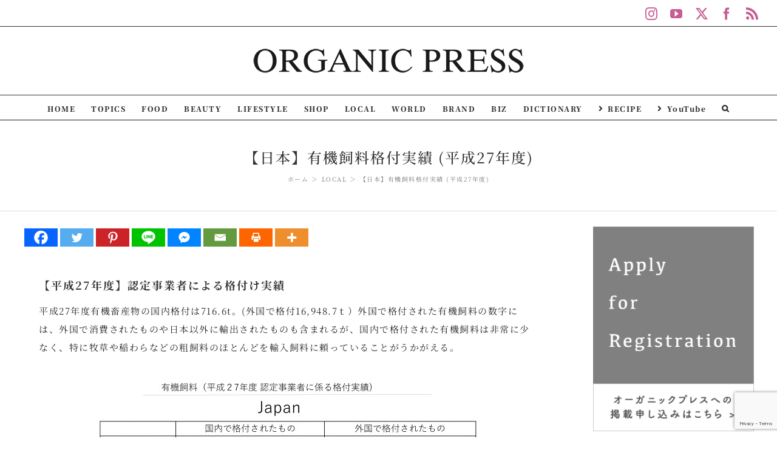

--- FILE ---
content_type: text/html; charset=UTF-8
request_url: https://organic-press.com/local/japan_data04/
body_size: 30781
content:
<!DOCTYPE html>
<html class="avada-html-layout-wide avada-html-header-position-top avada-is-100-percent-template" lang="ja" prefix="og: http://ogp.me/ns# fb: http://ogp.me/ns/fb#">
<head>
	<meta http-equiv="X-UA-Compatible" content="IE=edge" />
	<meta http-equiv="Content-Type" content="text/html; charset=utf-8"/>
	<meta name="viewport" content="width=device-width, initial-scale=1" />
	<title>【日本】有機飼料格付実績 (平成27年度) &#8211; Organic Press</title>
<meta name='robots' content='max-image-preview:large' />
<link rel='dns-prefetch' href='//fonts.googleapis.com' />
<link rel="alternate" type="application/rss+xml" title="Organic Press &raquo; フィード" href="https://organic-press.com/feed/" />
<link rel="alternate" type="application/rss+xml" title="Organic Press &raquo; コメントフィード" href="https://organic-press.com/comments/feed/" />
					<link rel="shortcut icon" href="https://organic-press.com/wp-content/uploads/2020/12/favicon.png" type="image/x-icon" />
		
		
		
				<link rel="alternate" title="oEmbed (JSON)" type="application/json+oembed" href="https://organic-press.com/wp-json/oembed/1.0/embed?url=https%3A%2F%2Forganic-press.com%2Flocal%2Fjapan_data04%2F" />
<link rel="alternate" title="oEmbed (XML)" type="text/xml+oembed" href="https://organic-press.com/wp-json/oembed/1.0/embed?url=https%3A%2F%2Forganic-press.com%2Flocal%2Fjapan_data04%2F&#038;format=xml" />
					<meta name="description" content="【平成27年度】認定事業者による格付け実績
平成27年度有機畜産物の国内格付は716.6t。(外国で格付16,948.7ｔ）外国で格付された有機飼料の数字には、外国で消費されたものや日本以外に輸出されたものも含まれるが、国内で格付された有機飼料は非常に少なく、特に牧草や稲わらなどの粗飼料のほとんどを輸入飼料に頼っていることがうかがえる。



※外国で格付されたものとは、外国の有機JAS認定事業者が、外国において有機JAS格付を行ったものをいう。

【平成27年度実績】
◎有機食品の検査認証制度に基づき、登録認定機関方認定を受けた事業者が格付けまたは格付の表示を行った有機飼料の、平成27年度における実績として報告された数値を平成29年1月30現在で集計。  

※画像の無断使用・掲載はお断りしております。
※次年度の数値公表に伴い、本ページも順次情報更新いたします。過去データは削除する可能性があります。"/>
				
		<meta property="og:locale" content="ja_JP"/>
		<meta property="og:type" content="article"/>
		<meta property="og:site_name" content="Organic Press"/>
		<meta property="og:title" content="  【日本】有機飼料格付実績 (平成27年度)"/>
				<meta property="og:description" content="【平成27年度】認定事業者による格付け実績
平成27年度有機畜産物の国内格付は716.6t。(外国で格付16,948.7ｔ）外国で格付された有機飼料の数字には、外国で消費されたものや日本以外に輸出されたものも含まれるが、国内で格付された有機飼料は非常に少なく、特に牧草や稲わらなどの粗飼料のほとんどを輸入飼料に頼っていることがうかがえる。



※外国で格付されたものとは、外国の有機JAS認定事業者が、外国において有機JAS格付を行ったものをいう。

【平成27年度実績】
◎有機食品の検査認証制度に基づき、登録認定機関方認定を受けた事業者が格付けまたは格付の表示を行った有機飼料の、平成27年度における実績として報告された数値を平成29年1月30現在で集計。  

※画像の無断使用・掲載はお断りしております。
※次年度の数値公表に伴い、本ページも順次情報更新いたします。過去データは削除する可能性があります。"/>
				<meta property="og:url" content="https://organic-press.com/local/japan_data04/"/>
										<meta property="article:published_time" content="2017-04-30T15:00:30+09:00"/>
							<meta property="article:modified_time" content="2020-01-09T14:42:14+09:00"/>
								<meta name="author" content="Aki"/>
								<meta property="og:image" content="https://organic-press.com/wp-content/uploads/2020/01/japan.jpg"/>
		<meta property="og:image:width" content="680"/>
		<meta property="og:image:height" content="510"/>
		<meta property="og:image:type" content="image/jpeg"/>
				<style id='wp-img-auto-sizes-contain-inline-css' type='text/css'>
img:is([sizes=auto i],[sizes^="auto," i]){contain-intrinsic-size:3000px 1500px}
/*# sourceURL=wp-img-auto-sizes-contain-inline-css */
</style>
<link rel='stylesheet' id='layerslider-css' href='https://organic-press.com/wp-content/plugins/LayerSlider/assets/static/layerslider/css/layerslider.css?ver=6.11.2' type='text/css' media='all' />
<link rel='stylesheet' id='ls-google-fonts-css' href='https://fonts.googleapis.com/css?family=Lato:100,300,regular,700,900,400%7CNunito:300,regular,200,600%7CCaveat:regular&#038;subset=latin%2Clatin-ext' type='text/css' media='all' />
<style id='wp-emoji-styles-inline-css' type='text/css'>

	img.wp-smiley, img.emoji {
		display: inline !important;
		border: none !important;
		box-shadow: none !important;
		height: 1em !important;
		width: 1em !important;
		margin: 0 0.07em !important;
		vertical-align: -0.1em !important;
		background: none !important;
		padding: 0 !important;
	}
/*# sourceURL=wp-emoji-styles-inline-css */
</style>
<link rel='stylesheet' id='tag-groups-css-frontend-structure-css' href='https://organic-press.com/wp-content/plugins/tag-groups/assets/css/jquery-ui.structure.min.css?ver=2.1.1' type='text/css' media='all' />
<link rel='stylesheet' id='tag-groups-css-frontend-theme-css' href='https://organic-press.com/wp-content/plugins/tag-groups/assets/css/aristo/jquery-ui.theme.min.css?ver=2.1.1' type='text/css' media='all' />
<link rel='stylesheet' id='tag-groups-css-frontend-css' href='https://organic-press.com/wp-content/plugins/tag-groups/assets/css/frontend.min.css?ver=2.1.1' type='text/css' media='all' />
<link rel='stylesheet' id='tptn-style-left-thumbs-css' href='https://organic-press.com/wp-content/plugins/top-10/css/left-thumbs.min.css?ver=3.3.4' type='text/css' media='all' />
<style id='tptn-style-left-thumbs-inline-css' type='text/css'>

			.tptn-left-thumbs a {
				width: 100px;
				height: 100px;
				text-decoration: none;
			}
			.tptn-left-thumbs img {
				width: 100px;
				max-height: 100px;
				margin: auto;
			}
			.tptn-left-thumbs .tptn_title {
				width: 100%;
			}
			
/*# sourceURL=tptn-style-left-thumbs-inline-css */
</style>
<link rel='stylesheet' id='heateor_sss_frontend_css-css' href='https://organic-press.com/wp-content/plugins/sassy-social-share/public/css/sassy-social-share-public.css?ver=3.3.79' type='text/css' media='all' />
<style id='heateor_sss_frontend_css-inline-css' type='text/css'>
.heateor_sss_button_instagram span.heateor_sss_svg,a.heateor_sss_instagram span.heateor_sss_svg{background:radial-gradient(circle at 30% 107%,#fdf497 0,#fdf497 5%,#fd5949 45%,#d6249f 60%,#285aeb 90%)}.heateor_sss_horizontal_sharing .heateor_sss_svg,.heateor_sss_standard_follow_icons_container .heateor_sss_svg{color:#fff;border-width:0px;border-style:solid;border-color:transparent}.heateor_sss_horizontal_sharing .heateorSssTCBackground{color:#666}.heateor_sss_horizontal_sharing span.heateor_sss_svg:hover,.heateor_sss_standard_follow_icons_container span.heateor_sss_svg:hover{border-color:transparent;}.heateor_sss_vertical_sharing span.heateor_sss_svg,.heateor_sss_floating_follow_icons_container span.heateor_sss_svg{color:#fff;border-width:0px;border-style:solid;border-color:transparent;}.heateor_sss_vertical_sharing .heateorSssTCBackground{color:#666;}.heateor_sss_vertical_sharing span.heateor_sss_svg:hover,.heateor_sss_floating_follow_icons_container span.heateor_sss_svg:hover{border-color:transparent;}@media screen and (max-width:783px) {.heateor_sss_vertical_sharing{display:none!important}}
/*# sourceURL=heateor_sss_frontend_css-inline-css */
</style>
<link rel='stylesheet' id='fusion-dynamic-css-css' href='https://organic-press.com/wp-content/uploads/fusion-styles/aea24a4a1b96eb5c4d96db9503d657a6.min.css?ver=3.11.9' type='text/css' media='all' />
<script type="text/javascript" src="https://organic-press.com/wp-includes/js/jquery/jquery.min.js?ver=3.7.1" id="jquery-core-js"></script>
<script type="text/javascript" src="https://organic-press.com/wp-includes/js/jquery/jquery-migrate.min.js?ver=3.4.1" id="jquery-migrate-js"></script>
<script type="text/javascript" id="layerslider-utils-js-extra">
/* <![CDATA[ */
var LS_Meta = {"v":"6.11.2","fixGSAP":"1"};
//# sourceURL=layerslider-utils-js-extra
/* ]]> */
</script>
<script type="text/javascript" src="https://organic-press.com/wp-content/plugins/LayerSlider/assets/static/layerslider/js/layerslider.utils.js?ver=6.11.2" id="layerslider-utils-js"></script>
<script type="text/javascript" src="https://organic-press.com/wp-content/plugins/LayerSlider/assets/static/layerslider/js/layerslider.kreaturamedia.jquery.js?ver=6.11.2" id="layerslider-js"></script>
<script type="text/javascript" src="https://organic-press.com/wp-content/plugins/LayerSlider/assets/static/layerslider/js/layerslider.transitions.js?ver=6.11.2" id="layerslider-transitions-js"></script>
<script type="text/javascript" src="https://organic-press.com/wp-content/plugins/tag-groups/assets/js/frontend.min.js?ver=2.1.1" id="tag-groups-js-frontend-js"></script>
<meta name="generator" content="Powered by LayerSlider 6.11.2 - Multi-Purpose, Responsive, Parallax, Mobile-Friendly Slider Plugin for WordPress." />
<!-- LayerSlider updates and docs at: https://layerslider.kreaturamedia.com -->
<link rel="https://api.w.org/" href="https://organic-press.com/wp-json/" /><link rel="alternate" title="JSON" type="application/json" href="https://organic-press.com/wp-json/wp/v2/posts/2759" /><link rel="EditURI" type="application/rsd+xml" title="RSD" href="https://organic-press.com/xmlrpc.php?rsd" />
<meta name="generator" content="WordPress 6.9" />
<link rel="canonical" href="https://organic-press.com/local/japan_data04/" />
<link rel='shortlink' href='https://organic-press.com/?p=2759' />
<style type="text/css">.widget-title{
    text-align:center;
    font-weight:900!important;
}
.tptn_title{
    font-size:13px;
    font-weight:200!important;
}
.tptn_left_thumbs.tptn_title{
    display:block;
    padding-bottom:5px;
    text-decoration:none;
    line-height:1.1em;
}
.tptn_featured{
    margin-bottom:5px!important;
}</style><style type="text/css" id="css-fb-visibility">@media screen and (max-width: 640px){.fusion-no-small-visibility{display:none !important;}body .sm-text-align-center{text-align:center !important;}body .sm-text-align-left{text-align:left !important;}body .sm-text-align-right{text-align:right !important;}body .sm-flex-align-center{justify-content:center !important;}body .sm-flex-align-flex-start{justify-content:flex-start !important;}body .sm-flex-align-flex-end{justify-content:flex-end !important;}body .sm-mx-auto{margin-left:auto !important;margin-right:auto !important;}body .sm-ml-auto{margin-left:auto !important;}body .sm-mr-auto{margin-right:auto !important;}body .fusion-absolute-position-small{position:absolute;top:auto;width:100%;}.awb-sticky.awb-sticky-small{ position: sticky; top: var(--awb-sticky-offset,0); }}@media screen and (min-width: 641px) and (max-width: 1024px){.fusion-no-medium-visibility{display:none !important;}body .md-text-align-center{text-align:center !important;}body .md-text-align-left{text-align:left !important;}body .md-text-align-right{text-align:right !important;}body .md-flex-align-center{justify-content:center !important;}body .md-flex-align-flex-start{justify-content:flex-start !important;}body .md-flex-align-flex-end{justify-content:flex-end !important;}body .md-mx-auto{margin-left:auto !important;margin-right:auto !important;}body .md-ml-auto{margin-left:auto !important;}body .md-mr-auto{margin-right:auto !important;}body .fusion-absolute-position-medium{position:absolute;top:auto;width:100%;}.awb-sticky.awb-sticky-medium{ position: sticky; top: var(--awb-sticky-offset,0); }}@media screen and (min-width: 1025px){.fusion-no-large-visibility{display:none !important;}body .lg-text-align-center{text-align:center !important;}body .lg-text-align-left{text-align:left !important;}body .lg-text-align-right{text-align:right !important;}body .lg-flex-align-center{justify-content:center !important;}body .lg-flex-align-flex-start{justify-content:flex-start !important;}body .lg-flex-align-flex-end{justify-content:flex-end !important;}body .lg-mx-auto{margin-left:auto !important;margin-right:auto !important;}body .lg-ml-auto{margin-left:auto !important;}body .lg-mr-auto{margin-right:auto !important;}body .fusion-absolute-position-large{position:absolute;top:auto;width:100%;}.awb-sticky.awb-sticky-large{ position: sticky; top: var(--awb-sticky-offset,0); }}</style>		<script type="text/javascript">
			var doc = document.documentElement;
			doc.setAttribute( 'data-useragent', navigator.userAgent );
		</script>
		<!-- Global site tag (gtag.js) - Google Analytics -->
<script async src="https://www.googletagmanager.com/gtag/js?id=UA-43839733-1"></script>
<script>
  window.dataLayer = window.dataLayer || [];
  function gtag(){dataLayer.push(arguments);}
  gtag('js', new Date());

  gtag('config', 'UA-43839733-1');
</script>
	<style id='global-styles-inline-css' type='text/css'>
:root{--wp--preset--aspect-ratio--square: 1;--wp--preset--aspect-ratio--4-3: 4/3;--wp--preset--aspect-ratio--3-4: 3/4;--wp--preset--aspect-ratio--3-2: 3/2;--wp--preset--aspect-ratio--2-3: 2/3;--wp--preset--aspect-ratio--16-9: 16/9;--wp--preset--aspect-ratio--9-16: 9/16;--wp--preset--color--black: #000000;--wp--preset--color--cyan-bluish-gray: #abb8c3;--wp--preset--color--white: #ffffff;--wp--preset--color--pale-pink: #f78da7;--wp--preset--color--vivid-red: #cf2e2e;--wp--preset--color--luminous-vivid-orange: #ff6900;--wp--preset--color--luminous-vivid-amber: #fcb900;--wp--preset--color--light-green-cyan: #7bdcb5;--wp--preset--color--vivid-green-cyan: #00d084;--wp--preset--color--pale-cyan-blue: #8ed1fc;--wp--preset--color--vivid-cyan-blue: #0693e3;--wp--preset--color--vivid-purple: #9b51e0;--wp--preset--color--awb-color-1: rgba(255,255,255,1);--wp--preset--color--awb-color-2: rgba(246,246,246,1);--wp--preset--color--awb-color-3: rgba(224,222,222,1);--wp--preset--color--awb-color-4: rgba(160,206,78,1);--wp--preset--color--awb-color-5: rgba(230,127,185,1);--wp--preset--color--awb-color-6: rgba(198,93,147,1);--wp--preset--color--awb-color-7: rgba(116,116,116,1);--wp--preset--color--awb-color-8: rgba(51,51,51,1);--wp--preset--color--awb-color-custom-10: rgba(214,90,160,1);--wp--preset--color--awb-color-custom-11: rgba(233,30,99,1);--wp--preset--color--awb-color-custom-12: rgba(40,40,40,1);--wp--preset--color--awb-color-custom-13: rgba(235,234,234,1);--wp--preset--color--awb-color-custom-14: rgba(204,204,204,1);--wp--preset--color--awb-color-custom-15: rgba(249,249,249,1);--wp--preset--color--awb-color-custom-16: rgba(221,221,221,1);--wp--preset--color--awb-color-custom-17: rgba(232,232,232,1);--wp--preset--gradient--vivid-cyan-blue-to-vivid-purple: linear-gradient(135deg,rgb(6,147,227) 0%,rgb(155,81,224) 100%);--wp--preset--gradient--light-green-cyan-to-vivid-green-cyan: linear-gradient(135deg,rgb(122,220,180) 0%,rgb(0,208,130) 100%);--wp--preset--gradient--luminous-vivid-amber-to-luminous-vivid-orange: linear-gradient(135deg,rgb(252,185,0) 0%,rgb(255,105,0) 100%);--wp--preset--gradient--luminous-vivid-orange-to-vivid-red: linear-gradient(135deg,rgb(255,105,0) 0%,rgb(207,46,46) 100%);--wp--preset--gradient--very-light-gray-to-cyan-bluish-gray: linear-gradient(135deg,rgb(238,238,238) 0%,rgb(169,184,195) 100%);--wp--preset--gradient--cool-to-warm-spectrum: linear-gradient(135deg,rgb(74,234,220) 0%,rgb(151,120,209) 20%,rgb(207,42,186) 40%,rgb(238,44,130) 60%,rgb(251,105,98) 80%,rgb(254,248,76) 100%);--wp--preset--gradient--blush-light-purple: linear-gradient(135deg,rgb(255,206,236) 0%,rgb(152,150,240) 100%);--wp--preset--gradient--blush-bordeaux: linear-gradient(135deg,rgb(254,205,165) 0%,rgb(254,45,45) 50%,rgb(107,0,62) 100%);--wp--preset--gradient--luminous-dusk: linear-gradient(135deg,rgb(255,203,112) 0%,rgb(199,81,192) 50%,rgb(65,88,208) 100%);--wp--preset--gradient--pale-ocean: linear-gradient(135deg,rgb(255,245,203) 0%,rgb(182,227,212) 50%,rgb(51,167,181) 100%);--wp--preset--gradient--electric-grass: linear-gradient(135deg,rgb(202,248,128) 0%,rgb(113,206,126) 100%);--wp--preset--gradient--midnight: linear-gradient(135deg,rgb(2,3,129) 0%,rgb(40,116,252) 100%);--wp--preset--font-size--small: 11.25px;--wp--preset--font-size--medium: 20px;--wp--preset--font-size--large: 22.5px;--wp--preset--font-size--x-large: 42px;--wp--preset--font-size--normal: 15px;--wp--preset--font-size--xlarge: 30px;--wp--preset--font-size--huge: 45px;--wp--preset--spacing--20: 0.44rem;--wp--preset--spacing--30: 0.67rem;--wp--preset--spacing--40: 1rem;--wp--preset--spacing--50: 1.5rem;--wp--preset--spacing--60: 2.25rem;--wp--preset--spacing--70: 3.38rem;--wp--preset--spacing--80: 5.06rem;--wp--preset--shadow--natural: 6px 6px 9px rgba(0, 0, 0, 0.2);--wp--preset--shadow--deep: 12px 12px 50px rgba(0, 0, 0, 0.4);--wp--preset--shadow--sharp: 6px 6px 0px rgba(0, 0, 0, 0.2);--wp--preset--shadow--outlined: 6px 6px 0px -3px rgb(255, 255, 255), 6px 6px rgb(0, 0, 0);--wp--preset--shadow--crisp: 6px 6px 0px rgb(0, 0, 0);}:where(.is-layout-flex){gap: 0.5em;}:where(.is-layout-grid){gap: 0.5em;}body .is-layout-flex{display: flex;}.is-layout-flex{flex-wrap: wrap;align-items: center;}.is-layout-flex > :is(*, div){margin: 0;}body .is-layout-grid{display: grid;}.is-layout-grid > :is(*, div){margin: 0;}:where(.wp-block-columns.is-layout-flex){gap: 2em;}:where(.wp-block-columns.is-layout-grid){gap: 2em;}:where(.wp-block-post-template.is-layout-flex){gap: 1.25em;}:where(.wp-block-post-template.is-layout-grid){gap: 1.25em;}.has-black-color{color: var(--wp--preset--color--black) !important;}.has-cyan-bluish-gray-color{color: var(--wp--preset--color--cyan-bluish-gray) !important;}.has-white-color{color: var(--wp--preset--color--white) !important;}.has-pale-pink-color{color: var(--wp--preset--color--pale-pink) !important;}.has-vivid-red-color{color: var(--wp--preset--color--vivid-red) !important;}.has-luminous-vivid-orange-color{color: var(--wp--preset--color--luminous-vivid-orange) !important;}.has-luminous-vivid-amber-color{color: var(--wp--preset--color--luminous-vivid-amber) !important;}.has-light-green-cyan-color{color: var(--wp--preset--color--light-green-cyan) !important;}.has-vivid-green-cyan-color{color: var(--wp--preset--color--vivid-green-cyan) !important;}.has-pale-cyan-blue-color{color: var(--wp--preset--color--pale-cyan-blue) !important;}.has-vivid-cyan-blue-color{color: var(--wp--preset--color--vivid-cyan-blue) !important;}.has-vivid-purple-color{color: var(--wp--preset--color--vivid-purple) !important;}.has-black-background-color{background-color: var(--wp--preset--color--black) !important;}.has-cyan-bluish-gray-background-color{background-color: var(--wp--preset--color--cyan-bluish-gray) !important;}.has-white-background-color{background-color: var(--wp--preset--color--white) !important;}.has-pale-pink-background-color{background-color: var(--wp--preset--color--pale-pink) !important;}.has-vivid-red-background-color{background-color: var(--wp--preset--color--vivid-red) !important;}.has-luminous-vivid-orange-background-color{background-color: var(--wp--preset--color--luminous-vivid-orange) !important;}.has-luminous-vivid-amber-background-color{background-color: var(--wp--preset--color--luminous-vivid-amber) !important;}.has-light-green-cyan-background-color{background-color: var(--wp--preset--color--light-green-cyan) !important;}.has-vivid-green-cyan-background-color{background-color: var(--wp--preset--color--vivid-green-cyan) !important;}.has-pale-cyan-blue-background-color{background-color: var(--wp--preset--color--pale-cyan-blue) !important;}.has-vivid-cyan-blue-background-color{background-color: var(--wp--preset--color--vivid-cyan-blue) !important;}.has-vivid-purple-background-color{background-color: var(--wp--preset--color--vivid-purple) !important;}.has-black-border-color{border-color: var(--wp--preset--color--black) !important;}.has-cyan-bluish-gray-border-color{border-color: var(--wp--preset--color--cyan-bluish-gray) !important;}.has-white-border-color{border-color: var(--wp--preset--color--white) !important;}.has-pale-pink-border-color{border-color: var(--wp--preset--color--pale-pink) !important;}.has-vivid-red-border-color{border-color: var(--wp--preset--color--vivid-red) !important;}.has-luminous-vivid-orange-border-color{border-color: var(--wp--preset--color--luminous-vivid-orange) !important;}.has-luminous-vivid-amber-border-color{border-color: var(--wp--preset--color--luminous-vivid-amber) !important;}.has-light-green-cyan-border-color{border-color: var(--wp--preset--color--light-green-cyan) !important;}.has-vivid-green-cyan-border-color{border-color: var(--wp--preset--color--vivid-green-cyan) !important;}.has-pale-cyan-blue-border-color{border-color: var(--wp--preset--color--pale-cyan-blue) !important;}.has-vivid-cyan-blue-border-color{border-color: var(--wp--preset--color--vivid-cyan-blue) !important;}.has-vivid-purple-border-color{border-color: var(--wp--preset--color--vivid-purple) !important;}.has-vivid-cyan-blue-to-vivid-purple-gradient-background{background: var(--wp--preset--gradient--vivid-cyan-blue-to-vivid-purple) !important;}.has-light-green-cyan-to-vivid-green-cyan-gradient-background{background: var(--wp--preset--gradient--light-green-cyan-to-vivid-green-cyan) !important;}.has-luminous-vivid-amber-to-luminous-vivid-orange-gradient-background{background: var(--wp--preset--gradient--luminous-vivid-amber-to-luminous-vivid-orange) !important;}.has-luminous-vivid-orange-to-vivid-red-gradient-background{background: var(--wp--preset--gradient--luminous-vivid-orange-to-vivid-red) !important;}.has-very-light-gray-to-cyan-bluish-gray-gradient-background{background: var(--wp--preset--gradient--very-light-gray-to-cyan-bluish-gray) !important;}.has-cool-to-warm-spectrum-gradient-background{background: var(--wp--preset--gradient--cool-to-warm-spectrum) !important;}.has-blush-light-purple-gradient-background{background: var(--wp--preset--gradient--blush-light-purple) !important;}.has-blush-bordeaux-gradient-background{background: var(--wp--preset--gradient--blush-bordeaux) !important;}.has-luminous-dusk-gradient-background{background: var(--wp--preset--gradient--luminous-dusk) !important;}.has-pale-ocean-gradient-background{background: var(--wp--preset--gradient--pale-ocean) !important;}.has-electric-grass-gradient-background{background: var(--wp--preset--gradient--electric-grass) !important;}.has-midnight-gradient-background{background: var(--wp--preset--gradient--midnight) !important;}.has-small-font-size{font-size: var(--wp--preset--font-size--small) !important;}.has-medium-font-size{font-size: var(--wp--preset--font-size--medium) !important;}.has-large-font-size{font-size: var(--wp--preset--font-size--large) !important;}.has-x-large-font-size{font-size: var(--wp--preset--font-size--x-large) !important;}
/*# sourceURL=global-styles-inline-css */
</style>
<link rel='stylesheet' id='owl.carousel-css' href='https://organic-press.com/wp-content/plugins/related-post/assets/front/css/owl.carousel.min.css?ver=6.9' type='text/css' media='all' />
<link rel='stylesheet' id='related-post-css' href='https://organic-press.com/wp-content/plugins/related-post/assets/front/css/related-post.css?ver=6.9' type='text/css' media='all' />
<style id='tptn-style-left-thumbs-widget_tptn_pop-2-inline-css' type='text/css'>

			.tptn-left-thumbs a {
				width: 100px;
				height: 100px;
				text-decoration: none;
			}
			.tptn-left-thumbs img {
				width: 100px;
				max-height: 100px;
				margin: auto;
			}
			.tptn-left-thumbs .tptn_title {
				width: 100%;
			}
			
			.tptn_posts_widget-widget_tptn_pop-2 img.tptn_thumb {
				width: 70px !important;
				height: 70px !important;
			}
			
/*# sourceURL=tptn-style-left-thumbs-widget_tptn_pop-2-inline-css */
</style>
<style id='wp-block-library-inline-css' type='text/css'>
:root{--wp-block-synced-color:#7a00df;--wp-block-synced-color--rgb:122,0,223;--wp-bound-block-color:var(--wp-block-synced-color);--wp-editor-canvas-background:#ddd;--wp-admin-theme-color:#007cba;--wp-admin-theme-color--rgb:0,124,186;--wp-admin-theme-color-darker-10:#006ba1;--wp-admin-theme-color-darker-10--rgb:0,107,160.5;--wp-admin-theme-color-darker-20:#005a87;--wp-admin-theme-color-darker-20--rgb:0,90,135;--wp-admin-border-width-focus:2px}@media (min-resolution:192dpi){:root{--wp-admin-border-width-focus:1.5px}}.wp-element-button{cursor:pointer}:root .has-very-light-gray-background-color{background-color:#eee}:root .has-very-dark-gray-background-color{background-color:#313131}:root .has-very-light-gray-color{color:#eee}:root .has-very-dark-gray-color{color:#313131}:root .has-vivid-green-cyan-to-vivid-cyan-blue-gradient-background{background:linear-gradient(135deg,#00d084,#0693e3)}:root .has-purple-crush-gradient-background{background:linear-gradient(135deg,#34e2e4,#4721fb 50%,#ab1dfe)}:root .has-hazy-dawn-gradient-background{background:linear-gradient(135deg,#faaca8,#dad0ec)}:root .has-subdued-olive-gradient-background{background:linear-gradient(135deg,#fafae1,#67a671)}:root .has-atomic-cream-gradient-background{background:linear-gradient(135deg,#fdd79a,#004a59)}:root .has-nightshade-gradient-background{background:linear-gradient(135deg,#330968,#31cdcf)}:root .has-midnight-gradient-background{background:linear-gradient(135deg,#020381,#2874fc)}:root{--wp--preset--font-size--normal:16px;--wp--preset--font-size--huge:42px}.has-regular-font-size{font-size:1em}.has-larger-font-size{font-size:2.625em}.has-normal-font-size{font-size:var(--wp--preset--font-size--normal)}.has-huge-font-size{font-size:var(--wp--preset--font-size--huge)}.has-text-align-center{text-align:center}.has-text-align-left{text-align:left}.has-text-align-right{text-align:right}.has-fit-text{white-space:nowrap!important}#end-resizable-editor-section{display:none}.aligncenter{clear:both}.items-justified-left{justify-content:flex-start}.items-justified-center{justify-content:center}.items-justified-right{justify-content:flex-end}.items-justified-space-between{justify-content:space-between}.screen-reader-text{border:0;clip-path:inset(50%);height:1px;margin:-1px;overflow:hidden;padding:0;position:absolute;width:1px;word-wrap:normal!important}.screen-reader-text:focus{background-color:#ddd;clip-path:none;color:#444;display:block;font-size:1em;height:auto;left:5px;line-height:normal;padding:15px 23px 14px;text-decoration:none;top:5px;width:auto;z-index:100000}html :where(.has-border-color){border-style:solid}html :where([style*=border-top-color]){border-top-style:solid}html :where([style*=border-right-color]){border-right-style:solid}html :where([style*=border-bottom-color]){border-bottom-style:solid}html :where([style*=border-left-color]){border-left-style:solid}html :where([style*=border-width]){border-style:solid}html :where([style*=border-top-width]){border-top-style:solid}html :where([style*=border-right-width]){border-right-style:solid}html :where([style*=border-bottom-width]){border-bottom-style:solid}html :where([style*=border-left-width]){border-left-style:solid}html :where(img[class*=wp-image-]){height:auto;max-width:100%}:where(figure){margin:0 0 1em}html :where(.is-position-sticky){--wp-admin--admin-bar--position-offset:var(--wp-admin--admin-bar--height,0px)}@media screen and (max-width:600px){html :where(.is-position-sticky){--wp-admin--admin-bar--position-offset:0px}}
/*wp_block_styles_on_demand_placeholder:696fa24653633*/
/*# sourceURL=wp-block-library-inline-css */
</style>
<style id='wp-block-library-theme-inline-css' type='text/css'>
.wp-block-audio :where(figcaption){color:#555;font-size:13px;text-align:center}.is-dark-theme .wp-block-audio :where(figcaption){color:#ffffffa6}.wp-block-audio{margin:0 0 1em}.wp-block-code{border:1px solid #ccc;border-radius:4px;font-family:Menlo,Consolas,monaco,monospace;padding:.8em 1em}.wp-block-embed :where(figcaption){color:#555;font-size:13px;text-align:center}.is-dark-theme .wp-block-embed :where(figcaption){color:#ffffffa6}.wp-block-embed{margin:0 0 1em}.blocks-gallery-caption{color:#555;font-size:13px;text-align:center}.is-dark-theme .blocks-gallery-caption{color:#ffffffa6}:root :where(.wp-block-image figcaption){color:#555;font-size:13px;text-align:center}.is-dark-theme :root :where(.wp-block-image figcaption){color:#ffffffa6}.wp-block-image{margin:0 0 1em}.wp-block-pullquote{border-bottom:4px solid;border-top:4px solid;color:currentColor;margin-bottom:1.75em}.wp-block-pullquote :where(cite),.wp-block-pullquote :where(footer),.wp-block-pullquote__citation{color:currentColor;font-size:.8125em;font-style:normal;text-transform:uppercase}.wp-block-quote{border-left:.25em solid;margin:0 0 1.75em;padding-left:1em}.wp-block-quote cite,.wp-block-quote footer{color:currentColor;font-size:.8125em;font-style:normal;position:relative}.wp-block-quote:where(.has-text-align-right){border-left:none;border-right:.25em solid;padding-left:0;padding-right:1em}.wp-block-quote:where(.has-text-align-center){border:none;padding-left:0}.wp-block-quote.is-large,.wp-block-quote.is-style-large,.wp-block-quote:where(.is-style-plain){border:none}.wp-block-search .wp-block-search__label{font-weight:700}.wp-block-search__button{border:1px solid #ccc;padding:.375em .625em}:where(.wp-block-group.has-background){padding:1.25em 2.375em}.wp-block-separator.has-css-opacity{opacity:.4}.wp-block-separator{border:none;border-bottom:2px solid;margin-left:auto;margin-right:auto}.wp-block-separator.has-alpha-channel-opacity{opacity:1}.wp-block-separator:not(.is-style-wide):not(.is-style-dots){width:100px}.wp-block-separator.has-background:not(.is-style-dots){border-bottom:none;height:1px}.wp-block-separator.has-background:not(.is-style-wide):not(.is-style-dots){height:2px}.wp-block-table{margin:0 0 1em}.wp-block-table td,.wp-block-table th{word-break:normal}.wp-block-table :where(figcaption){color:#555;font-size:13px;text-align:center}.is-dark-theme .wp-block-table :where(figcaption){color:#ffffffa6}.wp-block-video :where(figcaption){color:#555;font-size:13px;text-align:center}.is-dark-theme .wp-block-video :where(figcaption){color:#ffffffa6}.wp-block-video{margin:0 0 1em}:root :where(.wp-block-template-part.has-background){margin-bottom:0;margin-top:0;padding:1.25em 2.375em}
/*# sourceURL=/wp-includes/css/dist/block-library/theme.min.css */
</style>
<style id='classic-theme-styles-inline-css' type='text/css'>
/*! This file is auto-generated */
.wp-block-button__link{color:#fff;background-color:#32373c;border-radius:9999px;box-shadow:none;text-decoration:none;padding:calc(.667em + 2px) calc(1.333em + 2px);font-size:1.125em}.wp-block-file__button{background:#32373c;color:#fff;text-decoration:none}
/*# sourceURL=/wp-includes/css/classic-themes.min.css */
</style>
</head>

<body class="wp-singular post-template-default single single-post postid-2759 single-format-standard wp-theme-Avada wp-child-theme-Avada-Child-Theme has-sidebar fusion-image-hovers fusion-pagination-sizing fusion-button_type-flat fusion-button_span-no fusion-button_gradient-linear avada-image-rollover-circle-no avada-image-rollover-no fusion-body ltr fusion-sticky-header no-tablet-sticky-header no-mobile-sticky-header no-mobile-slidingbar no-mobile-totop avada-has-rev-slider-styles fusion-disable-outline fusion-sub-menu-fade mobile-logo-pos-center layout-wide-mode avada-has-boxed-modal-shadow-none layout-scroll-offset-full avada-has-zero-margin-offset-top fusion-top-header menu-text-align-center mobile-menu-design-modern fusion-show-pagination-text fusion-header-layout-v5 avada-responsive avada-footer-fx-none avada-menu-highlight-style-bar fusion-search-form-classic fusion-main-menu-search-dropdown fusion-avatar-square avada-dropdown-styles avada-blog-layout-grid avada-blog-archive-layout-grid avada-header-shadow-no avada-menu-icon-position-left avada-has-megamenu-shadow avada-has-mainmenu-dropdown-divider avada-has-main-nav-search-icon avada-has-breadcrumb-mobile-hidden avada-has-titlebar-bar_and_content avada-has-pagination-padding avada-flyout-menu-direction-fade avada-ec-views-v1" data-awb-post-id="2759">
		<a class="skip-link screen-reader-text" href="#content">Skip to content</a>

	<div id="boxed-wrapper">
		
		<div id="wrapper" class="fusion-wrapper">
			<div id="home" style="position:relative;top:-1px;"></div>
							
					
			<header class="fusion-header-wrapper">
				<div class="fusion-header-v5 fusion-logo-alignment fusion-logo-center fusion-sticky-menu- fusion-sticky-logo- fusion-mobile-logo-1 fusion-sticky-menu-only fusion-header-menu-align-center fusion-mobile-menu-design-modern">
					
<div class="fusion-secondary-header">
	<div class="fusion-row">
							<div class="fusion-alignright">
				<div class="fusion-social-links-header"><div class="fusion-social-networks"><div class="fusion-social-networks-wrapper"><a  class="fusion-social-network-icon fusion-tooltip fusion-instagram awb-icon-instagram" style data-placement="bottom" data-title="Instagram" data-toggle="tooltip" title="Instagram" href="https://www.instagram.com/organic_press/" target="_blank" rel="noopener noreferrer"><span class="screen-reader-text">Instagram</span></a><a  class="fusion-social-network-icon fusion-tooltip fusion-youtube awb-icon-youtube" style data-placement="bottom" data-title="YouTube" data-toggle="tooltip" title="YouTube" href="https://www.youtube.com/@organic_pressroom" target="_blank" rel="noopener noreferrer"><span class="screen-reader-text">YouTube</span></a><a  class="fusion-social-network-icon fusion-tooltip fusion-twitter awb-icon-twitter" style data-placement="bottom" data-title="X" data-toggle="tooltip" title="X" href="https://twitter.com/organic_press" target="_blank" rel="noopener noreferrer"><span class="screen-reader-text">X</span></a><a  class="fusion-social-network-icon fusion-tooltip fusion-facebook awb-icon-facebook" style data-placement="bottom" data-title="Facebook" data-toggle="tooltip" title="Facebook" href="https://www.facebook.com/OrganicPress/" target="_blank" rel="noreferrer"><span class="screen-reader-text">Facebook</span></a><a  class="fusion-social-network-icon fusion-tooltip fusion-rss awb-icon-rss" style data-placement="bottom" data-title="Rss" data-toggle="tooltip" title="Rss" href="https://www.organic-press.com/feed/#" target="_blank" rel="noopener noreferrer"><span class="screen-reader-text">Rss</span></a></div></div></div>			</div>
			</div>
</div>
<div class="fusion-header-sticky-height"></div>
<div class="fusion-sticky-header-wrapper"> <!-- start fusion sticky header wrapper -->
	<div class="fusion-header">
		<div class="fusion-row">
							<div class="fusion-logo" data-margin-top="31px" data-margin-bottom="31px" data-margin-left="0px" data-margin-right="0px">
			<a class="fusion-logo-link"  href="https://organic-press.com/" >

						<!-- standard logo -->
			<img src="https://organic-press.com/wp-content/uploads/2019/09/site_title_450.png" srcset="https://organic-press.com/wp-content/uploads/2019/09/site_title_450.png 1x, https://organic-press.com/wp-content/uploads/2019/09/site_title_900.png 2x" width="450" height="50" style="max-height:50px;height:auto;" alt="Organic Press ロゴ" data-retina_logo_url="https://organic-press.com/wp-content/uploads/2019/09/site_title_900.png" class="fusion-standard-logo" />

											<!-- mobile logo -->
				<img src="https://organic-press.com/wp-content/uploads/2019/11/site_title_250.png" srcset="https://organic-press.com/wp-content/uploads/2019/11/site_title_250.png 1x, https://organic-press.com/wp-content/uploads/2019/11/site_title_500.png 2x" width="250" height="28" style="max-height:28px;height:auto;" alt="Organic Press ロゴ" data-retina_logo_url="https://organic-press.com/wp-content/uploads/2019/11/site_title_500.png" class="fusion-mobile-logo" />
			
					</a>
		</div>
								<div class="fusion-mobile-menu-icons">
							<a href="#" class="fusion-icon awb-icon-bars" aria-label="Toggle mobile menu" aria-expanded="false"></a>
		
		
		
			</div>
			
					</div>
	</div>
	<div class="fusion-secondary-main-menu">
		<div class="fusion-row">
			<nav class="fusion-main-menu" aria-label="Main Menu"><ul id="menu-%e3%82%b0%e3%83%ad%e3%83%bc%e3%83%90%e3%83%ab%e3%83%a1%e3%83%8b%e3%83%a5%e3%83%bc" class="fusion-menu"><li  id="menu-item-32"  class="menu-item menu-item-type-post_type menu-item-object-page menu-item-home menu-item-32"  data-item-id="32"><a  href="https://organic-press.com/" class="fusion-bar-highlight"><span class="menu-text">HOME</span></a></li><li  id="menu-item-57"  class="menu-item menu-item-type-post_type menu-item-object-page menu-item-has-children menu-item-57 fusion-dropdown-menu"  data-item-id="57"><a  href="https://organic-press.com/topics/" class="fusion-bar-highlight"><span class="menu-text">TOPICS</span></a><ul class="sub-menu"><li  id="menu-item-6870"  class="menu-item menu-item-type-taxonomy menu-item-object-category menu-item-6870 fusion-dropdown-submenu" ><a  href="https://organic-press.com/category/feature/" class="fusion-bar-highlight"><span>特集</span></a></li><li  id="menu-item-6869"  class="menu-item menu-item-type-taxonomy menu-item-object-category menu-item-6869 fusion-dropdown-submenu" ><a  href="https://organic-press.com/category/event/tradeshow/" class="fusion-bar-highlight"><span>展示会</span></a></li><li  id="menu-item-6866"  class="menu-item menu-item-type-taxonomy menu-item-object-category menu-item-6866 fusion-dropdown-submenu" ><a  href="https://organic-press.com/category/event/" class="fusion-bar-highlight"><span>イベント</span></a></li><li  id="menu-item-6867"  class="menu-item menu-item-type-taxonomy menu-item-object-category menu-item-6867 fusion-dropdown-submenu" ><a  href="https://organic-press.com/category/event/seminar/" class="fusion-bar-highlight"><span>セミナー</span></a></li><li  id="menu-item-6868"  class="menu-item menu-item-type-taxonomy menu-item-object-category menu-item-6868 fusion-dropdown-submenu" ><a  href="https://organic-press.com/category/event/workshop/" class="fusion-bar-highlight"><span>ワークショップ</span></a></li><li  id="menu-item-6871"  class="menu-item menu-item-type-taxonomy menu-item-object-category menu-item-6871 fusion-dropdown-submenu" ><a  href="https://organic-press.com/category/news/new-publication/" class="fusion-bar-highlight"><span>出版・上映</span></a></li><li  id="menu-item-6865"  class="menu-item menu-item-type-taxonomy menu-item-object-category menu-item-6865 fusion-dropdown-submenu" ><a  href="https://organic-press.com/category/column/" class="fusion-bar-highlight"><span>コラム</span></a></li><li  id="menu-item-6872"  class="menu-item menu-item-type-taxonomy menu-item-object-category menu-item-6872 fusion-dropdown-submenu" ><a  href="https://organic-press.com/category/review/" class="fusion-bar-highlight"><span>レビュー</span></a></li></ul></li><li  id="menu-item-60"  class="menu-item menu-item-type-post_type menu-item-object-page menu-item-has-children menu-item-60 fusion-dropdown-menu"  data-item-id="60"><a  href="https://organic-press.com/food/" class="fusion-bar-highlight"><span class="menu-text">FOOD</span></a><ul class="sub-menu"><li  id="menu-item-7591"  class="menu-item menu-item-type-custom menu-item-object-custom menu-item-7591 fusion-dropdown-submenu" ><a  href="https://organic-press.com/tag/food-news/" class="fusion-bar-highlight"><span>新商品ニュース</span></a></li><li  id="menu-item-7592"  class="menu-item menu-item-type-custom menu-item-object-custom menu-item-7592 fusion-dropdown-submenu" ><a  href="https://organic-press.com/category/feature/food-feature/" class="fusion-bar-highlight"><span>特集記事</span></a></li><li  id="menu-item-7593"  class="menu-item menu-item-type-custom menu-item-object-custom menu-item-7593 fusion-dropdown-submenu" ><a  href="https://organic-press.com/tag/food-products/" class="fusion-bar-highlight"><span>製品紹介</span></a></li><li  id="menu-item-7594"  class="menu-item menu-item-type-custom menu-item-object-custom menu-item-7594 fusion-dropdown-submenu" ><a  href="https://organic-press.com/tag/food-brands/" class="fusion-bar-highlight"><span>食品ブランド</span></a></li><li  id="menu-item-7595"  class="menu-item menu-item-type-custom menu-item-object-custom menu-item-7595 fusion-dropdown-submenu" ><a  href="https://organic-press.com/tag/food-store/" class="fusion-bar-highlight"><span>オーガニックスーパー</span></a></li><li  id="menu-item-7596"  class="menu-item menu-item-type-custom menu-item-object-custom menu-item-7596 fusion-dropdown-submenu" ><a  href="https://organic-press.com/category/shop/shop-cafe-restaurant/" class="fusion-bar-highlight"><span>カフェ・レストラン</span></a></li><li  id="menu-item-7597"  class="menu-item menu-item-type-custom menu-item-object-custom menu-item-7597 fusion-dropdown-submenu" ><a  href="https://organic-press.com/tag/biz_retail/" class="fusion-bar-highlight"><span>宅配・小売流通</span></a></li></ul></li><li  id="menu-item-63"  class="menu-item menu-item-type-post_type menu-item-object-page menu-item-has-children menu-item-63 fusion-dropdown-menu"  data-item-id="63"><a  href="https://organic-press.com/beauty/" class="fusion-bar-highlight"><span class="menu-text">BEAUTY</span></a><ul class="sub-menu"><li  id="menu-item-7598"  class="menu-item menu-item-type-custom menu-item-object-custom menu-item-7598 fusion-dropdown-submenu" ><a  href="https://organic-press.com/tag/beauty-news/" class="fusion-bar-highlight"><span>新商品ニュース</span></a></li><li  id="menu-item-7599"  class="menu-item menu-item-type-custom menu-item-object-custom menu-item-7599 fusion-dropdown-submenu" ><a  href="https://organic-press.com/category/feature/cosmetics-feature/" class="fusion-bar-highlight"><span>特集記事</span></a></li><li  id="menu-item-7600"  class="menu-item menu-item-type-custom menu-item-object-custom menu-item-7600 fusion-dropdown-submenu" ><a  href="https://organic-press.com/tag/cosmetics-products/" class="fusion-bar-highlight"><span>製品紹介</span></a></li><li  id="menu-item-7601"  class="menu-item menu-item-type-custom menu-item-object-custom menu-item-7601 fusion-dropdown-submenu" ><a  href="https://organic-press.com/tag/beauty-brands/" class="fusion-bar-highlight"><span>コスメブランド</span></a></li><li  id="menu-item-7602"  class="menu-item menu-item-type-custom menu-item-object-custom menu-item-7602 fusion-dropdown-submenu" ><a  href="https://organic-press.com/category/shop/shop-beauty/" class="fusion-bar-highlight"><span>コスメショップ</span></a></li><li  id="menu-item-7603"  class="menu-item menu-item-type-custom menu-item-object-custom menu-item-7603 fusion-dropdown-submenu" ><a  href="https://organic-press.com/tag/salon/" class="fusion-bar-highlight"><span>サロン</span></a></li><li  id="menu-item-7604"  class="menu-item menu-item-type-custom menu-item-object-custom menu-item-7604 fusion-dropdown-submenu" ><a  href="https://organic-press.com/tag/biz_beauty/" class="fusion-bar-highlight"><span>美容・メーカー</span></a></li></ul></li><li  id="menu-item-66"  class="menu-item menu-item-type-post_type menu-item-object-page menu-item-has-children menu-item-66 fusion-dropdown-menu"  data-item-id="66"><a  href="https://organic-press.com/lifestyle/" class="fusion-bar-highlight"><span class="menu-text">LIFESTYLE</span></a><ul class="sub-menu"><li  id="menu-item-7605"  class="menu-item menu-item-type-custom menu-item-object-custom menu-item-7605 fusion-dropdown-submenu" ><a  href="https://organic-press.com/tag/lifestyle-news/" class="fusion-bar-highlight"><span>新商品ニュース</span></a></li><li  id="menu-item-7606"  class="menu-item menu-item-type-custom menu-item-object-custom menu-item-7606 fusion-dropdown-submenu" ><a  href="https://organic-press.com/category/feature/lifestyle-feature/" class="fusion-bar-highlight"><span>特集記事</span></a></li><li  id="menu-item-7607"  class="menu-item menu-item-type-custom menu-item-object-custom menu-item-7607 fusion-dropdown-submenu" ><a  href="https://organic-press.com/tag/lifestyle-products/" class="fusion-bar-highlight"><span>製品紹介</span></a></li><li  id="menu-item-7608"  class="menu-item menu-item-type-custom menu-item-object-custom menu-item-7608 fusion-dropdown-submenu" ><a  href="https://organic-press.com/tag/lifestyle-brands/" class="fusion-bar-highlight"><span>ライフスタイルブランド</span></a></li><li  id="menu-item-7609"  class="menu-item menu-item-type-custom menu-item-object-custom menu-item-7609 fusion-dropdown-submenu" ><a  href="https://organic-press.com/category/shop/shop-lifestyle/" class="fusion-bar-highlight"><span>ライフスタイルショップ</span></a></li></ul></li><li  id="menu-item-33"  class="menu-item menu-item-type-post_type menu-item-object-page menu-item-has-children menu-item-33 fusion-dropdown-menu"  data-item-id="33"><a  href="https://organic-press.com/shop/" class="fusion-bar-highlight"><span class="menu-text">SHOP</span></a><ul class="sub-menu"><li  id="menu-item-7583"  class="menu-item menu-item-type-custom menu-item-object-custom menu-item-7583 fusion-dropdown-submenu" ><a  href="https://organic-press.com/tag/food-store/" class="fusion-bar-highlight"><span>スーパー・食品店</span></a></li><li  id="menu-item-7584"  class="menu-item menu-item-type-custom menu-item-object-custom menu-item-7584 fusion-dropdown-submenu" ><a  href="https://organic-press.com/category/shop/shop-cafe-restaurant/" class="fusion-bar-highlight"><span>カフェ・レストラン</span></a></li><li  id="menu-item-7585"  class="menu-item menu-item-type-custom menu-item-object-custom menu-item-7585 fusion-dropdown-submenu" ><a  href="https://organic-press.com/category/shop/shop-delicatessen/" class="fusion-bar-highlight"><span>デリカテッセン</span></a></li><li  id="menu-item-7586"  class="menu-item menu-item-type-custom menu-item-object-custom menu-item-7586 fusion-dropdown-submenu" ><a  href="https://organic-press.com/tag/bakery/" class="fusion-bar-highlight"><span>ベーカリー</span></a></li><li  id="menu-item-7587"  class="menu-item menu-item-type-custom menu-item-object-custom menu-item-7587 fusion-dropdown-submenu" ><a  href="https://organic-press.com/category/shop/shop-beauty/" class="fusion-bar-highlight"><span>コスメ・ビューティー</span></a></li><li  id="menu-item-7588"  class="menu-item menu-item-type-custom menu-item-object-custom menu-item-7588 fusion-dropdown-submenu" ><a  href="https://organic-press.com/category/shop/shop-cotton-fashion/" class="fusion-bar-highlight"><span>衣料品・コットン</span></a></li><li  id="menu-item-7589"  class="menu-item menu-item-type-custom menu-item-object-custom menu-item-7589 fusion-dropdown-submenu" ><a  href="https://organic-press.com/category/shop/shop-lifestyle/" class="fusion-bar-highlight"><span>ライフスタイル</span></a></li><li  id="menu-item-7590"  class="menu-item menu-item-type-custom menu-item-object-custom menu-item-7590 fusion-dropdown-submenu" ><a  href="https://organic-press.com/category/shop/hotel/" class="fusion-bar-highlight"><span>ホテル・宿泊</span></a></li></ul></li><li  id="menu-item-69"  class="menu-item menu-item-type-post_type menu-item-object-page menu-item-has-children menu-item-69 fusion-dropdown-menu"  data-item-id="69"><a  href="https://organic-press.com/local/" class="fusion-bar-highlight"><span class="menu-text">LOCAL</span></a><ul class="sub-menu"><li  id="menu-item-6790"  class="menu-item menu-item-type-taxonomy menu-item-object-category menu-item-6790 fusion-dropdown-submenu" ><a  href="https://organic-press.com/category/local/local-news/" class="fusion-bar-highlight"><span>ローカルニュース</span></a></li><li  id="menu-item-6791"  class="menu-item menu-item-type-taxonomy menu-item-object-category menu-item-6791 fusion-dropdown-submenu" ><a  href="https://organic-press.com/category/local/local-feature/" class="fusion-bar-highlight"><span>ローカル特集</span></a></li><li  id="menu-item-6792"  class="menu-item menu-item-type-taxonomy menu-item-object-category menu-item-6792 fusion-dropdown-submenu" ><a  href="https://organic-press.com/category/local/local-report/" class="fusion-bar-highlight"><span>国内レポート</span></a></li><li  id="menu-item-6793"  class="menu-item menu-item-type-custom menu-item-object-custom menu-item-6793 fusion-dropdown-submenu" ><a  href="https://organic-press.com/tag/japan/" class="fusion-bar-highlight"><span>統計データ</span></a></li><li  id="menu-item-6794"  class="menu-item menu-item-type-custom menu-item-object-custom menu-item-6794 fusion-dropdown-submenu" ><a  href="https://organic-press.com/tag/prefectures/" class="fusion-bar-highlight"><span>都道府県別</span></a></li></ul></li><li  id="menu-item-72"  class="menu-item menu-item-type-post_type menu-item-object-page menu-item-has-children menu-item-72 fusion-dropdown-menu"  data-item-id="72"><a  href="https://organic-press.com/world/" class="fusion-bar-highlight"><span class="menu-text">WORLD</span></a><ul class="sub-menu"><li  id="menu-item-6788"  class="menu-item menu-item-type-taxonomy menu-item-object-category menu-item-6788 fusion-dropdown-submenu" ><a  href="https://organic-press.com/category/world/world-report-expositions/" class="fusion-bar-highlight"><span>海外展示会</span></a></li><li  id="menu-item-6787"  class="menu-item menu-item-type-taxonomy menu-item-object-category menu-item-6787 fusion-dropdown-submenu" ><a  href="https://organic-press.com/category/world/world-report-trends/" class="fusion-bar-highlight"><span>海外トレンド</span></a></li><li  id="menu-item-6784"  class="menu-item menu-item-type-taxonomy menu-item-object-category menu-item-6784 fusion-dropdown-submenu" ><a  href="https://organic-press.com/category/world/world-report-shops/" class="fusion-bar-highlight"><span>店舗・売り場</span></a></li><li  id="menu-item-6785"  class="menu-item menu-item-type-taxonomy menu-item-object-category menu-item-6785 fusion-dropdown-submenu" ><a  href="https://organic-press.com/category/world/world-report-education/" class="fusion-bar-highlight"><span>学校教育</span></a></li><li  id="menu-item-6789"  class="menu-item menu-item-type-taxonomy menu-item-object-category menu-item-6789 fusion-dropdown-submenu" ><a  href="https://organic-press.com/category/world/world-report-farmer/" class="fusion-bar-highlight"><span>生産者</span></a></li><li  id="menu-item-6786"  class="menu-item menu-item-type-taxonomy menu-item-object-category menu-item-6786 fusion-dropdown-submenu" ><a  href="https://organic-press.com/category/world/world-report-it/" class="fusion-bar-highlight"><span>テクノロジー</span></a></li></ul></li><li  id="menu-item-21012"  class="menu-item menu-item-type-post_type menu-item-object-page menu-item-has-children menu-item-21012 fusion-dropdown-menu"  data-item-id="21012"><a  href="https://organic-press.com/brand/" class="fusion-bar-highlight"><span class="menu-text">BRAND</span></a><ul class="sub-menu"><li  id="menu-item-21014"  class="menu-item menu-item-type-custom menu-item-object-custom menu-item-21014 fusion-dropdown-submenu" ><a  href="https://organic-press.com/category/brand/brand-story/" class="fusion-bar-highlight"><span>ブランドSTORY</span></a></li><li  id="menu-item-21013"  class="menu-item menu-item-type-custom menu-item-object-custom menu-item-21013 fusion-dropdown-submenu" ><a  href="https://organic-press.com/category/brand/brand-feature/" class="fusion-bar-highlight"><span>特集記事</span></a></li><li  id="menu-item-21015"  class="menu-item menu-item-type-custom menu-item-object-custom menu-item-21015 fusion-dropdown-submenu" ><a  href="https://organic-press.com/tag/local-brands/" class="fusion-bar-highlight"><span>地域ブランド</span></a></li><li  id="menu-item-21016"  class="menu-item menu-item-type-custom menu-item-object-custom menu-item-21016 fusion-dropdown-submenu" ><a  href="https://organic-press.com/tag/japanese-brands/" class="fusion-bar-highlight"><span>日本ブランド</span></a></li><li  id="menu-item-21017"  class="menu-item menu-item-type-custom menu-item-object-custom menu-item-21017 fusion-dropdown-submenu" ><a  href="https://organic-press.com/tag/international-brands" class="fusion-bar-highlight"><span>海外ブランド</span></a></li></ul></li><li  id="menu-item-75"  class="menu-item menu-item-type-post_type menu-item-object-page menu-item-has-children menu-item-75 fusion-dropdown-menu"  data-item-id="75"><a  href="https://organic-press.com/biz/" class="fusion-bar-highlight"><span class="menu-text">BIZ</span></a><ul class="sub-menu"><li  id="menu-item-6776"  class="menu-item menu-item-type-custom menu-item-object-custom menu-item-6776 fusion-dropdown-submenu" ><a  href="https://organic-press.com/tag/biz_organization/" class="fusion-bar-highlight"><span>団体・協会</span></a></li><li  id="menu-item-6777"  class="menu-item menu-item-type-custom menu-item-object-custom menu-item-6777 fusion-dropdown-submenu" ><a  href="https://organic-press.com/tag/biz_farmer/" class="fusion-bar-highlight"><span>生産者・農業</span></a></li><li  id="menu-item-6778"  class="menu-item menu-item-type-custom menu-item-object-custom menu-item-6778 fusion-dropdown-submenu" ><a  href="https://organic-press.com/tag/biz_retail/" class="fusion-bar-highlight"><span>小売流通</span></a></li><li  id="menu-item-6779"  class="menu-item menu-item-type-custom menu-item-object-custom menu-item-6779 fusion-dropdown-submenu" ><a  href="https://organic-press.com/tag/biz_food/" class="fusion-bar-highlight"><span>食品</span></a></li><li  id="menu-item-6780"  class="menu-item menu-item-type-custom menu-item-object-custom menu-item-6780 fusion-dropdown-submenu" ><a  href="https://organic-press.com/tag/biz_beauty/" class="fusion-bar-highlight"><span>化粧品</span></a></li><li  id="menu-item-6781"  class="menu-item menu-item-type-custom menu-item-object-custom menu-item-6781 fusion-dropdown-submenu" ><a  href="https://organic-press.com/tag/biz_apparel/" class="fusion-bar-highlight"><span>衣料品</span></a></li><li  id="menu-item-6782"  class="menu-item menu-item-type-custom menu-item-object-custom menu-item-6782 fusion-dropdown-submenu" ><a  href="https://organic-press.com/tag/biz_lifestyle/" class="fusion-bar-highlight"><span>日用雑貨</span></a></li><li  id="menu-item-6783"  class="menu-item menu-item-type-custom menu-item-object-custom menu-item-6783 fusion-dropdown-submenu" ><a  href="https://organic-press.com/tag/biz_media/" class="fusion-bar-highlight"><span>メディア</span></a></li></ul></li><li  id="menu-item-30"  class="menu-item menu-item-type-post_type menu-item-object-page menu-item-has-children menu-item-30 fusion-dropdown-menu"  data-item-id="30"><a  href="https://organic-press.com/dictionary/" class="fusion-bar-highlight"><span class="menu-text">DICTIONARY</span></a><ul class="sub-menu"><li  id="menu-item-6448"  class="menu-item menu-item-type-custom menu-item-object-custom menu-item-6448 fusion-dropdown-submenu" ><a  href="https://organic-press.com/tag/organic-jas/" class="fusion-bar-highlight"><span>有機JASについて</span></a></li><li  id="menu-item-6449"  class="menu-item menu-item-type-custom menu-item-object-custom menu-item-6449 fusion-dropdown-submenu" ><a  href="https://organic-press.com/tag/certification-mark/" class="fusion-bar-highlight"><span>有機認証マーク</span></a></li><li  id="menu-item-6450"  class="menu-item menu-item-type-custom menu-item-object-custom menu-item-6450 fusion-dropdown-submenu" ><a  href="https://organic-press.com/tag/certification-words/" class="fusion-bar-highlight"><span>認証関連用語</span></a></li><li  id="menu-item-6451"  class="menu-item menu-item-type-custom menu-item-object-custom menu-item-6451 fusion-dropdown-submenu" ><a  href="https://organic-press.com/tag/agriculture-words/" class="fusion-bar-highlight"><span>農業関連用語</span></a></li><li  id="menu-item-6452"  class="menu-item menu-item-type-custom menu-item-object-custom menu-item-6452 fusion-dropdown-submenu" ><a  href="https://organic-press.com/tag/stockfarm-words/" class="fusion-bar-highlight"><span>畜産酪農用語</span></a></li><li  id="menu-item-6453"  class="menu-item menu-item-type-custom menu-item-object-custom menu-item-6453 fusion-dropdown-submenu" ><a  href="https://organic-press.com/tag/foodprocessing-words/" class="fusion-bar-highlight"><span>食品加工技術</span></a></li><li  id="menu-item-6454"  class="menu-item menu-item-type-custom menu-item-object-custom menu-item-6454 fusion-dropdown-submenu" ><a  href="https://organic-press.com/tag/environment-words/" class="fusion-bar-highlight"><span>環境用語</span></a></li><li  id="menu-item-6455"  class="menu-item menu-item-type-custom menu-item-object-custom menu-item-6455 fusion-dropdown-submenu" ><a  href="https://organic-press.com/tag/trend-words/" class="fusion-bar-highlight"><span>トレンド用語　</span></a></li></ul></li><li  id="menu-item-79"  class="menu-item menu-item-type-custom menu-item-object-custom menu-item-79"  data-item-id="79"><a  href="https://recipe.organic-press.com/" class="fusion-flex-link fusion-bar-highlight"><span class="fusion-megamenu-icon"><i class="glyphicon fa-angle-right fas" aria-hidden="true"></i></span><span class="menu-text">RECIPE</span></a></li><li  id="menu-item-11090"  class="menu-item menu-item-type-custom menu-item-object-custom menu-item-11090"  data-item-id="11090"><a  href="https://www.youtube.com/@organic_pressroom/" class="fusion-flex-link fusion-bar-highlight"><span class="fusion-megamenu-icon"><i class="glyphicon fa-angle-right fas" aria-hidden="true"></i></span><span class="menu-text">YouTube</span></a></li><li class="fusion-custom-menu-item fusion-main-menu-search"><a class="fusion-main-menu-icon fusion-bar-highlight" href="#" aria-label="検索" data-title="検索" title="検索" role="button" aria-expanded="false"></a><div class="fusion-custom-menu-item-contents">		<form role="search" class="searchform fusion-search-form  fusion-search-form-classic" method="get" action="https://organic-press.com/">
			<div class="fusion-search-form-content">

				
				<div class="fusion-search-field search-field">
					<label><span class="screen-reader-text">検索 …</span>
													<input type="search" value="" name="s" class="s" placeholder="検索..." required aria-required="true" aria-label="検索..."/>
											</label>
				</div>
				<div class="fusion-search-button search-button">
					<input type="submit" class="fusion-search-submit searchsubmit" aria-label="検索" value="&#xf002;" />
									</div>

				
			</div>


			
		</form>
		</div></li></ul></nav>
<nav class="fusion-mobile-nav-holder fusion-mobile-menu-text-align-left" aria-label="Main Menu Mobile"></nav>

					</div>
	</div>
</div> <!-- end fusion sticky header wrapper -->
				</div>
				<div class="fusion-clearfix"></div>
			</header>
								
							<div id="sliders-container" class="fusion-slider-visibility">
					</div>
				
					
							
			<section class="avada-page-titlebar-wrapper" aria-label="ページタイトルバー">
	<div class="fusion-page-title-bar fusion-page-title-bar-none fusion-page-title-bar-center">
		<div class="fusion-page-title-row">
			<div class="fusion-page-title-wrapper">
				<div class="fusion-page-title-captions">

																							<h1 class="entry-title">【日本】有機飼料格付実績 (平成27年度)</h1>

											
																		<div class="fusion-page-title-secondary">
								<nav class="fusion-breadcrumbs" ara-label="Breadcrumb"><ol class="awb-breadcrumb-list"><li class="fusion-breadcrumb-item awb-breadcrumb-sep" ><a href="https://organic-press.com" class="fusion-breadcrumb-link"><span >ホーム</span></a></li><li class="fusion-breadcrumb-item awb-breadcrumb-sep" ><a href="https://organic-press.com/category/local/" class="fusion-breadcrumb-link"><span >LOCAL</span></a></li><li class="fusion-breadcrumb-item"  aria-current="page"><span  class="breadcrumb-leaf">【日本】有機飼料格付実績 (平成27年度)</span></li></ol></nav>							</div>
											
				</div>

				
			</div>
		</div>
	</div>
</section>

						<main id="main" class="clearfix width-100">
				<div class="fusion-row" style="max-width:100%;">

<section id="content" style="float: left;">
	
					<article id="post-2759" class="post post-2759 type-post status-publish format-standard has-post-thumbnail hentry category-local tag-japan">
										<span class="entry-title" style="display: none;">【日本】有機飼料格付実績 (平成27年度)</span>
			
				
						<div class="post-content">
				<div class='heateorSssClear'></div><div  class='heateor_sss_sharing_container heateor_sss_horizontal_sharing' data-heateor-sss-href='https://organic-press.com/local/japan_data04/'><div class='heateor_sss_sharing_title' style="font-weight:bold" ></div><div class="heateor_sss_sharing_ul"><a aria-label="Facebook" class="heateor_sss_facebook" href="https://www.facebook.com/sharer/sharer.php?u=https%3A%2F%2Forganic-press.com%2Flocal%2Fjapan_data04%2F" title="Facebook" rel="nofollow noopener" target="_blank" style="font-size:32px!important;box-shadow:none;display:inline-block;vertical-align:middle"><span class="heateor_sss_svg" style="background-color:#0765FE;width:55px;height:30px;display:inline-block;opacity:1;float:left;font-size:32px;box-shadow:none;display:inline-block;font-size:16px;padding:0 4px;vertical-align:middle;background-repeat:repeat;overflow:hidden;padding:0;cursor:pointer;box-sizing:content-box"><svg style="display:block;" focusable="false" aria-hidden="true" xmlns="http://www.w3.org/2000/svg" width="100%" height="100%" viewBox="0 0 32 32"><path fill="#fff" d="M28 16c0-6.627-5.373-12-12-12S4 9.373 4 16c0 5.628 3.875 10.35 9.101 11.647v-7.98h-2.474V16H13.1v-1.58c0-4.085 1.849-5.978 5.859-5.978.76 0 2.072.15 2.608.298v3.325c-.283-.03-.775-.045-1.386-.045-1.967 0-2.728.745-2.728 2.683V16h3.92l-.673 3.667h-3.247v8.245C23.395 27.195 28 22.135 28 16Z"></path></svg></span></a><a aria-label="Twitter" class="heateor_sss_button_twitter" href="https://twitter.com/intent/tweet?text=%E3%80%90%E6%97%A5%E6%9C%AC%E3%80%91%E6%9C%89%E6%A9%9F%E9%A3%BC%E6%96%99%E6%A0%BC%E4%BB%98%E5%AE%9F%E7%B8%BE%20%28%E5%B9%B3%E6%88%9027%E5%B9%B4%E5%BA%A6%29&url=https%3A%2F%2Forganic-press.com%2Flocal%2Fjapan_data04%2F" title="Twitter" rel="nofollow noopener" target="_blank" style="font-size:32px!important;box-shadow:none;display:inline-block;vertical-align:middle"><span class="heateor_sss_svg heateor_sss_s__default heateor_sss_s_twitter" style="background-color:#55acee;width:55px;height:30px;display:inline-block;opacity:1;float:left;font-size:32px;box-shadow:none;display:inline-block;font-size:16px;padding:0 4px;vertical-align:middle;background-repeat:repeat;overflow:hidden;padding:0;cursor:pointer;box-sizing:content-box"><svg style="display:block;" focusable="false" aria-hidden="true" xmlns="http://www.w3.org/2000/svg" width="100%" height="100%" viewBox="-4 -4 39 39"><path d="M28 8.557a9.913 9.913 0 0 1-2.828.775 4.93 4.93 0 0 0 2.166-2.725 9.738 9.738 0 0 1-3.13 1.194 4.92 4.92 0 0 0-3.593-1.55 4.924 4.924 0 0 0-4.794 6.049c-4.09-.21-7.72-2.17-10.15-5.15a4.942 4.942 0 0 0-.665 2.477c0 1.71.87 3.214 2.19 4.1a4.968 4.968 0 0 1-2.23-.616v.06c0 2.39 1.7 4.38 3.952 4.83-.414.115-.85.174-1.297.174-.318 0-.626-.03-.928-.086a4.935 4.935 0 0 0 4.6 3.42 9.893 9.893 0 0 1-6.114 2.107c-.398 0-.79-.023-1.175-.068a13.953 13.953 0 0 0 7.55 2.213c9.056 0 14.01-7.507 14.01-14.013 0-.213-.005-.426-.015-.637.96-.695 1.795-1.56 2.455-2.55z" fill="#fff"></path></svg></span></a><a aria-label="Pinterest" class="heateor_sss_button_pinterest" href="https://organic-press.com/local/japan_data04/" onclick="event.preventDefault();javascript:void( (function() {var e=document.createElement('script' );e.setAttribute('type','text/javascript' );e.setAttribute('charset','UTF-8' );e.setAttribute('src','//assets.pinterest.com/js/pinmarklet.js?r='+Math.random()*99999999);document.body.appendChild(e)})());" title="Pinterest" rel="noopener" style="font-size:32px!important;box-shadow:none;display:inline-block;vertical-align:middle"><span class="heateor_sss_svg heateor_sss_s__default heateor_sss_s_pinterest" style="background-color:#cc2329;width:55px;height:30px;display:inline-block;opacity:1;float:left;font-size:32px;box-shadow:none;display:inline-block;font-size:16px;padding:0 4px;vertical-align:middle;background-repeat:repeat;overflow:hidden;padding:0;cursor:pointer;box-sizing:content-box"><svg style="display:block;" focusable="false" aria-hidden="true" xmlns="http://www.w3.org/2000/svg" width="100%" height="100%" viewBox="-2 -2 35 35"><path fill="#fff" d="M16.539 4.5c-6.277 0-9.442 4.5-9.442 8.253 0 2.272.86 4.293 2.705 5.046.303.125.574.005.662-.33.061-.231.205-.816.27-1.06.088-.331.053-.447-.191-.736-.532-.627-.873-1.439-.873-2.591 0-3.338 2.498-6.327 6.505-6.327 3.548 0 5.497 2.168 5.497 5.062 0 3.81-1.686 7.025-4.188 7.025-1.382 0-2.416-1.142-2.085-2.545.397-1.674 1.166-3.48 1.166-4.689 0-1.081-.581-1.983-1.782-1.983-1.413 0-2.548 1.462-2.548 3.419 0 1.247.421 2.091.421 2.091l-1.699 7.199c-.505 2.137-.076 4.755-.039 5.019.021.158.223.196.314.077.13-.17 1.813-2.247 2.384-4.324.162-.587.929-3.631.929-3.631.46.876 1.801 1.646 3.227 1.646 4.247 0 7.128-3.871 7.128-9.053.003-3.918-3.317-7.568-8.361-7.568z"/></svg></span></a><a target="_blank" aria-label="Line" class="heateor_sss_button_line" href="https://social-plugins.line.me/lineit/share?url=https%3A%2F%2Forganic-press.com%2Flocal%2Fjapan_data04%2F" title="Line" rel="noopener" target="_blank" style="font-size:32px!important;box-shadow:none;display:inline-block;vertical-align:middle"><span class="heateor_sss_svg heateor_sss_s__default heateor_sss_s_line" style="background-color:#00c300;width:55px;height:30px;display:inline-block;opacity:1;float:left;font-size:32px;box-shadow:none;display:inline-block;font-size:16px;padding:0 4px;vertical-align:middle;background-repeat:repeat;overflow:hidden;padding:0;cursor:pointer;box-sizing:content-box"><svg style="display:block;" focusable="false" aria-hidden="true" xmlns="http://www.w3.org/2000/svg" width="100%" height="100%" viewBox="0 0 32 32"><path fill="#fff" d="M28 14.304c0-5.37-5.384-9.738-12-9.738S4 8.936 4 14.304c0 4.814 4.27 8.846 10.035 9.608.39.084.923.258 1.058.592.122.303.08.778.04 1.084l-.172 1.028c-.05.303-.24 1.187 1.04.647s6.91-4.07 9.43-6.968c1.737-1.905 2.57-3.842 2.57-5.99zM11.302 17.5H8.918c-.347 0-.63-.283-.63-.63V12.1c0-.346.283-.628.63-.628.348 0 .63.283.63.63v4.14h1.754c.35 0 .63.28.63.628 0 .347-.282.63-.63.63zm2.467-.63c0 .347-.284.628-.63.628-.348 0-.63-.282-.63-.63V12.1c0-.347.282-.63.63-.63.346 0 .63.284.63.63v4.77zm5.74 0c0 .27-.175.51-.433.596-.065.02-.132.032-.2.032-.195 0-.384-.094-.502-.25l-2.443-3.33v2.95c0 .35-.282.63-.63.63-.347 0-.63-.282-.63-.63V12.1c0-.27.174-.51.43-.597.066-.02.134-.033.2-.033.197 0 .386.094.503.252l2.444 3.328V12.1c0-.347.282-.63.63-.63.346 0 .63.284.63.63v4.77zm3.855-3.014c.348 0 .63.282.63.63 0 .346-.282.628-.63.628H21.61v1.126h1.755c.348 0 .63.282.63.63 0 .347-.282.628-.63.628H20.98c-.345 0-.628-.282-.628-.63v-4.766c0-.346.283-.628.63-.628h2.384c.348 0 .63.283.63.63 0 .346-.282.628-.63.628h-1.754v1.126h1.754z"/></svg></span></a><a target="_blank" aria-label="Facebook Messenger" class="heateor_sss_button_facebook_messenger" href="https://www.facebook.com/dialog/send?app_id=1904103319867886&display=popup&link=https%3A%2F%2Forganic-press.com%2Flocal%2Fjapan_data04%2F&redirect_uri=https%3A%2F%2Forganic-press.com%2Flocal%2Fjapan_data04%2F" style="font-size:32px!important;box-shadow:none;display:inline-block;vertical-align:middle"><span class="heateor_sss_svg heateor_sss_s__default heateor_sss_s_facebook_messenger" style="background-color:#0084ff;width:55px;height:30px;display:inline-block;opacity:1;float:left;font-size:32px;box-shadow:none;display:inline-block;font-size:16px;padding:0 4px;vertical-align:middle;background-repeat:repeat;overflow:hidden;padding:0;cursor:pointer;box-sizing:content-box"><svg style="display:block;" focusable="false" aria-hidden="true" xmlns="http://www.w3.org/2000/svg" width="100%" height="100%" viewBox="-2 -2 36 36"><path fill="#fff" d="M16 5C9.986 5 5.11 9.56 5.11 15.182c0 3.2 1.58 6.054 4.046 7.92V27l3.716-2.06c.99.276 2.04.425 3.128.425 6.014 0 10.89-4.56 10.89-10.183S22.013 5 16 5zm1.147 13.655L14.33 15.73l-5.423 3 5.946-6.31 2.816 2.925 5.42-3-5.946 6.31z"/></svg></span></a><a aria-label="Email" class="heateor_sss_email" href="https://organic-press.com/local/japan_data04/" onclick="event.preventDefault();window.open('mailto:?subject=' + decodeURIComponent('%E3%80%90%E6%97%A5%E6%9C%AC%E3%80%91%E6%9C%89%E6%A9%9F%E9%A3%BC%E6%96%99%E6%A0%BC%E4%BB%98%E5%AE%9F%E7%B8%BE%20%28%E5%B9%B3%E6%88%9027%E5%B9%B4%E5%BA%A6%29').replace('&', '%26') + '&body=https%3A%2F%2Forganic-press.com%2Flocal%2Fjapan_data04%2F', '_blank')" title="Email" rel="noopener" style="font-size:32px!important;box-shadow:none;display:inline-block;vertical-align:middle"><span class="heateor_sss_svg" style="background-color:#649a3f;width:55px;height:30px;display:inline-block;opacity:1;float:left;font-size:32px;box-shadow:none;display:inline-block;font-size:16px;padding:0 4px;vertical-align:middle;background-repeat:repeat;overflow:hidden;padding:0;cursor:pointer;box-sizing:content-box"><svg style="display:block;" focusable="false" aria-hidden="true" xmlns="http://www.w3.org/2000/svg" width="100%" height="100%" viewBox="-.75 -.5 36 36"><path d="M 5.5 11 h 23 v 1 l -11 6 l -11 -6 v -1 m 0 2 l 11 6 l 11 -6 v 11 h -22 v -11" stroke-width="1" fill="#fff"></path></svg></span></a><a aria-label="Print" class="heateor_sss_button_print" href="https://organic-press.com/local/japan_data04/" onclick="event.preventDefault();window.print()" title="Print" rel="noopener" style="font-size:32px!important;box-shadow:none;display:inline-block;vertical-align:middle"><span class="heateor_sss_svg heateor_sss_s__default heateor_sss_s_print" style="background-color:#fd6500;width:55px;height:30px;display:inline-block;opacity:1;float:left;font-size:32px;box-shadow:none;display:inline-block;font-size:16px;padding:0 4px;vertical-align:middle;background-repeat:repeat;overflow:hidden;padding:0;cursor:pointer;box-sizing:content-box"><svg style="display:block;" focusable="false" aria-hidden="true" xmlns="http://www.w3.org/2000/svg" width="100%" height="100%" viewBox="-2.8 -4.5 35 35"><path stroke="#fff" class="heateor_sss_svg_stroke" d="M 7 10 h 2 v 3 h 12 v -3 h 2 v 7 h -2 v -3 h -12 v 3 h -2 z" stroke-width="1" fill="#fff"></path><rect class="heateor_sss_no_fill heateor_sss_svg_stroke" stroke="#fff" stroke-width="1.8" height="7" width="10" x="10" y="5" fill="none"></rect><rect class="heateor_sss_svg_stroke" stroke="#fff" stroke-width="1" height="5" width="8" x="11" y="16" fill="#fff"></rect></svg></span></a><a class="heateor_sss_more" aria-label="More" title="More" rel="nofollow noopener" style="font-size: 32px!important;border:0;box-shadow:none;display:inline-block!important;font-size:16px;padding:0 4px;vertical-align: middle;display:inline;" href="https://organic-press.com/local/japan_data04/" onclick="event.preventDefault()"><span class="heateor_sss_svg" style="background-color:#ee8e2d;width:55px;height:30px;display:inline-block!important;opacity:1;float:left;font-size:32px!important;box-shadow:none;display:inline-block;font-size:16px;padding:0 4px;vertical-align:middle;display:inline;background-repeat:repeat;overflow:hidden;padding:0;cursor:pointer;box-sizing:content-box;" onclick="heateorSssMoreSharingPopup(this, 'https://organic-press.com/local/japan_data04/', '%E3%80%90%E6%97%A5%E6%9C%AC%E3%80%91%E6%9C%89%E6%A9%9F%E9%A3%BC%E6%96%99%E6%A0%BC%E4%BB%98%E5%AE%9F%E7%B8%BE%20%28%E5%B9%B3%E6%88%9027%E5%B9%B4%E5%BA%A6%29', '' )"><svg xmlns="http://www.w3.org/2000/svg" xmlns:xlink="http://www.w3.org/1999/xlink" viewBox="-.3 0 32 32" version="1.1" width="100%" height="100%" style="display:block;" xml:space="preserve"><g><path fill="#fff" d="M18 14V8h-4v6H8v4h6v6h4v-6h6v-4h-6z" fill-rule="evenodd"></path></g></svg></span></a></div><div class="heateorSssClear"></div></div><div class='heateorSssClear'></div><br/><div class="fusion-fullwidth fullwidth-box fusion-builder-row-1 nonhundred-percent-fullwidth non-hundred-percent-height-scrolling" style="--awb-border-radius-top-left:0px;--awb-border-radius-top-right:0px;--awb-border-radius-bottom-right:0px;--awb-border-radius-bottom-left:0px;--awb-flex-wrap:wrap;" ><div class="fusion-builder-row fusion-row"><div class="fusion-layout-column fusion_builder_column fusion-builder-column-0 fusion_builder_column_1_1 1_1 fusion-one-full fusion-column-first fusion-column-last" style="--awb-bg-size:cover;--awb-margin-bottom:0px;"><div class="fusion-column-wrapper fusion-flex-column-wrapper-legacy"><div class="fusion-text fusion-text-1"><h2><strong>【平成27年度】認定事業者による格付け実績</strong></h2>
<p>平成27年度有機畜産物の国内格付は716.6t。(外国で格付16,948.7ｔ）外国で格付された有機飼料の数字には、外国で消費されたものや日本以外に輸出されたものも含まれるが、国内で格付された有機飼料は非常に少なく、特に牧草や稲わらなどの粗飼料のほとんどを輸入飼料に頼っていることがうかがえる。</p>
<p><img fetchpriority="high" decoding="async" class="size-full wp-image-2760 aligncenter" src="https://organic-press.com/wp-content/uploads/2020/01/japan_data04-001.jpg" alt="" width="680" height="450" srcset="https://organic-press.com/wp-content/uploads/2020/01/japan_data04-001-200x132.jpg 200w, https://organic-press.com/wp-content/uploads/2020/01/japan_data04-001-300x199.jpg 300w, https://organic-press.com/wp-content/uploads/2020/01/japan_data04-001-400x265.jpg 400w, https://organic-press.com/wp-content/uploads/2020/01/japan_data04-001-600x397.jpg 600w, https://organic-press.com/wp-content/uploads/2020/01/japan_data04-001.jpg 680w" sizes="(max-width: 680px) 100vw, 680px" /></p>
<p>※外国で格付されたものとは、外国の有機JAS認定事業者が、外国において有機JAS格付を行ったものをいう。</p>
<p>【平成27年度実績】<strong><br />
</strong>◎有機食品の検査認証制度に基づき、登録認定機関方認定を受けた事業者が格付けまたは格付の表示を行った有機飼料の、平成27年度における実績として報告された数値を平成29年1月30現在で集計。</p>
</div><div class="fusion-sep-clear"></div><div class="fusion-separator fusion-full-width-sep" style="margin-left: auto;margin-right: auto;width:100%;"></div><div class="fusion-sep-clear"></div><div class="fusion-text fusion-text-2"><p>※画像の無断使用・掲載はお断りしております。<br />
※次年度の数値公表に伴い、本ページも順次情報更新いたします。過去データは削除する可能性があります。</p>
</div><div class="fusion-clearfix"></div></div></div></div></div>
  <div class="related-post slider">
        <div class="headline">関連記事</div>
    <div class="post-list owl-carousel">

            <div class="item">
            <div class="thumb post_thumb">
    <a  title="12月8日は有機農業の日!小川珈琲が「キョウトオーガニックマルシェ」を開催" href="https://organic-press.com/local/local_news16/?related_post_from=3102">

      <img decoding="async" width="680" height="510" src="https://organic-press.com/wp-content/uploads/2020/01/local_news16-001.jpg" class="attachment-full size-full wp-post-image" alt="" srcset="https://organic-press.com/wp-content/uploads/2020/01/local_news16-001-200x150.jpg 200w, https://organic-press.com/wp-content/uploads/2020/01/local_news16-001-300x225.jpg 300w, https://organic-press.com/wp-content/uploads/2020/01/local_news16-001-400x300.jpg 400w, https://organic-press.com/wp-content/uploads/2020/01/local_news16-001-600x450.jpg 600w, https://organic-press.com/wp-content/uploads/2020/01/local_news16-001.jpg 680w" sizes="(max-width: 680px) 100vw, 680px" />

    </a>
  </div>

  <a class="title post_title"  title="12月8日は有機農業の日!小川珈琲が「キョウトオーガニックマルシェ」を開催" href="https://organic-press.com/local/local_news16/?related_post_from=3102">
        12月8日は有機農業の日!小川珈琲が「キョウトオーガニックマルシェ」を開催  </a>

        </div>
              <div class="item">
            <div class="thumb post_thumb">
    <a  title="GOTS round table パネルディスカッション「真の持続可能な社会へ。働き方をオーガニックに考える」" href="https://organic-press.com/local/japan_report24/?related_post_from=2933">

      <img decoding="async" width="680" height="510" src="https://organic-press.com/wp-content/uploads/2020/01/japan_report24-001.jpg" class="attachment-full size-full wp-post-image" alt="" srcset="https://organic-press.com/wp-content/uploads/2020/01/japan_report24-001-200x150.jpg 200w, https://organic-press.com/wp-content/uploads/2020/01/japan_report24-001-300x225.jpg 300w, https://organic-press.com/wp-content/uploads/2020/01/japan_report24-001-400x300.jpg 400w, https://organic-press.com/wp-content/uploads/2020/01/japan_report24-001-600x450.jpg 600w, https://organic-press.com/wp-content/uploads/2020/01/japan_report24-001.jpg 680w" sizes="(max-width: 680px) 100vw, 680px" />

    </a>
  </div>

  <a class="title post_title"  title="GOTS round table パネルディスカッション「真の持続可能な社会へ。働き方をオーガニックに考える」" href="https://organic-press.com/local/japan_report24/?related_post_from=2933">
        GOTS round table パネルディスカッション「真の持続可能な社会へ。働き方をオーガニックに考える」  </a>

        </div>
              <div class="item">
            <div class="thumb post_thumb">
    <a  title="「静岡オーガニックフェスティバルin沼津 ～つながる～」2018年12⽉1⽇(⼟)開催！" href="https://organic-press.com/local/local_news14/?related_post_from=3106">

      <img decoding="async" width="680" height="510" src="https://organic-press.com/wp-content/uploads/2020/01/local_news14-001.jpg" class="attachment-full size-full wp-post-image" alt="" srcset="https://organic-press.com/wp-content/uploads/2020/01/local_news14-001-200x150.jpg 200w, https://organic-press.com/wp-content/uploads/2020/01/local_news14-001-300x225.jpg 300w, https://organic-press.com/wp-content/uploads/2020/01/local_news14-001-400x300.jpg 400w, https://organic-press.com/wp-content/uploads/2020/01/local_news14-001-600x450.jpg 600w, https://organic-press.com/wp-content/uploads/2020/01/local_news14-001.jpg 680w" sizes="(max-width: 680px) 100vw, 680px" />

    </a>
  </div>

  <a class="title post_title"  title="「静岡オーガニックフェスティバルin沼津 ～つながる～」2018年12⽉1⽇(⼟)開催！" href="https://organic-press.com/local/local_news14/?related_post_from=3106">
        「静岡オーガニックフェスティバルin沼津 ～つながる～」2018年12⽉1⽇(⼟)開催！  </a>

        </div>
              <div class="item">
            <div class="thumb post_thumb">
    <a  title="【沖縄県】有機JAS圃場面積" href="https://organic-press.com/local/okinawa_organicfarmfield/?related_post_from=3252">

      <img decoding="async" width="680" height="510" src="https://organic-press.com/wp-content/uploads/2020/01/okinawa.jpg" class="attachment-full size-full wp-post-image" alt="" srcset="https://organic-press.com/wp-content/uploads/2020/01/okinawa-200x150.jpg 200w, https://organic-press.com/wp-content/uploads/2020/01/okinawa-300x225.jpg 300w, https://organic-press.com/wp-content/uploads/2020/01/okinawa-400x300.jpg 400w, https://organic-press.com/wp-content/uploads/2020/01/okinawa-600x450.jpg 600w, https://organic-press.com/wp-content/uploads/2020/01/okinawa.jpg 680w" sizes="(max-width: 680px) 100vw, 680px" />

    </a>
  </div>

  <a class="title post_title"  title="【沖縄県】有機JAS圃場面積" href="https://organic-press.com/local/okinawa_organicfarmfield/?related_post_from=3252">
        【沖縄県】有機JAS圃場面積  </a>

        </div>
              <div class="item">
            <div class="thumb post_thumb">
    <a  title="【熊本県】有機JAS圃場面積" href="https://organic-press.com/local/kumamoto_organicfarmfield/?related_post_from=3352">

      <img decoding="async" width="680" height="510" src="https://organic-press.com/wp-content/uploads/2020/01/kumamoto.jpg" class="attachment-full size-full wp-post-image" alt="" srcset="https://organic-press.com/wp-content/uploads/2020/01/kumamoto-200x150.jpg 200w, https://organic-press.com/wp-content/uploads/2020/01/kumamoto-300x225.jpg 300w, https://organic-press.com/wp-content/uploads/2020/01/kumamoto-400x300.jpg 400w, https://organic-press.com/wp-content/uploads/2020/01/kumamoto-600x450.jpg 600w, https://organic-press.com/wp-content/uploads/2020/01/kumamoto.jpg 680w" sizes="(max-width: 680px) 100vw, 680px" />

    </a>
  </div>

  <a class="title post_title"  title="【熊本県】有機JAS圃場面積" href="https://organic-press.com/local/kumamoto_organicfarmfield/?related_post_from=3352">
        【熊本県】有機JAS圃場面積  </a>

        </div>
              <div class="item">
            <div class="thumb post_thumb">
    <a  title="オーガニック、なぜ選ぶ？～質か環境配慮か～ / ネオマーケティング調べ" href="https://organic-press.com/local/japan_report51/?related_post_from=14589">

      <img decoding="async" width="680" height="510" src="https://organic-press.com/wp-content/uploads/2022/12/japan_report51-001.jpg" class="attachment-full size-full wp-post-image" alt="" srcset="https://organic-press.com/wp-content/uploads/2022/12/japan_report51-001-200x150.jpg 200w, https://organic-press.com/wp-content/uploads/2022/12/japan_report51-001-300x225.jpg 300w, https://organic-press.com/wp-content/uploads/2022/12/japan_report51-001-400x300.jpg 400w, https://organic-press.com/wp-content/uploads/2022/12/japan_report51-001-600x450.jpg 600w, https://organic-press.com/wp-content/uploads/2022/12/japan_report51-001.jpg 680w" sizes="(max-width: 680px) 100vw, 680px" />

    </a>
  </div>

  <a class="title post_title"  title="オーガニック、なぜ選ぶ？～質か環境配慮か～ / ネオマーケティング調べ" href="https://organic-press.com/local/japan_report51/?related_post_from=14589">
        オーガニック、なぜ選ぶ？～質か環境配慮か～ / ネオマーケティング調べ  </a>

        </div>
      
  </div>

  <script>
      </script>
  <style>
    .related-post {}

    .related-post .post-list {
      text-align: left;
          }

    .related-post .post-list .item {
      margin: 10px;
      padding: 0px;
          }

    .related-post .headline {
      font-size: 18px !important;
      color: #333333 !important;
          }

    .related-post .post-list .item .post_thumb {
      max-height: 220px;
      margin: 10px 0px;
      padding: 0px;
      display: block;
          }

    .related-post .post-list .item .post_title {
      font-size: 14px;
      color: #3f3f3f;
      margin: 10px 0px;
      padding: 0px;
      display: block;
      text-decoration: none;
          }

    .related-post .post-list .item .post_excerpt {
      font-size: 13px;
      color: #3f3f3f;
      margin: 10px 0px;
      padding: 0px;
      display: block;
      text-decoration: none;
          }

    .related-post .owl-dots .owl-dot {
          }

      </style>
      <script>
      jQuery(document).ready(function($) {
        $(".related-post .post-list").owlCarousel({
          items: 5,
          responsiveClass: true,
          responsive: {
            0: {
              items: 2,
            },
            768: {
              items: 3,
            },
            1200: {
              items: 5,
            }
          },
                      rewind: true,
                                loop: true,
                                center: true,
                                autoplay: true,
            autoplayHoverPause: true,
                                nav: true,
            navSpeed: 1000,
            navText: ['<i class="fas fa-chevron-left"></i>', '<i class="fas fa-chevron-right"></i>'],
                                dots: true,
            dotsSpeed: 1200,
                                                    rtl: false,
          
        });
      });
    </script>
  </div>
<br/><div class='heateorSssClear'></div><div  class='heateor_sss_sharing_container heateor_sss_horizontal_sharing' data-heateor-sss-href='https://organic-press.com/local/japan_data04/'><div class='heateor_sss_sharing_title' style="font-weight:bold" ></div><div class="heateor_sss_sharing_ul"><a aria-label="Facebook" class="heateor_sss_facebook" href="https://www.facebook.com/sharer/sharer.php?u=https%3A%2F%2Forganic-press.com%2Flocal%2Fjapan_data04%2F" title="Facebook" rel="nofollow noopener" target="_blank" style="font-size:32px!important;box-shadow:none;display:inline-block;vertical-align:middle"><span class="heateor_sss_svg" style="background-color:#0765FE;width:55px;height:30px;display:inline-block;opacity:1;float:left;font-size:32px;box-shadow:none;display:inline-block;font-size:16px;padding:0 4px;vertical-align:middle;background-repeat:repeat;overflow:hidden;padding:0;cursor:pointer;box-sizing:content-box"><svg style="display:block;" focusable="false" aria-hidden="true" xmlns="http://www.w3.org/2000/svg" width="100%" height="100%" viewBox="0 0 32 32"><path fill="#fff" d="M28 16c0-6.627-5.373-12-12-12S4 9.373 4 16c0 5.628 3.875 10.35 9.101 11.647v-7.98h-2.474V16H13.1v-1.58c0-4.085 1.849-5.978 5.859-5.978.76 0 2.072.15 2.608.298v3.325c-.283-.03-.775-.045-1.386-.045-1.967 0-2.728.745-2.728 2.683V16h3.92l-.673 3.667h-3.247v8.245C23.395 27.195 28 22.135 28 16Z"></path></svg></span></a><a aria-label="Twitter" class="heateor_sss_button_twitter" href="https://twitter.com/intent/tweet?text=%E3%80%90%E6%97%A5%E6%9C%AC%E3%80%91%E6%9C%89%E6%A9%9F%E9%A3%BC%E6%96%99%E6%A0%BC%E4%BB%98%E5%AE%9F%E7%B8%BE%20%28%E5%B9%B3%E6%88%9027%E5%B9%B4%E5%BA%A6%29&url=https%3A%2F%2Forganic-press.com%2Flocal%2Fjapan_data04%2F" title="Twitter" rel="nofollow noopener" target="_blank" style="font-size:32px!important;box-shadow:none;display:inline-block;vertical-align:middle"><span class="heateor_sss_svg heateor_sss_s__default heateor_sss_s_twitter" style="background-color:#55acee;width:55px;height:30px;display:inline-block;opacity:1;float:left;font-size:32px;box-shadow:none;display:inline-block;font-size:16px;padding:0 4px;vertical-align:middle;background-repeat:repeat;overflow:hidden;padding:0;cursor:pointer;box-sizing:content-box"><svg style="display:block;" focusable="false" aria-hidden="true" xmlns="http://www.w3.org/2000/svg" width="100%" height="100%" viewBox="-4 -4 39 39"><path d="M28 8.557a9.913 9.913 0 0 1-2.828.775 4.93 4.93 0 0 0 2.166-2.725 9.738 9.738 0 0 1-3.13 1.194 4.92 4.92 0 0 0-3.593-1.55 4.924 4.924 0 0 0-4.794 6.049c-4.09-.21-7.72-2.17-10.15-5.15a4.942 4.942 0 0 0-.665 2.477c0 1.71.87 3.214 2.19 4.1a4.968 4.968 0 0 1-2.23-.616v.06c0 2.39 1.7 4.38 3.952 4.83-.414.115-.85.174-1.297.174-.318 0-.626-.03-.928-.086a4.935 4.935 0 0 0 4.6 3.42 9.893 9.893 0 0 1-6.114 2.107c-.398 0-.79-.023-1.175-.068a13.953 13.953 0 0 0 7.55 2.213c9.056 0 14.01-7.507 14.01-14.013 0-.213-.005-.426-.015-.637.96-.695 1.795-1.56 2.455-2.55z" fill="#fff"></path></svg></span></a><a aria-label="Pinterest" class="heateor_sss_button_pinterest" href="https://organic-press.com/local/japan_data04/" onclick="event.preventDefault();javascript:void( (function() {var e=document.createElement('script' );e.setAttribute('type','text/javascript' );e.setAttribute('charset','UTF-8' );e.setAttribute('src','//assets.pinterest.com/js/pinmarklet.js?r='+Math.random()*99999999);document.body.appendChild(e)})());" title="Pinterest" rel="noopener" style="font-size:32px!important;box-shadow:none;display:inline-block;vertical-align:middle"><span class="heateor_sss_svg heateor_sss_s__default heateor_sss_s_pinterest" style="background-color:#cc2329;width:55px;height:30px;display:inline-block;opacity:1;float:left;font-size:32px;box-shadow:none;display:inline-block;font-size:16px;padding:0 4px;vertical-align:middle;background-repeat:repeat;overflow:hidden;padding:0;cursor:pointer;box-sizing:content-box"><svg style="display:block;" focusable="false" aria-hidden="true" xmlns="http://www.w3.org/2000/svg" width="100%" height="100%" viewBox="-2 -2 35 35"><path fill="#fff" d="M16.539 4.5c-6.277 0-9.442 4.5-9.442 8.253 0 2.272.86 4.293 2.705 5.046.303.125.574.005.662-.33.061-.231.205-.816.27-1.06.088-.331.053-.447-.191-.736-.532-.627-.873-1.439-.873-2.591 0-3.338 2.498-6.327 6.505-6.327 3.548 0 5.497 2.168 5.497 5.062 0 3.81-1.686 7.025-4.188 7.025-1.382 0-2.416-1.142-2.085-2.545.397-1.674 1.166-3.48 1.166-4.689 0-1.081-.581-1.983-1.782-1.983-1.413 0-2.548 1.462-2.548 3.419 0 1.247.421 2.091.421 2.091l-1.699 7.199c-.505 2.137-.076 4.755-.039 5.019.021.158.223.196.314.077.13-.17 1.813-2.247 2.384-4.324.162-.587.929-3.631.929-3.631.46.876 1.801 1.646 3.227 1.646 4.247 0 7.128-3.871 7.128-9.053.003-3.918-3.317-7.568-8.361-7.568z"/></svg></span></a><a target="_blank" aria-label="Line" class="heateor_sss_button_line" href="https://social-plugins.line.me/lineit/share?url=https%3A%2F%2Forganic-press.com%2Flocal%2Fjapan_data04%2F" title="Line" rel="noopener" target="_blank" style="font-size:32px!important;box-shadow:none;display:inline-block;vertical-align:middle"><span class="heateor_sss_svg heateor_sss_s__default heateor_sss_s_line" style="background-color:#00c300;width:55px;height:30px;display:inline-block;opacity:1;float:left;font-size:32px;box-shadow:none;display:inline-block;font-size:16px;padding:0 4px;vertical-align:middle;background-repeat:repeat;overflow:hidden;padding:0;cursor:pointer;box-sizing:content-box"><svg style="display:block;" focusable="false" aria-hidden="true" xmlns="http://www.w3.org/2000/svg" width="100%" height="100%" viewBox="0 0 32 32"><path fill="#fff" d="M28 14.304c0-5.37-5.384-9.738-12-9.738S4 8.936 4 14.304c0 4.814 4.27 8.846 10.035 9.608.39.084.923.258 1.058.592.122.303.08.778.04 1.084l-.172 1.028c-.05.303-.24 1.187 1.04.647s6.91-4.07 9.43-6.968c1.737-1.905 2.57-3.842 2.57-5.99zM11.302 17.5H8.918c-.347 0-.63-.283-.63-.63V12.1c0-.346.283-.628.63-.628.348 0 .63.283.63.63v4.14h1.754c.35 0 .63.28.63.628 0 .347-.282.63-.63.63zm2.467-.63c0 .347-.284.628-.63.628-.348 0-.63-.282-.63-.63V12.1c0-.347.282-.63.63-.63.346 0 .63.284.63.63v4.77zm5.74 0c0 .27-.175.51-.433.596-.065.02-.132.032-.2.032-.195 0-.384-.094-.502-.25l-2.443-3.33v2.95c0 .35-.282.63-.63.63-.347 0-.63-.282-.63-.63V12.1c0-.27.174-.51.43-.597.066-.02.134-.033.2-.033.197 0 .386.094.503.252l2.444 3.328V12.1c0-.347.282-.63.63-.63.346 0 .63.284.63.63v4.77zm3.855-3.014c.348 0 .63.282.63.63 0 .346-.282.628-.63.628H21.61v1.126h1.755c.348 0 .63.282.63.63 0 .347-.282.628-.63.628H20.98c-.345 0-.628-.282-.628-.63v-4.766c0-.346.283-.628.63-.628h2.384c.348 0 .63.283.63.63 0 .346-.282.628-.63.628h-1.754v1.126h1.754z"/></svg></span></a><a target="_blank" aria-label="Facebook Messenger" class="heateor_sss_button_facebook_messenger" href="https://www.facebook.com/dialog/send?app_id=1904103319867886&display=popup&link=https%3A%2F%2Forganic-press.com%2Flocal%2Fjapan_data04%2F&redirect_uri=https%3A%2F%2Forganic-press.com%2Flocal%2Fjapan_data04%2F" style="font-size:32px!important;box-shadow:none;display:inline-block;vertical-align:middle"><span class="heateor_sss_svg heateor_sss_s__default heateor_sss_s_facebook_messenger" style="background-color:#0084ff;width:55px;height:30px;display:inline-block;opacity:1;float:left;font-size:32px;box-shadow:none;display:inline-block;font-size:16px;padding:0 4px;vertical-align:middle;background-repeat:repeat;overflow:hidden;padding:0;cursor:pointer;box-sizing:content-box"><svg style="display:block;" focusable="false" aria-hidden="true" xmlns="http://www.w3.org/2000/svg" width="100%" height="100%" viewBox="-2 -2 36 36"><path fill="#fff" d="M16 5C9.986 5 5.11 9.56 5.11 15.182c0 3.2 1.58 6.054 4.046 7.92V27l3.716-2.06c.99.276 2.04.425 3.128.425 6.014 0 10.89-4.56 10.89-10.183S22.013 5 16 5zm1.147 13.655L14.33 15.73l-5.423 3 5.946-6.31 2.816 2.925 5.42-3-5.946 6.31z"/></svg></span></a><a aria-label="Email" class="heateor_sss_email" href="https://organic-press.com/local/japan_data04/" onclick="event.preventDefault();window.open('mailto:?subject=' + decodeURIComponent('%E3%80%90%E6%97%A5%E6%9C%AC%E3%80%91%E6%9C%89%E6%A9%9F%E9%A3%BC%E6%96%99%E6%A0%BC%E4%BB%98%E5%AE%9F%E7%B8%BE%20%28%E5%B9%B3%E6%88%9027%E5%B9%B4%E5%BA%A6%29').replace('&', '%26') + '&body=https%3A%2F%2Forganic-press.com%2Flocal%2Fjapan_data04%2F', '_blank')" title="Email" rel="noopener" style="font-size:32px!important;box-shadow:none;display:inline-block;vertical-align:middle"><span class="heateor_sss_svg" style="background-color:#649a3f;width:55px;height:30px;display:inline-block;opacity:1;float:left;font-size:32px;box-shadow:none;display:inline-block;font-size:16px;padding:0 4px;vertical-align:middle;background-repeat:repeat;overflow:hidden;padding:0;cursor:pointer;box-sizing:content-box"><svg style="display:block;" focusable="false" aria-hidden="true" xmlns="http://www.w3.org/2000/svg" width="100%" height="100%" viewBox="-.75 -.5 36 36"><path d="M 5.5 11 h 23 v 1 l -11 6 l -11 -6 v -1 m 0 2 l 11 6 l 11 -6 v 11 h -22 v -11" stroke-width="1" fill="#fff"></path></svg></span></a><a aria-label="Print" class="heateor_sss_button_print" href="https://organic-press.com/local/japan_data04/" onclick="event.preventDefault();window.print()" title="Print" rel="noopener" style="font-size:32px!important;box-shadow:none;display:inline-block;vertical-align:middle"><span class="heateor_sss_svg heateor_sss_s__default heateor_sss_s_print" style="background-color:#fd6500;width:55px;height:30px;display:inline-block;opacity:1;float:left;font-size:32px;box-shadow:none;display:inline-block;font-size:16px;padding:0 4px;vertical-align:middle;background-repeat:repeat;overflow:hidden;padding:0;cursor:pointer;box-sizing:content-box"><svg style="display:block;" focusable="false" aria-hidden="true" xmlns="http://www.w3.org/2000/svg" width="100%" height="100%" viewBox="-2.8 -4.5 35 35"><path stroke="#fff" class="heateor_sss_svg_stroke" d="M 7 10 h 2 v 3 h 12 v -3 h 2 v 7 h -2 v -3 h -12 v 3 h -2 z" stroke-width="1" fill="#fff"></path><rect class="heateor_sss_no_fill heateor_sss_svg_stroke" stroke="#fff" stroke-width="1.8" height="7" width="10" x="10" y="5" fill="none"></rect><rect class="heateor_sss_svg_stroke" stroke="#fff" stroke-width="1" height="5" width="8" x="11" y="16" fill="#fff"></rect></svg></span></a><a class="heateor_sss_more" aria-label="More" title="More" rel="nofollow noopener" style="font-size: 32px!important;border:0;box-shadow:none;display:inline-block!important;font-size:16px;padding:0 4px;vertical-align: middle;display:inline;" href="https://organic-press.com/local/japan_data04/" onclick="event.preventDefault()"><span class="heateor_sss_svg" style="background-color:#ee8e2d;width:55px;height:30px;display:inline-block!important;opacity:1;float:left;font-size:32px!important;box-shadow:none;display:inline-block;font-size:16px;padding:0 4px;vertical-align:middle;display:inline;background-repeat:repeat;overflow:hidden;padding:0;cursor:pointer;box-sizing:content-box;" onclick="heateorSssMoreSharingPopup(this, 'https://organic-press.com/local/japan_data04/', '%E3%80%90%E6%97%A5%E6%9C%AC%E3%80%91%E6%9C%89%E6%A9%9F%E9%A3%BC%E6%96%99%E6%A0%BC%E4%BB%98%E5%AE%9F%E7%B8%BE%20%28%E5%B9%B3%E6%88%9027%E5%B9%B4%E5%BA%A6%29', '' )"><svg xmlns="http://www.w3.org/2000/svg" xmlns:xlink="http://www.w3.org/1999/xlink" viewBox="-.3 0 32 32" version="1.1" width="100%" height="100%" style="display:block;" xml:space="preserve"><g><path fill="#fff" d="M18 14V8h-4v6H8v4h6v6h4v-6h6v-4h-6z" fill-rule="evenodd"></path></g></svg></span></a></div><div class="heateorSssClear"></div></div><div class='heateorSssClear'></div>							</div>

												<div class="fusion-meta-info"><div class="fusion-meta-info-wrapper"><span class="vcard rich-snippet-hidden"><span class="fn"><a href="https://organic-press.com/author/aki/" title="Aki の投稿" rel="author">Aki</a></span></span><span class="updated rich-snippet-hidden">2020-01-09T23:42:14+09:00</span><span>2017年5月1日</span><span class="fusion-inline-sep">|</span>Categories: <a href="https://organic-press.com/category/local/" rel="category tag">LOCAL</a><span class="fusion-inline-sep">|</span><span class="meta-tags">Tags: <a href="https://organic-press.com/tag/japan/" rel="tag">日本</a></span><span class="fusion-inline-sep">|</span></div></div>																								
																	</article>
	</section>
<aside id="sidebar" class="sidebar fusion-widget-area fusion-content-widget-area fusion-sidebar-right fusion-blogsidebar" style="float: right;" data="">
											
					<section id="media_image-3" class="widget widget_media_image" style="border-style: solid;border-color:transparent;border-width:0px;"><a href="https://organic-press.com/company-entryform/"><img width="600" height="765" src="https://organic-press.com/wp-content/uploads/2020/05/entry-1-600x765.png" class="image wp-image-7791  attachment-fusion-600 size-fusion-600" alt="" style="max-width: 100%; height: auto;" decoding="async" srcset="https://organic-press.com/wp-content/uploads/2020/05/entry-1-200x255.png 200w, https://organic-press.com/wp-content/uploads/2020/05/entry-1-235x300.png 235w, https://organic-press.com/wp-content/uploads/2020/05/entry-1-400x510.png 400w, https://organic-press.com/wp-content/uploads/2020/05/entry-1-600x765.png 600w, https://organic-press.com/wp-content/uploads/2020/05/entry-1-768x979.png 768w, https://organic-press.com/wp-content/uploads/2020/05/entry-1-800x1019.png 800w, https://organic-press.com/wp-content/uploads/2020/05/entry-1.png 802w" sizes="(max-width: 600px) 100vw, 600px" /></a></section><section id="media_image-4" class="widget widget_media_image" style="border-style: solid;border-color:transparent;border-width:0px;"><a href="https://recipe.organic-press.com/"><img width="501" height="246" src="https://organic-press.com/wp-content/uploads/2020/05/logo500.png" class="image wp-image-7793  attachment-full size-full" alt="" style="max-width: 100%; height: auto;" decoding="async" srcset="https://organic-press.com/wp-content/uploads/2020/05/logo500-200x98.png 200w, https://organic-press.com/wp-content/uploads/2020/05/logo500-300x147.png 300w, https://organic-press.com/wp-content/uploads/2020/05/logo500-400x196.png 400w, https://organic-press.com/wp-content/uploads/2020/05/logo500.png 501w" sizes="(max-width: 501px) 100vw, 501px" /></a></section><section id="search-2" class="widget widget_search">		<form role="search" class="searchform fusion-search-form  fusion-search-form-classic" method="get" action="https://organic-press.com/">
			<div class="fusion-search-form-content">

				
				<div class="fusion-search-field search-field">
					<label><span class="screen-reader-text">検索 …</span>
													<input type="search" value="" name="s" class="s" placeholder="検索..." required aria-required="true" aria-label="検索..."/>
											</label>
				</div>
				<div class="fusion-search-button search-button">
					<input type="submit" class="fusion-search-submit searchsubmit" aria-label="検索" value="&#xf002;" />
									</div>

				
			</div>


			
		</form>
		</section><section id="text-5" class="widget widget_text" style="border-style: solid;border-color:transparent;border-width:0px;">			<div class="textwidget"><p><center><strong>【Special Partner】</strong></center></p>
</div>
		</section><section id="media_image-12" class="widget widget_media_image" style="border-style: solid;border-color:transparent;border-width:0px;"><a href="https://organic-press.com/tag/organic-rpp/"><img width="600" height="450" src="https://organic-press.com/wp-content/uploads/2025/06/organicrpp_news01-001-600x450.jpg" class="image wp-image-21221  attachment-fusion-600 size-fusion-600" alt="" style="max-width: 100%; height: auto;" decoding="async" srcset="https://organic-press.com/wp-content/uploads/2025/06/organicrpp_news01-001-66x50.jpg 66w, https://organic-press.com/wp-content/uploads/2025/06/organicrpp_news01-001-177x133.jpg 177w, https://organic-press.com/wp-content/uploads/2025/06/organicrpp_news01-001-200x150.jpg 200w, https://organic-press.com/wp-content/uploads/2025/06/organicrpp_news01-001-300x225.jpg 300w, https://organic-press.com/wp-content/uploads/2025/06/organicrpp_news01-001-320x240.jpg 320w, https://organic-press.com/wp-content/uploads/2025/06/organicrpp_news01-001-400x300.jpg 400w, https://organic-press.com/wp-content/uploads/2025/06/organicrpp_news01-001-460x345.jpg 460w, https://organic-press.com/wp-content/uploads/2025/06/organicrpp_news01-001-540x405.jpg 540w, https://organic-press.com/wp-content/uploads/2025/06/organicrpp_news01-001-600x450.jpg 600w, https://organic-press.com/wp-content/uploads/2025/06/organicrpp_news01-001-669x502.jpg 669w, https://organic-press.com/wp-content/uploads/2025/06/organicrpp_news01-001.jpg 680w" sizes="(max-width: 600px) 100vw, 600px" /></a></section><section id="media_image-11" class="widget widget_media_image" style="border-style: solid;border-color:transparent;border-width:0px;"><a href="https://organic-press.com/event/tradeshow/ofj_news36/"><img width="600" height="450" src="https://organic-press.com/wp-content/uploads/2025/11/ofj_news36-001-600x450.jpg" class="image wp-image-21952  attachment-fusion-600 size-fusion-600" alt="" style="max-width: 100%; height: auto;" decoding="async" srcset="https://organic-press.com/wp-content/uploads/2025/11/ofj_news36-001-66x50.jpg 66w, https://organic-press.com/wp-content/uploads/2025/11/ofj_news36-001-177x133.jpg 177w, https://organic-press.com/wp-content/uploads/2025/11/ofj_news36-001-200x150.jpg 200w, https://organic-press.com/wp-content/uploads/2025/11/ofj_news36-001-300x225.jpg 300w, https://organic-press.com/wp-content/uploads/2025/11/ofj_news36-001-320x240.jpg 320w, https://organic-press.com/wp-content/uploads/2025/11/ofj_news36-001-400x300.jpg 400w, https://organic-press.com/wp-content/uploads/2025/11/ofj_news36-001-460x345.jpg 460w, https://organic-press.com/wp-content/uploads/2025/11/ofj_news36-001-540x405.jpg 540w, https://organic-press.com/wp-content/uploads/2025/11/ofj_news36-001-600x450.jpg 600w, https://organic-press.com/wp-content/uploads/2025/11/ofj_news36-001-669x502.jpg 669w, https://organic-press.com/wp-content/uploads/2025/11/ofj_news36-001.jpg 680w" sizes="(max-width: 600px) 100vw, 600px" /></a></section><section id="media_image-6" class="widget widget_media_image" style="border-style: solid;border-color:transparent;border-width:0px;"><a href="https://organic-press.com/news/ofj_news34/"><img width="600" height="450" src="https://organic-press.com/wp-content/uploads/2025/08/ofj_news34-003-600x450.jpg" class="image wp-image-21480  attachment-fusion-600 size-fusion-600" alt="" style="max-width: 100%; height: auto;" decoding="async" srcset="https://organic-press.com/wp-content/uploads/2025/08/ofj_news34-003-66x50.jpg 66w, https://organic-press.com/wp-content/uploads/2025/08/ofj_news34-003-177x133.jpg 177w, https://organic-press.com/wp-content/uploads/2025/08/ofj_news34-003-200x150.jpg 200w, https://organic-press.com/wp-content/uploads/2025/08/ofj_news34-003-300x225.jpg 300w, https://organic-press.com/wp-content/uploads/2025/08/ofj_news34-003-320x240.jpg 320w, https://organic-press.com/wp-content/uploads/2025/08/ofj_news34-003-400x300.jpg 400w, https://organic-press.com/wp-content/uploads/2025/08/ofj_news34-003-460x345.jpg 460w, https://organic-press.com/wp-content/uploads/2025/08/ofj_news34-003-540x405.jpg 540w, https://organic-press.com/wp-content/uploads/2025/08/ofj_news34-003-600x450.jpg 600w, https://organic-press.com/wp-content/uploads/2025/08/ofj_news34-003-669x502.jpg 669w, https://organic-press.com/wp-content/uploads/2025/08/ofj_news34-003.jpg 680w" sizes="(max-width: 600px) 100vw, 600px" /></a></section><section id="media_image-9" class="widget widget_media_image" style="border-style: solid;border-color:transparent;border-width:0px;"><a href="https://organic-press.com/news/ofj_news35/"><img width="680" height="510" src="https://organic-press.com/wp-content/uploads/2025/08/ofj_news35-001.jpg" class="image wp-image-21494  attachment-full size-full" alt="" style="max-width: 100%; height: auto;" decoding="async" srcset="https://organic-press.com/wp-content/uploads/2025/08/ofj_news35-001-66x50.jpg 66w, https://organic-press.com/wp-content/uploads/2025/08/ofj_news35-001-177x133.jpg 177w, https://organic-press.com/wp-content/uploads/2025/08/ofj_news35-001-200x150.jpg 200w, https://organic-press.com/wp-content/uploads/2025/08/ofj_news35-001-300x225.jpg 300w, https://organic-press.com/wp-content/uploads/2025/08/ofj_news35-001-320x240.jpg 320w, https://organic-press.com/wp-content/uploads/2025/08/ofj_news35-001-400x300.jpg 400w, https://organic-press.com/wp-content/uploads/2025/08/ofj_news35-001-460x345.jpg 460w, https://organic-press.com/wp-content/uploads/2025/08/ofj_news35-001-540x405.jpg 540w, https://organic-press.com/wp-content/uploads/2025/08/ofj_news35-001-600x450.jpg 600w, https://organic-press.com/wp-content/uploads/2025/08/ofj_news35-001-669x502.jpg 669w, https://organic-press.com/wp-content/uploads/2025/08/ofj_news35-001.jpg 680w" sizes="(max-width: 680px) 100vw, 680px" /></a></section><section id="widget_tptn_pop-2" class="widget tptn_posts_list_widget" style="border-style: solid;border-color:transparent;border-width:0px;"><div class="heading"><h4 class="widget-title">RANKING</h4></div><div class="tptn_posts  tptn_posts_widget tptn_posts_widget-widget_tptn_pop-2    tptn-left-thumbs"><ul><li><a href="https://organic-press.com/biz/magome/"     class="tptn_link"><img decoding="async"  width="66" height="66"  src="https://organic-press.com/wp-content/uploads/2020/02/magome-66x66.jpg" class="tptn_featured tptn_thumb recent-works-thumbnail" alt="株式会社マゴメ" title="株式会社マゴメ" srcset="https://organic-press.com/wp-content/uploads/2020/02/magome-66x66.jpg 66w, https://organic-press.com/wp-content/uploads/2020/02/magome-150x150.jpg 150w" sizes="(max-width: 66px) 100vw, 66px" srcset="https://organic-press.com/wp-content/uploads/2020/02/magome-66x66.jpg 66w, https://organic-press.com/wp-content/uploads/2020/02/magome-150x150.jpg 150w" /></a><span class="tptn_after_thumb"><a href="https://organic-press.com/biz/magome/"     class="tptn_link"><span class="tptn_title">株式会社マゴメ</span></a></span></li><li><a href="https://organic-press.com/dictionary/nongmo/"     class="tptn_link"><img decoding="async"  width="66" height="66"  src="https://organic-press.com/wp-content/uploads/2019/04/004-66x66.png" class="tptn_featured tptn_thumb recent-works-thumbnail" alt="DICTIONARY" title="NON-GMO / 非遺伝子組み換え / 遺伝子組換えでない" srcset="https://organic-press.com/wp-content/uploads/2019/04/004-66x66.png 66w, https://organic-press.com/wp-content/uploads/2019/04/004-150x150.png 150w" sizes="(max-width: 66px) 100vw, 66px" srcset="https://organic-press.com/wp-content/uploads/2019/04/004-66x66.png 66w, https://organic-press.com/wp-content/uploads/2019/04/004-150x150.png 150w" /></a><span class="tptn_after_thumb"><a href="https://organic-press.com/dictionary/nongmo/"     class="tptn_link"><span class="tptn_title">NON-GMO / 非遺伝子組み換え / 遺伝子組換えでない</span></a></span></li><li><a href="https://organic-press.com/news/organicjunkie_news01/"     class="tptn_link"><img decoding="async"  width="66" height="50"  src="https://organic-press.com/wp-content/uploads/2024/12/organicjunkie_news10-001-66x50.jpg" class="tptn_featured tptn_thumb recent-works-thumbnail" alt="グルテンフリーベーカリーORGANIC JUNKIE(オーガニック ジャンキー)恵比寿にOPEN！" title="グルテンフリーベーカリーORGANIC JUNKIE(オーガニック ジャンキー)恵比寿にOPEN！" srcset="https://organic-press.com/wp-content/uploads/2024/12/organicjunkie_news10-001-66x50.jpg 66w, https://organic-press.com/wp-content/uploads/2024/12/organicjunkie_news10-001-177x133.jpg 177w, https://organic-press.com/wp-content/uploads/2024/12/organicjunkie_news10-001-200x150.jpg 200w, https://organic-press.com/wp-content/uploads/2024/12/organicjunkie_news10-001-300x225.jpg 300w, https://organic-press.com/wp-content/uploads/2024/12/organicjunkie_news10-001-320x240.jpg 320w, https://organic-press.com/wp-content/uploads/2024/12/organicjunkie_news10-001-400x300.jpg 400w, https://organic-press.com/wp-content/uploads/2024/12/organicjunkie_news10-001-460x345.jpg 460w, https://organic-press.com/wp-content/uploads/2024/12/organicjunkie_news10-001-540x405.jpg 540w, https://organic-press.com/wp-content/uploads/2024/12/organicjunkie_news10-001-600x450.jpg 600w, https://organic-press.com/wp-content/uploads/2024/12/organicjunkie_news10-001-669x502.jpg 669w, https://organic-press.com/wp-content/uploads/2024/12/organicjunkie_news10-001.jpg 680w" sizes="(max-width: 66px) 100vw, 66px" srcset="https://organic-press.com/wp-content/uploads/2024/12/organicjunkie_news10-001-66x50.jpg 66w, https://organic-press.com/wp-content/uploads/2024/12/organicjunkie_news10-001-177x133.jpg 177w, https://organic-press.com/wp-content/uploads/2024/12/organicjunkie_news10-001-200x150.jpg 200w, https://organic-press.com/wp-content/uploads/2024/12/organicjunkie_news10-001-300x225.jpg 300w, https://organic-press.com/wp-content/uploads/2024/12/organicjunkie_news10-001-320x240.jpg 320w, https://organic-press.com/wp-content/uploads/2024/12/organicjunkie_news10-001-400x300.jpg 400w, https://organic-press.com/wp-content/uploads/2024/12/organicjunkie_news10-001-460x345.jpg 460w, https://organic-press.com/wp-content/uploads/2024/12/organicjunkie_news10-001-540x405.jpg 540w, https://organic-press.com/wp-content/uploads/2024/12/organicjunkie_news10-001-600x450.jpg 600w, https://organic-press.com/wp-content/uploads/2024/12/organicjunkie_news10-001-669x502.jpg 669w, https://organic-press.com/wp-content/uploads/2024/12/organicjunkie_news10-001.jpg 680w" /></a><span class="tptn_after_thumb"><a href="https://organic-press.com/news/organicjunkie_news01/"     class="tptn_link"><span class="tptn_title">グルテンフリーベーカリーORGANIC JUNKIE(オーガニック ジャンキー)恵比寿にOPEN！</span></a></span></li><li><a href="https://organic-press.com/world/world_report49/"     class="tptn_link"><img decoding="async"  width="66" height="66"  src="https://organic-press.com/wp-content/uploads/2020/01/world_report49-004-66x66.jpg" class="tptn_featured tptn_thumb recent-works-thumbnail" alt="グルテンフリーやVEGAN表記は欧米ではもう常識。日本の小売業の対応に大幅な遅れ" title="グルテンフリーやVEGAN表記は欧米ではもう常識。日本の小売業の対応に大幅な遅れ" srcset="https://organic-press.com/wp-content/uploads/2020/01/world_report49-004-66x66.jpg 66w, https://organic-press.com/wp-content/uploads/2020/01/world_report49-004-150x150.jpg 150w" sizes="(max-width: 66px) 100vw, 66px" srcset="https://organic-press.com/wp-content/uploads/2020/01/world_report49-004-66x66.jpg 66w, https://organic-press.com/wp-content/uploads/2020/01/world_report49-004-150x150.jpg 150w" /></a><span class="tptn_after_thumb"><a href="https://organic-press.com/world/world_report49/"     class="tptn_link"><span class="tptn_title">グルテンフリーやVEGAN表記は欧米ではもう常識。日本の小売業の対応に大幅な遅れ</span></a></span></li><li><a href="https://organic-press.com/shop/biople-takashimayagatetowermall/"     class="tptn_link"><img decoding="async"  width="66" height="66"  src="https://organic-press.com/wp-content/uploads/2020/05/biople-takashimayagatetowermall-66x66.jpg" class="tptn_featured tptn_thumb recent-works-thumbnail" alt="Biople by CosmeKitchen タカシマヤ ゲートタワーモール店" title="Biople by CosmeKitchen タカシマヤ ゲートタワーモール店" srcset="https://organic-press.com/wp-content/uploads/2020/05/biople-takashimayagatetowermall-66x66.jpg 66w, https://organic-press.com/wp-content/uploads/2020/05/biople-takashimayagatetowermall-150x150.jpg 150w" sizes="(max-width: 66px) 100vw, 66px" srcset="https://organic-press.com/wp-content/uploads/2020/05/biople-takashimayagatetowermall-66x66.jpg 66w, https://organic-press.com/wp-content/uploads/2020/05/biople-takashimayagatetowermall-150x150.jpg 150w" /></a><span class="tptn_after_thumb"><a href="https://organic-press.com/shop/biople-takashimayagatetowermall/"     class="tptn_link"><span class="tptn_title">Biople by CosmeKitchen タカシマヤ ゲートタワーモール店</span></a></span></li><li><a href="https://organic-press.com/world/world_report110/"     class="tptn_link"><img decoding="async"  width="66" height="66"  src="https://organic-press.com/wp-content/uploads/2022/03/world_report110-002-66x66.jpg" class="tptn_featured tptn_thumb recent-works-thumbnail" alt="グルテンフリー＆グレインフリー。小麦の代替として注目第3の粉「CASSAVA」「ARROWROOT」" title="グルテンフリー＆グレインフリー。小麦の代替として注目第3の粉「CASSAVA」「ARROWROOT」" srcset="https://organic-press.com/wp-content/uploads/2022/03/world_report110-002-66x66.jpg 66w, https://organic-press.com/wp-content/uploads/2022/03/world_report110-002-150x150.jpg 150w" sizes="(max-width: 66px) 100vw, 66px" srcset="https://organic-press.com/wp-content/uploads/2022/03/world_report110-002-66x66.jpg 66w, https://organic-press.com/wp-content/uploads/2022/03/world_report110-002-150x150.jpg 150w" /></a><span class="tptn_after_thumb"><a href="https://organic-press.com/world/world_report110/"     class="tptn_link"><span class="tptn_title">グルテンフリー＆グレインフリー。小麦の代替として注目第3の粉「CASSAVA」「ARROWROOT」</span></a></span></li><li><a href="https://organic-press.com/shop/bioral-grandshipofuna/"     class="tptn_link"><img decoding="async"  width="66" height="66"  src="https://organic-press.com/wp-content/uploads/2023/07/bioral-grandshipofuna-001-66x66.jpg" class="tptn_featured tptn_thumb recent-works-thumbnail" alt="ビオラル グランシップ大船駅前店 / BIO-RAL" title="ビオラル グランシップ大船駅前店 / BIO-RAL" srcset="https://organic-press.com/wp-content/uploads/2023/07/bioral-grandshipofuna-001-66x66.jpg 66w, https://organic-press.com/wp-content/uploads/2023/07/bioral-grandshipofuna-001-150x150.jpg 150w" sizes="(max-width: 66px) 100vw, 66px" srcset="https://organic-press.com/wp-content/uploads/2023/07/bioral-grandshipofuna-001-66x66.jpg 66w, https://organic-press.com/wp-content/uploads/2023/07/bioral-grandshipofuna-001-150x150.jpg 150w" /></a><span class="tptn_after_thumb"><a href="https://organic-press.com/shop/bioral-grandshipofuna/"     class="tptn_link"><span class="tptn_title">ビオラル グランシップ大船駅前店 / BIO-RAL</span></a></span></li><li><a href="https://organic-press.com/column/kohgi_column_vol34/"     class="tptn_link"><img decoding="async"  width="66" height="66"  src="https://organic-press.com/wp-content/uploads/2020/10/kohgi_column_vol34-001-66x66.jpg" class="tptn_featured tptn_thumb recent-works-thumbnail" alt="ドイツのデポジットシステムから学ぶ、リユース重視の循環型社会のつくりかた" title="ドイツのデポジットシステムから学ぶ、リユース重視の循環型社会のつくりかた" srcset="https://organic-press.com/wp-content/uploads/2020/10/kohgi_column_vol34-001-66x66.jpg 66w, https://organic-press.com/wp-content/uploads/2020/10/kohgi_column_vol34-001-150x150.jpg 150w" sizes="(max-width: 66px) 100vw, 66px" srcset="https://organic-press.com/wp-content/uploads/2020/10/kohgi_column_vol34-001-66x66.jpg 66w, https://organic-press.com/wp-content/uploads/2020/10/kohgi_column_vol34-001-150x150.jpg 150w" /></a><span class="tptn_after_thumb"><a href="https://organic-press.com/column/kohgi_column_vol34/"     class="tptn_link"><span class="tptn_title">ドイツのデポジットシステムから学ぶ、リユース重視の循環型社会のつくりかた</span></a></span></li><li><a href="https://organic-press.com/topics/ape_02/"     class="tptn_link"><img decoding="async"  width="66" height="66"  src="https://organic-press.com/wp-content/uploads/2023/06/ape_02-006-66x66.jpg" class="tptn_featured tptn_thumb recent-works-thumbnail" alt="すべての人に寄り添うナチュラルレストラン＆カフェape（アーペ ）～フードダイバーシティ～" title="すべての人に寄り添うナチュラルレストラン＆カフェape（アーペ ）～フードダイバーシティ～" srcset="https://organic-press.com/wp-content/uploads/2023/06/ape_02-006-66x66.jpg 66w, https://organic-press.com/wp-content/uploads/2023/06/ape_02-006-150x150.jpg 150w" sizes="(max-width: 66px) 100vw, 66px" srcset="https://organic-press.com/wp-content/uploads/2023/06/ape_02-006-66x66.jpg 66w, https://organic-press.com/wp-content/uploads/2023/06/ape_02-006-150x150.jpg 150w" /></a><span class="tptn_after_thumb"><a href="https://organic-press.com/topics/ape_02/"     class="tptn_link"><span class="tptn_title">すべての人に寄り添うナチュラルレストラン＆カフェape（アーペ ）～フードダイバーシティ～</span></a></span></li><li><a href="https://organic-press.com/dictionary/eu-organic/"     class="tptn_link"><img decoding="async"  width="66" height="66"  src="https://organic-press.com/wp-content/uploads/2019/11/eu_mark-66x66.jpg" class="tptn_featured tptn_thumb recent-works-thumbnail" alt="EU / オーガニック認証マーク【EU 欧州連合】" title="EU / オーガニック認証マーク【EU 欧州連合】" srcset="https://organic-press.com/wp-content/uploads/2019/11/eu_mark-66x66.jpg 66w, https://organic-press.com/wp-content/uploads/2019/11/eu_mark-150x150.jpg 150w" sizes="(max-width: 66px) 100vw, 66px" srcset="https://organic-press.com/wp-content/uploads/2019/11/eu_mark-66x66.jpg 66w, https://organic-press.com/wp-content/uploads/2019/11/eu_mark-150x150.jpg 150w" /></a><span class="tptn_after_thumb"><a href="https://organic-press.com/dictionary/eu-organic/"     class="tptn_link"><span class="tptn_title">EU / オーガニック認証マーク【EU 欧州連合】</span></a></span></li></ul><div class="tptn_clear"></div></div></section><section id="text-2" class="widget widget_text" style="padding: 10px;background-color: #f7f7f7;border-style: solid;border-color:transparent;border-width:0px;">			<div class="textwidget"><div id="tag-groups-tag-list-696fa246b9981" class="tag-groups-tag-list" style="column-count:2; column-gap:10px"><div class="tag-groups-keep-together"><h3 class=" tag-groups-first-group">【TREND】</h3><div class="tag-groups-tag-list-tags"><span class="tag-groups-tag" style="font-size:12px"><a href="https://organic-press.com/tag/glutenfree/"  title="(5)"  class="glutenfree"><span class="tag-groups-label" style="font-size:12px">グルテンフリー</span></a></span> <span class="tag-groups-tag" style="font-size:12px"><a href="https://organic-press.com/tag/sustainable/"  title="(16)"  class="sustainable"><span class="tag-groups-label" style="font-size:12px">サステナブル</span></a></span> <span class="tag-groups-tag" style="font-size:12px"><a href="https://organic-press.com/tag/plant-based/"  title="(36)"  class="plant-based"><span class="tag-groups-label" style="font-size:12px">プラントベース</span></a></span> <span class="tag-groups-tag" style="font-size:12px"><a href="https://organic-press.com/tag/mealkit/"  title="(1)"  class="mealkit"><span class="tag-groups-label" style="font-size:12px">ミールキット</span></a></span> <span class="tag-groups-tag" style="font-size:12px"><a href="https://organic-press.com/tag/vegan/"  title="(30)"  class="vegan"><span class="tag-groups-label" style="font-size:12px">ヴィーガン</span></a></span> </div></div>
<div class="tag-groups-keep-together"><h3>【NEWS】</h3><div class="tag-groups-tag-list-tags"><span class="tag-groups-tag" style="font-size:12px"><a href="https://organic-press.com/tag/8ablish/"  title="(1)"  class="8ablish"><span class="tag-groups-label" style="font-size:12px">8ablish</span></a></span> <span class="tag-groups-tag" style="font-size:12px"><a href="https://organic-press.com/tag/neals-yard-remedies/"  title="(13)"  class="neals-yard-remedies"><span class="tag-groups-label" style="font-size:12px">NEAL'S YARD REMEDIES</span></a></span> <span class="tag-groups-tag" style="font-size:12px"><a href="https://organic-press.com/tag/organic-press/"  title="(20)"  class="organic-press"><span class="tag-groups-label" style="font-size:12px">ORGANIC PRESS</span></a></span> <span class="tag-groups-tag" style="font-size:12px"><a href="https://organic-press.com/tag/weleda/"  title="(19)"  class="weleda"><span class="tag-groups-label" style="font-size:12px">WELEDA</span></a></span> <span class="tag-groups-tag" style="font-size:12px"><a href="https://organic-press.com/tag/omochabako/"  title="(26)"  class="omochabako"><span class="tag-groups-label" style="font-size:12px">おもちゃ箱</span></a></span> <span class="tag-groups-tag" style="font-size:12px"><a href="https://organic-press.com/tag/midorie/"  title="(8)"  class="midorie"><span class="tag-groups-label" style="font-size:12px">みどりえ</span></a></span> <span class="tag-groups-tag" style="font-size:12px"><a href="https://organic-press.com/tag/alishan/"  title="(10)"  class="alishan"><span class="tag-groups-label" style="font-size:12px">アリサン</span></a></span> <span class="tag-groups-tag" style="font-size:12px"><a href="https://organic-press.com/tag/fafalla/"  title="(9)"  class="fafalla"><span class="tag-groups-label" style="font-size:12px">ファファラ</span></a></span> <span class="tag-groups-tag" style="font-size:12px"><a href="https://organic-press.com/tag/pristine/"  title="(22)"  class="pristine"><span class="tag-groups-label" style="font-size:12px">プリスティン</span></a></span> <span class="tag-groups-tag" style="font-size:12px"><a href="https://organic-press.com/tag/mitoku/"  title="(43)"  class="mitoku"><span class="tag-groups-label" style="font-size:12px">ミトク</span></a></span> <span class="tag-groups-tag" style="font-size:12px"><a href="https://organic-press.com/tag/logona-japan/"  title="(33)"  class="logona-japan"><span class="tag-groups-label" style="font-size:12px">ロゴナジャパン</span></a></span> <span class="tag-groups-tag" style="font-size:12px"><a href="https://organic-press.com/tag/sokensya/"  title="(6)"  class="sokensya"><span class="tag-groups-label" style="font-size:12px">創健社</span></a></span> <span class="tag-groups-tag" style="font-size:12px"><a href="https://organic-press.com/tag/administrative-news/"  title="(43)"  class="administrative-news"><span class="tag-groups-label" style="font-size:12px">行政ニュース</span></a></span> </div></div>
<div class="tag-groups-keep-together"><h3>【COLUMN】</h3><div class="tag-groups-tag-list-tags"><span class="tag-groups-tag" style="font-size:12px"><a href="https://organic-press.com/tag/caae/"  title="2000年よりスペイン在住。
スペインと南米に拠点を置く有機認証機関での勤務にて、関わっているオーガニック業界のことを関連事業者へのインタビュー等を通じてお伝えしていきます。 (4)"  class="caae"><span class="tag-groups-label" style="font-size:12px">caae</span></a></span> <span class="tag-groups-tag" style="font-size:12px"><a href="https://organic-press.com/tag/fumi-takeuchi/"  title="スローフード発祥の地、ピエモンテ州ブラ市より、環境保護や地域の食文化を継承すべくbioを選択する人々の様子をお届けします。 (2)"  class="fumi-takeuchi"><span class="tag-groups-label" style="font-size:12px">Fumi Takeuchi</span></a></span> <span class="tag-groups-tag" style="font-size:12px"><a href="https://organic-press.com/tag/momoko-kohgi/"  title="神木桃子の「深掘りドイツのオーガニック事情」
2014年秋からドイツ在住となった、オーガニックとローカルを愛するレポーター。実際に暮らしてみて見えてきた、発見！驚き！納得！な業界事情を現地からレポートします。 (40)"  class="momoko-kohgi"><span class="tag-groups-label" style="font-size:12px">Momoko Kohgi</span></a></span> <span class="tag-groups-tag" style="font-size:12px"><a href="https://organic-press.com/tag/satoka-suzuki/"  title="『知りたい！海外のオーガニック＆ナチュラル市場のあれこれ 』

居住国や旅で訪れた海外都市で目にしたオーガニック、ヴィーガン、ゼロ・ウエイストに関連する事柄を、日本市場の発展・成長に役立つような情報をお届けします。 (17)"  class="satoka-suzuki"><span class="tag-groups-label" style="font-size:12px">Satoka Suzuki</span></a></span> <span class="tag-groups-tag" style="font-size:12px"><a href="https://organic-press.com/tag/taka-yamaguchi/"  title="山口タカ「気が付いたらオーガニック！」

この十数年、取材を“美味い目に逢う旅”と称して全国各地を訊ねている。
ライスワークは編集・出版で、ライフワークはオーガニック。
オーガニックを広めることなら何でもやると広言している。
そんな旅の途上で出会ったヒト、モノ、コトや
東京のアトリエで考え、話したヒト、モノ、コトなどをリアルタイムに紹介。 (11)"  class="taka-yamaguchi"><span class="tag-groups-label" style="font-size:12px">Taka Yamaguchi</span></a></span> </div></div>
<div class="tag-groups-keep-together"><h3>【BIZ】</h3><div class="tag-groups-tag-list-tags"><span class="tag-groups-tag" style="font-size:12px"><a href="https://organic-press.com/tag/biz1/"  title="(65)"  class="biz1"><span class="tag-groups-label" style="font-size:12px">あ行</span></a></span> <span class="tag-groups-tag" style="font-size:12px"><a href="https://organic-press.com/tag/biz2/"  title="(41)"  class="biz2"><span class="tag-groups-label" style="font-size:12px">か行</span></a></span> <span class="tag-groups-tag" style="font-size:12px"><a href="https://organic-press.com/tag/biz3/"  title="(28)"  class="biz3"><span class="tag-groups-label" style="font-size:12px">さ行</span></a></span> <span class="tag-groups-tag" style="font-size:12px"><a href="https://organic-press.com/tag/biz4/"  title="(16)"  class="biz4"><span class="tag-groups-label" style="font-size:12px">た行</span></a></span> <span class="tag-groups-tag" style="font-size:12px"><a href="https://organic-press.com/tag/biz5/"  title="(22)"  class="biz5"><span class="tag-groups-label" style="font-size:12px">な行</span></a></span> <span class="tag-groups-tag" style="font-size:12px"><a href="https://organic-press.com/tag/biz6/"  title="(50)"  class="biz6"><span class="tag-groups-label" style="font-size:12px">は行</span></a></span> <span class="tag-groups-tag" style="font-size:12px"><a href="https://organic-press.com/tag/biz7/"  title="(26)"  class="biz7"><span class="tag-groups-label" style="font-size:12px">ま行</span></a></span> <span class="tag-groups-tag" style="font-size:12px"><a href="https://organic-press.com/tag/biz8/"  title="(14)"  class="biz8"><span class="tag-groups-label" style="font-size:12px">や行</span></a></span> <span class="tag-groups-tag" style="font-size:12px"><a href="https://organic-press.com/tag/biz9/"  title="(13)"  class="biz9"><span class="tag-groups-label" style="font-size:12px">ら行</span></a></span> <span class="tag-groups-tag" style="font-size:12px"><a href="https://organic-press.com/tag/biz10/"  title="(2)"  class="biz10"><span class="tag-groups-label" style="font-size:12px">わ行</span></a></span> </div></div>
</div>
</div>
		</section><style type="text/css" data-id="categories-2">@media (max-width: 1000px){#categories-2{text-align:center !important;}}</style><section id="categories-2" class="fusion-widget-mobile-align-center fusion-widget-align-center widget widget_categories" style="padding: 10px;background-color: #f7f7f7;border-style: solid;text-align: center;border-color:transparent;border-width:0px;"><div class="heading"><h4 class="widget-title">カテゴリーからさがす</h4></div><form action="https://organic-press.com" method="get"><label class="screen-reader-text" for="cat">カテゴリーからさがす</label><select  name='cat' id='cat' class='postform'>
	<option value='-1'>カテゴリーを選択</option>
	<option class="level-0" value="265">BIZ&nbsp;&nbsp;(329)</option>
	<option class="level-1" value="528">&nbsp;&nbsp;&nbsp;有機登録認証機関&nbsp;&nbsp;(51)</option>
	<option class="level-0" value="98">BRAND&nbsp;&nbsp;(222)</option>
	<option class="level-1" value="645">&nbsp;&nbsp;&nbsp;ブランド特集&nbsp;&nbsp;(6)</option>
	<option class="level-0" value="45">COLUMN&nbsp;&nbsp;(124)</option>
	<option class="level-0" value="7">DICTIONARY&nbsp;&nbsp;(63)</option>
	<option class="level-0" value="42">EVENT&nbsp;&nbsp;(69)</option>
	<option class="level-1" value="43">&nbsp;&nbsp;&nbsp;セミナー&nbsp;&nbsp;(2)</option>
	<option class="level-1" value="540">&nbsp;&nbsp;&nbsp;マルシェ&nbsp;&nbsp;(2)</option>
	<option class="level-1" value="91">&nbsp;&nbsp;&nbsp;ワークショップ&nbsp;&nbsp;(2)</option>
	<option class="level-1" value="41">&nbsp;&nbsp;&nbsp;展示会&nbsp;&nbsp;(8)</option>
	<option class="level-0" value="93">FEATURE&nbsp;&nbsp;(33)</option>
	<option class="level-1" value="489">&nbsp;&nbsp;&nbsp;SDGs特集&nbsp;&nbsp;(4)</option>
	<option class="level-1" value="408">&nbsp;&nbsp;&nbsp;コスメ特集&nbsp;&nbsp;(3)</option>
	<option class="level-1" value="407">&nbsp;&nbsp;&nbsp;フード特集&nbsp;&nbsp;(5)</option>
	<option class="level-1" value="409">&nbsp;&nbsp;&nbsp;ライフスタイル特集&nbsp;&nbsp;(5)</option>
	<option class="level-0" value="97">LOCAL&nbsp;&nbsp;(192)</option>
	<option class="level-1" value="507">&nbsp;&nbsp;&nbsp;アンケート調査&nbsp;&nbsp;(9)</option>
	<option class="level-1" value="181">&nbsp;&nbsp;&nbsp;ローカルニュース&nbsp;&nbsp;(58)</option>
	<option class="level-1" value="233">&nbsp;&nbsp;&nbsp;ローカル特集&nbsp;&nbsp;(5)</option>
	<option class="level-1" value="180">&nbsp;&nbsp;&nbsp;国内レポート&nbsp;&nbsp;(39)</option>
	<option class="level-1" value="506">&nbsp;&nbsp;&nbsp;国内展示会&nbsp;&nbsp;(9)</option>
	<option class="level-0" value="6">NEWS&nbsp;&nbsp;(532)</option>
	<option class="level-1" value="589">&nbsp;&nbsp;&nbsp;キャンペーン&nbsp;&nbsp;(3)</option>
	<option class="level-1" value="650">&nbsp;&nbsp;&nbsp;新ブランド&nbsp;&nbsp;(11)</option>
	<option class="level-1" value="39">&nbsp;&nbsp;&nbsp;新製品&nbsp;&nbsp;(366)</option>
	<option class="level-1" value="92">&nbsp;&nbsp;&nbsp;書籍・出版・上映&nbsp;&nbsp;(13)</option>
	<option class="level-0" value="251">PRODUCTS&nbsp;&nbsp;(5)</option>
	<option class="level-0" value="258">REVIEW&nbsp;&nbsp;(29)</option>
	<option class="level-0" value="3">SHOP&nbsp;&nbsp;(314)</option>
	<option class="level-1" value="314">&nbsp;&nbsp;&nbsp;カフェ・レストラン&nbsp;&nbsp;(64)</option>
	<option class="level-1" value="316">&nbsp;&nbsp;&nbsp;コスメ・ビューティー&nbsp;&nbsp;(31)</option>
	<option class="level-1" value="315">&nbsp;&nbsp;&nbsp;スーパー・食品店&nbsp;&nbsp;(155)</option>
	<option class="level-1" value="385">&nbsp;&nbsp;&nbsp;デリカテッセン&nbsp;&nbsp;(8)</option>
	<option class="level-1" value="318">&nbsp;&nbsp;&nbsp;ホテル・宿泊施設&nbsp;&nbsp;(5)</option>
	<option class="level-1" value="319">&nbsp;&nbsp;&nbsp;ライフスタイル・セレクト&nbsp;&nbsp;(13)</option>
	<option class="level-1" value="480">&nbsp;&nbsp;&nbsp;専門店&nbsp;&nbsp;(22)</option>
	<option class="level-1" value="317">&nbsp;&nbsp;&nbsp;衣料品・コットン&nbsp;&nbsp;(21)</option>
	<option class="level-0" value="44">TOPICS&nbsp;&nbsp;(19)</option>
	<option class="level-0" value="99">WORLD&nbsp;&nbsp;(166)</option>
	<option class="level-1" value="108">&nbsp;&nbsp;&nbsp;海外のお店・売り場&nbsp;&nbsp;(40)</option>
	<option class="level-1" value="110">&nbsp;&nbsp;&nbsp;海外の学校教育&nbsp;&nbsp;(6)</option>
	<option class="level-1" value="460">&nbsp;&nbsp;&nbsp;海外の環境保全&nbsp;&nbsp;(5)</option>
	<option class="level-1" value="112">&nbsp;&nbsp;&nbsp;海外オーガニック×テクノロジー&nbsp;&nbsp;(4)</option>
	<option class="level-1" value="111">&nbsp;&nbsp;&nbsp;海外トレンド&nbsp;&nbsp;(81)</option>
	<option class="level-1" value="107">&nbsp;&nbsp;&nbsp;海外展示会&nbsp;&nbsp;(59)</option>
	<option class="level-1" value="109">&nbsp;&nbsp;&nbsp;海外生産者&nbsp;&nbsp;(7)</option>
	<option class="level-1" value="438">&nbsp;&nbsp;&nbsp;海外通販・宅配ビジネス&nbsp;&nbsp;(4)</option>
</select>
</form><script type="text/javascript">
/* <![CDATA[ */

( ( dropdownId ) => {
	const dropdown = document.getElementById( dropdownId );
	function onSelectChange() {
		setTimeout( () => {
			if ( 'escape' === dropdown.dataset.lastkey ) {
				return;
			}
			if ( dropdown.value && parseInt( dropdown.value ) > 0 && dropdown instanceof HTMLSelectElement ) {
				dropdown.parentElement.submit();
			}
		}, 250 );
	}
	function onKeyUp( event ) {
		if ( 'Escape' === event.key ) {
			dropdown.dataset.lastkey = 'escape';
		} else {
			delete dropdown.dataset.lastkey;
		}
	}
	function onClick() {
		delete dropdown.dataset.lastkey;
	}
	dropdown.addEventListener( 'keyup', onKeyUp );
	dropdown.addEventListener( 'click', onClick );
	dropdown.addEventListener( 'change', onSelectChange );
})( "cat" );

//# sourceURL=WP_Widget_Categories%3A%3Awidget
/* ]]> */
</script>
</section>			</aside>
						
					</div>  <!-- fusion-row -->
				</main>  <!-- #main -->
				
				
								
					
		<div class="fusion-footer">
					
	<footer class="fusion-footer-widget-area fusion-widget-area fusion-footer-widget-area-center">
		<div class="fusion-row">
			<div class="fusion-columns fusion-columns-1 fusion-widget-area">
				
																									<div class="fusion-column fusion-column-last col-lg-12 col-md-12 col-sm-12">
							<section id="menu-widget-2" class="fusion-footer-widget-column widget menu" style="border-style: solid;border-color:transparent;border-width:0px;"><style type="text/css">#menu-widget-2{text-align:center;}#fusion-menu-widget-2 li{display:inline-block;}#fusion-menu-widget-2 ul li a{display:inline-block;padding:0;border:0;color:#333;font-size:12px;}#fusion-menu-widget-2 ul li a:after{content:"|";color:#333;padding-right:15px;padding-left:15px;font-size:12px;}#fusion-menu-widget-2 ul li a:hover,#fusion-menu-widget-2 ul .menu-item.current-menu-item a{color:#333;}#fusion-menu-widget-2 ul li:last-child a:after{display:none;}#fusion-menu-widget-2 ul li .fusion-widget-cart-number{margin:0 7px;background-color:#333;color:#333;}#fusion-menu-widget-2 ul li.fusion-active-cart-icon .fusion-widget-cart-icon:after{color:#333;}</style><nav id="fusion-menu-widget-2" class="fusion-widget-menu" aria-label="Secondary navigation"><ul id="menu-%e3%83%95%e3%83%83%e3%82%bf%e3%83%bc%e3%83%a1%e3%83%8b%e3%83%a5%e3%83%bc" class="menu"><li id="menu-item-6237" class="menu-item menu-item-type-post_type menu-item-object-page menu-item-6237"><a href="https://organic-press.com/company-entryform/">店舗・企業 エントリー</a></li><li id="menu-item-6238" class="menu-item menu-item-type-post_type menu-item-object-page menu-item-6238"><a href="https://organic-press.com/event-entryform/">イベント エントリー</a></li><li id="menu-item-6239" class="menu-item menu-item-type-post_type menu-item-object-page menu-item-6239"><a href="https://organic-press.com/?page_id=6179">メールマガジンのご登録</a></li><li id="menu-item-6240" class="menu-item menu-item-type-post_type menu-item-object-page menu-item-6240"><a href="https://organic-press.com/contact/">お問い合わせ</a></li><li id="menu-item-6241" class="menu-item menu-item-type-post_type menu-item-object-page menu-item-6241"><a href="https://organic-press.com/about/">管理者及びサイトについて</a></li><li id="menu-item-6242" class="menu-item menu-item-type-post_type menu-item-object-page menu-item-privacy-policy menu-item-6242"><a rel="privacy-policy" href="https://organic-press.com/privacy/">プライバシーポリシー</a></li></ul></nav><div style="clear:both;"></div></section>																					</div>
																																																						
				<div class="fusion-clearfix"></div>
			</div> <!-- fusion-columns -->
		</div> <!-- fusion-row -->
	</footer> <!-- fusion-footer-widget-area -->

	
	<footer id="footer" class="fusion-footer-copyright-area fusion-footer-copyright-center">
		<div class="fusion-row">
			<div class="fusion-copyright-content">

				<div class="fusion-copyright-notice">
		<div>
		Copyright (c) Organic Press. All Rights Reserved.	</div>
</div>
<div class="fusion-social-links-footer">
	<div class="fusion-social-networks"><div class="fusion-social-networks-wrapper"><a  class="fusion-social-network-icon fusion-tooltip fusion-instagram awb-icon-instagram" style data-placement="top" data-title="Instagram" data-toggle="tooltip" title="Instagram" href="https://www.instagram.com/organic_press/" target="_blank" rel="noopener noreferrer"><span class="screen-reader-text">Instagram</span></a><a  class="fusion-social-network-icon fusion-tooltip fusion-youtube awb-icon-youtube" style data-placement="top" data-title="YouTube" data-toggle="tooltip" title="YouTube" href="https://www.youtube.com/@organic_pressroom" target="_blank" rel="noopener noreferrer"><span class="screen-reader-text">YouTube</span></a><a  class="fusion-social-network-icon fusion-tooltip fusion-twitter awb-icon-twitter" style data-placement="top" data-title="X" data-toggle="tooltip" title="X" href="https://twitter.com/organic_press" target="_blank" rel="noopener noreferrer"><span class="screen-reader-text">X</span></a><a  class="fusion-social-network-icon fusion-tooltip fusion-facebook awb-icon-facebook" style data-placement="top" data-title="Facebook" data-toggle="tooltip" title="Facebook" href="https://www.facebook.com/OrganicPress/" target="_blank" rel="noreferrer"><span class="screen-reader-text">Facebook</span></a><a  class="fusion-social-network-icon fusion-tooltip fusion-rss awb-icon-rss" style data-placement="top" data-title="Rss" data-toggle="tooltip" title="Rss" href="https://www.organic-press.com/feed/#" target="_blank" rel="noopener noreferrer"><span class="screen-reader-text">Rss</span></a></div></div></div>

			</div> <!-- fusion-fusion-copyright-content -->
		</div> <!-- fusion-row -->
	</footer> <!-- #footer -->
		</div> <!-- fusion-footer -->

		
																</div> <!-- wrapper -->
		</div> <!-- #boxed-wrapper -->
				<a class="fusion-one-page-text-link fusion-page-load-link" tabindex="-1" href="#" aria-hidden="true">Page load link</a>

		<div class="avada-footer-scripts">
			<script type="speculationrules">
{"prefetch":[{"source":"document","where":{"and":[{"href_matches":"/*"},{"not":{"href_matches":["/wp-*.php","/wp-admin/*","/wp-content/uploads/*","/wp-content/*","/wp-content/plugins/*","/wp-content/themes/Avada-Child-Theme/*","/wp-content/themes/Avada/*","/*\\?(.+)"]}},{"not":{"selector_matches":"a[rel~=\"nofollow\"]"}},{"not":{"selector_matches":".no-prefetch, .no-prefetch a"}}]},"eagerness":"conservative"}]}
</script>
<script type="text/javascript">var fusionNavIsCollapsed=function(e){var t,n;window.innerWidth<=e.getAttribute("data-breakpoint")?(e.classList.add("collapse-enabled"),e.classList.remove("awb-menu_desktop"),e.classList.contains("expanded")||(e.setAttribute("aria-expanded","false"),window.dispatchEvent(new Event("fusion-mobile-menu-collapsed",{bubbles:!0,cancelable:!0}))),(n=e.querySelectorAll(".menu-item-has-children.expanded")).length&&n.forEach(function(e){e.querySelector(".awb-menu__open-nav-submenu_mobile").setAttribute("aria-expanded","false")})):(null!==e.querySelector(".menu-item-has-children.expanded .awb-menu__open-nav-submenu_click")&&e.querySelector(".menu-item-has-children.expanded .awb-menu__open-nav-submenu_click").click(),e.classList.remove("collapse-enabled"),e.classList.add("awb-menu_desktop"),e.setAttribute("aria-expanded","true"),null!==e.querySelector(".awb-menu__main-ul")&&e.querySelector(".awb-menu__main-ul").removeAttribute("style")),e.classList.add("no-wrapper-transition"),clearTimeout(t),t=setTimeout(()=>{e.classList.remove("no-wrapper-transition")},400),e.classList.remove("loading")},fusionRunNavIsCollapsed=function(){var e,t=document.querySelectorAll(".awb-menu");for(e=0;e<t.length;e++)fusionNavIsCollapsed(t[e])};function avadaGetScrollBarWidth(){var e,t,n,l=document.createElement("p");return l.style.width="100%",l.style.height="200px",(e=document.createElement("div")).style.position="absolute",e.style.top="0px",e.style.left="0px",e.style.visibility="hidden",e.style.width="200px",e.style.height="150px",e.style.overflow="hidden",e.appendChild(l),document.body.appendChild(e),t=l.offsetWidth,e.style.overflow="scroll",t==(n=l.offsetWidth)&&(n=e.clientWidth),document.body.removeChild(e),jQuery("html").hasClass("awb-scroll")&&10<t-n?10:t-n}fusionRunNavIsCollapsed(),window.addEventListener("fusion-resize-horizontal",fusionRunNavIsCollapsed);</script><script type="text/javascript" src="https://organic-press.com/wp-includes/js/dist/hooks.min.js?ver=dd5603f07f9220ed27f1" id="wp-hooks-js"></script>
<script type="text/javascript" src="https://organic-press.com/wp-includes/js/dist/i18n.min.js?ver=c26c3dc7bed366793375" id="wp-i18n-js"></script>
<script type="text/javascript" id="wp-i18n-js-after">
/* <![CDATA[ */
wp.i18n.setLocaleData( { 'text direction\u0004ltr': [ 'ltr' ] } );
//# sourceURL=wp-i18n-js-after
/* ]]> */
</script>
<script type="text/javascript" src="https://organic-press.com/wp-content/plugins/contact-form-7/includes/swv/js/index.js?ver=6.1.4" id="swv-js"></script>
<script type="text/javascript" id="contact-form-7-js-translations">
/* <![CDATA[ */
( function( domain, translations ) {
	var localeData = translations.locale_data[ domain ] || translations.locale_data.messages;
	localeData[""].domain = domain;
	wp.i18n.setLocaleData( localeData, domain );
} )( "contact-form-7", {"translation-revision-date":"2025-11-30 08:12:23+0000","generator":"GlotPress\/4.0.3","domain":"messages","locale_data":{"messages":{"":{"domain":"messages","plural-forms":"nplurals=1; plural=0;","lang":"ja_JP"},"This contact form is placed in the wrong place.":["\u3053\u306e\u30b3\u30f3\u30bf\u30af\u30c8\u30d5\u30a9\u30fc\u30e0\u306f\u9593\u9055\u3063\u305f\u4f4d\u7f6e\u306b\u7f6e\u304b\u308c\u3066\u3044\u307e\u3059\u3002"],"Error:":["\u30a8\u30e9\u30fc:"]}},"comment":{"reference":"includes\/js\/index.js"}} );
//# sourceURL=contact-form-7-js-translations
/* ]]> */
</script>
<script type="text/javascript" id="contact-form-7-js-before">
/* <![CDATA[ */
var wpcf7 = {
    "api": {
        "root": "https:\/\/organic-press.com\/wp-json\/",
        "namespace": "contact-form-7\/v1"
    }
};
//# sourceURL=contact-form-7-js-before
/* ]]> */
</script>
<script type="text/javascript" src="https://organic-press.com/wp-content/plugins/contact-form-7/includes/js/index.js?ver=6.1.4" id="contact-form-7-js"></script>
<script type="text/javascript" src="https://organic-press.com/wp-includes/js/jquery/ui/core.min.js?ver=1.13.3" id="jquery-ui-core-js"></script>
<script type="text/javascript" src="https://organic-press.com/wp-includes/js/jquery/ui/tabs.min.js?ver=1.13.3" id="jquery-ui-tabs-js"></script>
<script type="text/javascript" src="https://organic-press.com/wp-includes/js/jquery/ui/accordion.min.js?ver=1.13.3" id="jquery-ui-accordion-js"></script>
<script type="text/javascript" id="tptn_tracker-js-extra">
/* <![CDATA[ */
var ajax_tptn_tracker = {"ajax_url":"https://organic-press.com/","top_ten_id":"2759","top_ten_blog_id":"1","activate_counter":"11","top_ten_debug":"0","tptn_rnd":"1173984226"};
//# sourceURL=tptn_tracker-js-extra
/* ]]> */
</script>
<script type="text/javascript" src="https://organic-press.com/wp-content/plugins/top-10/includes/js/top-10-tracker.min.js?ver=3.3.4" id="tptn_tracker-js"></script>
<script type="text/javascript" id="heateor_sss_sharing_js-js-before">
/* <![CDATA[ */
function heateorSssLoadEvent(e) {var t=window.onload;if (typeof window.onload!="function") {window.onload=e}else{window.onload=function() {t();e()}}};	var heateorSssSharingAjaxUrl = 'https://organic-press.com/wp-admin/admin-ajax.php', heateorSssCloseIconPath = 'https://organic-press.com/wp-content/plugins/sassy-social-share/public/../images/close.png', heateorSssPluginIconPath = 'https://organic-press.com/wp-content/plugins/sassy-social-share/public/../images/logo.png', heateorSssHorizontalSharingCountEnable = 0, heateorSssVerticalSharingCountEnable = 0, heateorSssSharingOffset = -10; var heateorSssMobileStickySharingEnabled = 0;var heateorSssCopyLinkMessage = "リンクがコピーされました。";var heateorSssUrlCountFetched = [], heateorSssSharesText = 'シェア', heateorSssShareText = 'シェア';function heateorSssPopup(e) {window.open(e,"popUpWindow","height=400,width=600,left=400,top=100,resizable,scrollbars,toolbar=0,personalbar=0,menubar=no,location=no,directories=no,status")}
//# sourceURL=heateor_sss_sharing_js-js-before
/* ]]> */
</script>
<script type="text/javascript" src="https://organic-press.com/wp-content/plugins/sassy-social-share/public/js/sassy-social-share-public.js?ver=3.3.79" id="heateor_sss_sharing_js-js"></script>
<script type="text/javascript" src="https://www.google.com/recaptcha/api.js?render=6Ldwt_8UAAAAAMv4-aadFi-yUszBQc3VLlRDF0o8&amp;ver=3.0" id="google-recaptcha-js"></script>
<script type="text/javascript" src="https://organic-press.com/wp-includes/js/dist/vendor/wp-polyfill.min.js?ver=3.15.0" id="wp-polyfill-js"></script>
<script type="text/javascript" id="wpcf7-recaptcha-js-before">
/* <![CDATA[ */
var wpcf7_recaptcha = {
    "sitekey": "6Ldwt_8UAAAAAMv4-aadFi-yUszBQc3VLlRDF0o8",
    "actions": {
        "homepage": "homepage",
        "contactform": "contactform"
    }
};
//# sourceURL=wpcf7-recaptcha-js-before
/* ]]> */
</script>
<script type="text/javascript" src="https://organic-press.com/wp-content/plugins/contact-form-7/modules/recaptcha/index.js?ver=6.1.4" id="wpcf7-recaptcha-js"></script>
<script type="text/javascript" src="https://organic-press.com/wp-content/plugins/related-post//assets/front/js/owl.carousel.min.js?ver=6.9" id="owl.carousel-js"></script>
<script type="text/javascript" src="https://organic-press.com/wp-content/themes/Avada/includes/lib/assets/min/js/library/cssua.js?ver=2.1.28" id="cssua-js"></script>
<script type="text/javascript" id="fusion-animations-js-extra">
/* <![CDATA[ */
var fusionAnimationsVars = {"status_css_animations":"desktop"};
//# sourceURL=fusion-animations-js-extra
/* ]]> */
</script>
<script type="text/javascript" src="https://organic-press.com/wp-content/plugins/fusion-builder/assets/js/min/general/fusion-animations.js?ver=3.11.9" id="fusion-animations-js"></script>
<script type="text/javascript" src="https://organic-press.com/wp-content/themes/Avada/includes/lib/assets/min/js/general/awb-tabs-widget.js?ver=3.11.9" id="awb-tabs-widget-js"></script>
<script type="text/javascript" src="https://organic-press.com/wp-content/themes/Avada/includes/lib/assets/min/js/general/awb-vertical-menu-widget.js?ver=3.11.9" id="awb-vertical-menu-widget-js"></script>
<script type="text/javascript" src="https://organic-press.com/wp-content/themes/Avada/includes/lib/assets/min/js/library/modernizr.js?ver=3.3.1" id="modernizr-js"></script>
<script type="text/javascript" id="fusion-js-extra">
/* <![CDATA[ */
var fusionJSVars = {"visibility_small":"640","visibility_medium":"1024"};
//# sourceURL=fusion-js-extra
/* ]]> */
</script>
<script type="text/javascript" src="https://organic-press.com/wp-content/themes/Avada/includes/lib/assets/min/js/general/fusion.js?ver=3.11.9" id="fusion-js"></script>
<script type="text/javascript" src="https://organic-press.com/wp-content/themes/Avada/includes/lib/assets/min/js/library/swiper.js?ver=11.1.0" id="swiper-js"></script>
<script type="text/javascript" src="https://organic-press.com/wp-content/themes/Avada/includes/lib/assets/min/js/library/bootstrap.transition.js?ver=3.3.6" id="bootstrap-transition-js"></script>
<script type="text/javascript" src="https://organic-press.com/wp-content/themes/Avada/includes/lib/assets/min/js/library/bootstrap.tooltip.js?ver=3.3.5" id="bootstrap-tooltip-js"></script>
<script type="text/javascript" src="https://organic-press.com/wp-content/themes/Avada/includes/lib/assets/min/js/library/jquery.requestAnimationFrame.js?ver=1" id="jquery-request-animation-frame-js"></script>
<script type="text/javascript" src="https://organic-press.com/wp-content/themes/Avada/includes/lib/assets/min/js/library/jquery.easing.js?ver=1.3" id="jquery-easing-js"></script>
<script type="text/javascript" src="https://organic-press.com/wp-content/themes/Avada/includes/lib/assets/min/js/library/jquery.fitvids.js?ver=1.1" id="jquery-fitvids-js"></script>
<script type="text/javascript" src="https://organic-press.com/wp-content/themes/Avada/includes/lib/assets/min/js/library/jquery.flexslider.js?ver=2.7.2" id="jquery-flexslider-js"></script>
<script type="text/javascript" id="jquery-lightbox-js-extra">
/* <![CDATA[ */
var fusionLightboxVideoVars = {"lightbox_video_width":"1280","lightbox_video_height":"720"};
//# sourceURL=jquery-lightbox-js-extra
/* ]]> */
</script>
<script type="text/javascript" src="https://organic-press.com/wp-content/themes/Avada/includes/lib/assets/min/js/library/jquery.ilightbox.js?ver=2.2.3" id="jquery-lightbox-js"></script>
<script type="text/javascript" src="https://organic-press.com/wp-content/themes/Avada/includes/lib/assets/min/js/library/jquery.mousewheel.js?ver=3.0.6" id="jquery-mousewheel-js"></script>
<script type="text/javascript" src="https://organic-press.com/wp-content/themes/Avada/includes/lib/assets/min/js/library/jquery.placeholder.js?ver=2.0.7" id="jquery-placeholder-js"></script>
<script type="text/javascript" src="https://organic-press.com/wp-content/themes/Avada/includes/lib/assets/min/js/library/jquery.fade.js?ver=1" id="jquery-fade-js"></script>
<script type="text/javascript" src="https://organic-press.com/wp-content/themes/Avada/includes/lib/assets/min/js/library/imagesLoaded.js?ver=3.1.8" id="images-loaded-js"></script>
<script type="text/javascript" id="fusion-equal-heights-js-extra">
/* <![CDATA[ */
var fusionEqualHeightVars = {"content_break_point":"1000"};
//# sourceURL=fusion-equal-heights-js-extra
/* ]]> */
</script>
<script type="text/javascript" src="https://organic-press.com/wp-content/themes/Avada/includes/lib/assets/min/js/general/fusion-equal-heights.js?ver=1" id="fusion-equal-heights-js"></script>
<script type="text/javascript" src="https://organic-press.com/wp-content/themes/Avada/includes/lib/assets/min/js/library/fusion-parallax.js?ver=1" id="fusion-parallax-js"></script>
<script type="text/javascript" id="fusion-video-general-js-extra">
/* <![CDATA[ */
var fusionVideoGeneralVars = {"status_vimeo":"1","status_yt":"1"};
//# sourceURL=fusion-video-general-js-extra
/* ]]> */
</script>
<script type="text/javascript" src="https://organic-press.com/wp-content/themes/Avada/includes/lib/assets/min/js/library/fusion-video-general.js?ver=1" id="fusion-video-general-js"></script>
<script type="text/javascript" id="fusion-video-bg-js-extra">
/* <![CDATA[ */
var fusionVideoBgVars = {"status_vimeo":"1","status_yt":"1"};
//# sourceURL=fusion-video-bg-js-extra
/* ]]> */
</script>
<script type="text/javascript" src="https://organic-press.com/wp-content/themes/Avada/includes/lib/assets/min/js/library/fusion-video-bg.js?ver=1" id="fusion-video-bg-js"></script>
<script type="text/javascript" id="fusion-lightbox-js-extra">
/* <![CDATA[ */
var fusionLightboxVars = {"status_lightbox":"1","lightbox_gallery":"1","lightbox_skin":"dark","lightbox_title":"1","lightbox_arrows":"1","lightbox_slideshow_speed":"5000","lightbox_autoplay":"","lightbox_opacity":"0.90","lightbox_desc":"1","lightbox_social":"","lightbox_social_links":{"facebook":{"source":"https://www.facebook.com/sharer.php?u={URL}","text":"Share on Facebook"},"twitter":{"source":"https://twitter.com/share?url={URL}","text":"Share on X"},"tumblr":{"source":"https://www.tumblr.com/share/link?url={URL}","text":"Share on Tumblr"},"pinterest":{"source":"https://pinterest.com/pin/create/button/?url={URL}","text":"Share on Pinterest"},"mail":{"source":"mailto:?body={URL}","text":"Share by Email"}},"lightbox_deeplinking":"1","lightbox_path":"vertical","lightbox_post_images":"1","lightbox_animation_speed":"normal","l10n":{"close":"Press Esc to close","enterFullscreen":"Enter Fullscreen (Shift+Enter)","exitFullscreen":"Exit Fullscreen (Shift+Enter)","slideShow":"Slideshow","next":"\u6b21","previous":"\u524d"}};
//# sourceURL=fusion-lightbox-js-extra
/* ]]> */
</script>
<script type="text/javascript" src="https://organic-press.com/wp-content/themes/Avada/includes/lib/assets/min/js/general/fusion-lightbox.js?ver=1" id="fusion-lightbox-js"></script>
<script type="text/javascript" src="https://organic-press.com/wp-content/themes/Avada/includes/lib/assets/min/js/general/fusion-tooltip.js?ver=1" id="fusion-tooltip-js"></script>
<script type="text/javascript" src="https://organic-press.com/wp-content/themes/Avada/includes/lib/assets/min/js/general/fusion-sharing-box.js?ver=1" id="fusion-sharing-box-js"></script>
<script type="text/javascript" src="https://organic-press.com/wp-content/themes/Avada/includes/lib/assets/min/js/library/jquery.sticky-kit.js?ver=1.1.2" id="jquery-sticky-kit-js"></script>
<script type="text/javascript" src="https://organic-press.com/wp-content/themes/Avada/includes/lib/assets/min/js/library/fusion-youtube.js?ver=2.2.1" id="fusion-youtube-js"></script>
<script type="text/javascript" src="https://organic-press.com/wp-content/themes/Avada/includes/lib/assets/min/js/library/vimeoPlayer.js?ver=2.2.1" id="vimeo-player-js"></script>
<script type="text/javascript" src="https://organic-press.com/wp-content/themes/Avada/assets/min/js/general/avada-general-footer.js?ver=7.11.9" id="avada-general-footer-js"></script>
<script type="text/javascript" src="https://organic-press.com/wp-content/themes/Avada/assets/min/js/general/avada-quantity.js?ver=7.11.9" id="avada-quantity-js"></script>
<script type="text/javascript" src="https://organic-press.com/wp-content/themes/Avada/assets/min/js/general/avada-crossfade-images.js?ver=7.11.9" id="avada-crossfade-images-js"></script>
<script type="text/javascript" src="https://organic-press.com/wp-content/themes/Avada/assets/min/js/general/avada-select.js?ver=7.11.9" id="avada-select-js"></script>
<script type="text/javascript" src="https://organic-press.com/wp-content/themes/Avada/assets/min/js/general/avada-contact-form-7.js?ver=7.11.9" id="avada-contact-form-7-js"></script>
<script type="text/javascript" src="https://organic-press.com/wp-content/themes/Avada/includes/lib/assets/min/js/general/fusion-alert.js?ver=6.9" id="fusion-alert-js"></script>
<script type="text/javascript" src="https://organic-press.com/wp-content/plugins/fusion-builder/assets/js/min/general/awb-off-canvas.js?ver=3.11.9" id="awb-off-canvas-js"></script>
<script type="text/javascript" id="fusion-flexslider-js-extra">
/* <![CDATA[ */
var fusionFlexSliderVars = {"status_vimeo":"1","slideshow_autoplay":"1","slideshow_speed":"7000","pagination_video_slide":"","status_yt":"1","flex_smoothHeight":"false"};
//# sourceURL=fusion-flexslider-js-extra
/* ]]> */
</script>
<script type="text/javascript" src="https://organic-press.com/wp-content/themes/Avada/includes/lib/assets/min/js/general/fusion-flexslider.js?ver=6.9" id="fusion-flexslider-js"></script>
<script type="text/javascript" src="https://organic-press.com/wp-content/plugins/fusion-builder/assets/js/min/general/fusion-column-legacy.js?ver=6.9" id="fusion-column-legacy-js"></script>
<script type="text/javascript" src="https://organic-press.com/wp-content/plugins/fusion-builder/assets/js/min/general/awb-background-slider.js?ver=6.9" id="awb-background-slider-js"></script>
<script type="text/javascript" id="fusion-container-js-extra">
/* <![CDATA[ */
var fusionContainerVars = {"content_break_point":"1000","container_hundred_percent_height_mobile":"0","is_sticky_header_transparent":"0","hundred_percent_scroll_sensitivity":"450"};
//# sourceURL=fusion-container-js-extra
/* ]]> */
</script>
<script type="text/javascript" src="https://organic-press.com/wp-content/plugins/fusion-builder/assets/js/min/general/fusion-container.js?ver=3.11.9" id="fusion-container-js"></script>
<script type="text/javascript" id="awb-widget-areas-js-extra">
/* <![CDATA[ */
var avadaSidebarsVars = {"header_position":"top","header_layout":"v5","header_sticky":"1","header_sticky_type2_layout":"menu_only","side_header_break_point":"1000","header_sticky_tablet":"","sticky_header_shrinkage":"","nav_height":"40","sidebar_break_point":"800"};
//# sourceURL=awb-widget-areas-js-extra
/* ]]> */
</script>
<script type="text/javascript" src="https://organic-press.com/wp-content/themes/Avada/includes/lib/assets/min/js/general/awb-widget-areas.js?ver=3.11.9" id="awb-widget-areas-js"></script>
<script type="text/javascript" src="https://organic-press.com/wp-content/themes/Avada/assets/min/js/library/jquery.elasticslider.js?ver=7.11.9" id="jquery-elastic-slider-js"></script>
<script type="text/javascript" id="avada-elastic-slider-js-extra">
/* <![CDATA[ */
var avadaElasticSliderVars = {"tfes_autoplay":"1","tfes_animation":"sides","tfes_interval":"3000","tfes_speed":"800","tfes_width":"150"};
//# sourceURL=avada-elastic-slider-js-extra
/* ]]> */
</script>
<script type="text/javascript" src="https://organic-press.com/wp-content/themes/Avada/assets/min/js/general/avada-elastic-slider.js?ver=7.11.9" id="avada-elastic-slider-js"></script>
<script type="text/javascript" id="avada-drop-down-js-extra">
/* <![CDATA[ */
var avadaSelectVars = {"avada_drop_down":"1"};
//# sourceURL=avada-drop-down-js-extra
/* ]]> */
</script>
<script type="text/javascript" src="https://organic-press.com/wp-content/themes/Avada/assets/min/js/general/avada-drop-down.js?ver=7.11.9" id="avada-drop-down-js"></script>
<script type="text/javascript" id="avada-to-top-js-extra">
/* <![CDATA[ */
var avadaToTopVars = {"status_totop":"desktop","totop_position":"right","totop_scroll_down_only":"0"};
//# sourceURL=avada-to-top-js-extra
/* ]]> */
</script>
<script type="text/javascript" src="https://organic-press.com/wp-content/themes/Avada/assets/min/js/general/avada-to-top.js?ver=7.11.9" id="avada-to-top-js"></script>
<script type="text/javascript" id="avada-header-js-extra">
/* <![CDATA[ */
var avadaHeaderVars = {"header_position":"top","header_sticky":"1","header_sticky_type2_layout":"menu_only","header_sticky_shadow":"1","side_header_break_point":"1000","header_sticky_mobile":"","header_sticky_tablet":"","mobile_menu_design":"modern","sticky_header_shrinkage":"","nav_height":"40","nav_highlight_border":"3","nav_highlight_style":"bar","logo_margin_top":"31px","logo_margin_bottom":"31px","layout_mode":"wide","header_padding_top":"0px","header_padding_bottom":"0px","scroll_offset":"full"};
//# sourceURL=avada-header-js-extra
/* ]]> */
</script>
<script type="text/javascript" src="https://organic-press.com/wp-content/themes/Avada/assets/min/js/general/avada-header.js?ver=7.11.9" id="avada-header-js"></script>
<script type="text/javascript" id="avada-menu-js-extra">
/* <![CDATA[ */
var avadaMenuVars = {"site_layout":"wide","header_position":"top","logo_alignment":"center","header_sticky":"1","header_sticky_mobile":"","header_sticky_tablet":"","side_header_break_point":"1000","megamenu_base_width":"custom_width","mobile_menu_design":"modern","dropdown_goto":"\u30e1\u30cb\u30e5\u30fc...","mobile_nav_cart":"\u30b7\u30e7\u30c3\u30d4\u30f3\u30b0\u30ab\u30fc\u30c8","mobile_submenu_open":"Open submenu of %s","mobile_submenu_close":"Close submenu of %s","submenu_slideout":"1"};
//# sourceURL=avada-menu-js-extra
/* ]]> */
</script>
<script type="text/javascript" src="https://organic-press.com/wp-content/themes/Avada/assets/min/js/general/avada-menu.js?ver=7.11.9" id="avada-menu-js"></script>
<script type="text/javascript" src="https://organic-press.com/wp-content/themes/Avada/assets/min/js/library/bootstrap.scrollspy.js?ver=7.11.9" id="bootstrap-scrollspy-js"></script>
<script type="text/javascript" src="https://organic-press.com/wp-content/themes/Avada/assets/min/js/general/avada-scrollspy.js?ver=7.11.9" id="avada-scrollspy-js"></script>
<script type="text/javascript" id="fusion-responsive-typography-js-extra">
/* <![CDATA[ */
var fusionTypographyVars = {"site_width":"1280px","typography_sensitivity":"0.9","typography_factor":"1.50","elements":"h1, h2, h3, h4, h5, h6"};
//# sourceURL=fusion-responsive-typography-js-extra
/* ]]> */
</script>
<script type="text/javascript" src="https://organic-press.com/wp-content/themes/Avada/includes/lib/assets/min/js/general/fusion-responsive-typography.js?ver=3.11.9" id="fusion-responsive-typography-js"></script>
<script type="text/javascript" id="fusion-scroll-to-anchor-js-extra">
/* <![CDATA[ */
var fusionScrollToAnchorVars = {"content_break_point":"1000","container_hundred_percent_height_mobile":"0","hundred_percent_scroll_sensitivity":"450"};
//# sourceURL=fusion-scroll-to-anchor-js-extra
/* ]]> */
</script>
<script type="text/javascript" src="https://organic-press.com/wp-content/themes/Avada/includes/lib/assets/min/js/general/fusion-scroll-to-anchor.js?ver=3.11.9" id="fusion-scroll-to-anchor-js"></script>
<script type="text/javascript" src="https://organic-press.com/wp-content/themes/Avada/includes/lib/assets/min/js/general/fusion-general-global.js?ver=3.11.9" id="fusion-general-global-js"></script>
<script type="text/javascript" id="fusion-video-js-extra">
/* <![CDATA[ */
var fusionVideoVars = {"status_vimeo":"1"};
//# sourceURL=fusion-video-js-extra
/* ]]> */
</script>
<script type="text/javascript" src="https://organic-press.com/wp-content/plugins/fusion-builder/assets/js/min/general/fusion-video.js?ver=3.11.9" id="fusion-video-js"></script>
<script type="text/javascript" src="https://organic-press.com/wp-content/plugins/fusion-builder/assets/js/min/general/fusion-column.js?ver=3.11.9" id="fusion-column-js"></script>
<script id="wp-emoji-settings" type="application/json">
{"baseUrl":"https://s.w.org/images/core/emoji/17.0.2/72x72/","ext":".png","svgUrl":"https://s.w.org/images/core/emoji/17.0.2/svg/","svgExt":".svg","source":{"concatemoji":"https://organic-press.com/wp-includes/js/wp-emoji-release.min.js?ver=6.9"}}
</script>
<script type="module">
/* <![CDATA[ */
/*! This file is auto-generated */
const a=JSON.parse(document.getElementById("wp-emoji-settings").textContent),o=(window._wpemojiSettings=a,"wpEmojiSettingsSupports"),s=["flag","emoji"];function i(e){try{var t={supportTests:e,timestamp:(new Date).valueOf()};sessionStorage.setItem(o,JSON.stringify(t))}catch(e){}}function c(e,t,n){e.clearRect(0,0,e.canvas.width,e.canvas.height),e.fillText(t,0,0);t=new Uint32Array(e.getImageData(0,0,e.canvas.width,e.canvas.height).data);e.clearRect(0,0,e.canvas.width,e.canvas.height),e.fillText(n,0,0);const a=new Uint32Array(e.getImageData(0,0,e.canvas.width,e.canvas.height).data);return t.every((e,t)=>e===a[t])}function p(e,t){e.clearRect(0,0,e.canvas.width,e.canvas.height),e.fillText(t,0,0);var n=e.getImageData(16,16,1,1);for(let e=0;e<n.data.length;e++)if(0!==n.data[e])return!1;return!0}function u(e,t,n,a){switch(t){case"flag":return n(e,"\ud83c\udff3\ufe0f\u200d\u26a7\ufe0f","\ud83c\udff3\ufe0f\u200b\u26a7\ufe0f")?!1:!n(e,"\ud83c\udde8\ud83c\uddf6","\ud83c\udde8\u200b\ud83c\uddf6")&&!n(e,"\ud83c\udff4\udb40\udc67\udb40\udc62\udb40\udc65\udb40\udc6e\udb40\udc67\udb40\udc7f","\ud83c\udff4\u200b\udb40\udc67\u200b\udb40\udc62\u200b\udb40\udc65\u200b\udb40\udc6e\u200b\udb40\udc67\u200b\udb40\udc7f");case"emoji":return!a(e,"\ud83e\u1fac8")}return!1}function f(e,t,n,a){let r;const o=(r="undefined"!=typeof WorkerGlobalScope&&self instanceof WorkerGlobalScope?new OffscreenCanvas(300,150):document.createElement("canvas")).getContext("2d",{willReadFrequently:!0}),s=(o.textBaseline="top",o.font="600 32px Arial",{});return e.forEach(e=>{s[e]=t(o,e,n,a)}),s}function r(e){var t=document.createElement("script");t.src=e,t.defer=!0,document.head.appendChild(t)}a.supports={everything:!0,everythingExceptFlag:!0},new Promise(t=>{let n=function(){try{var e=JSON.parse(sessionStorage.getItem(o));if("object"==typeof e&&"number"==typeof e.timestamp&&(new Date).valueOf()<e.timestamp+604800&&"object"==typeof e.supportTests)return e.supportTests}catch(e){}return null}();if(!n){if("undefined"!=typeof Worker&&"undefined"!=typeof OffscreenCanvas&&"undefined"!=typeof URL&&URL.createObjectURL&&"undefined"!=typeof Blob)try{var e="postMessage("+f.toString()+"("+[JSON.stringify(s),u.toString(),c.toString(),p.toString()].join(",")+"));",a=new Blob([e],{type:"text/javascript"});const r=new Worker(URL.createObjectURL(a),{name:"wpTestEmojiSupports"});return void(r.onmessage=e=>{i(n=e.data),r.terminate(),t(n)})}catch(e){}i(n=f(s,u,c,p))}t(n)}).then(e=>{for(const n in e)a.supports[n]=e[n],a.supports.everything=a.supports.everything&&a.supports[n],"flag"!==n&&(a.supports.everythingExceptFlag=a.supports.everythingExceptFlag&&a.supports[n]);var t;a.supports.everythingExceptFlag=a.supports.everythingExceptFlag&&!a.supports.flag,a.supports.everything||((t=a.source||{}).concatemoji?r(t.concatemoji):t.wpemoji&&t.twemoji&&(r(t.twemoji),r(t.wpemoji)))});
//# sourceURL=https://organic-press.com/wp-includes/js/wp-emoji-loader.min.js
/* ]]> */
</script>
				<script type="text/javascript">
				jQuery( document ).ready( function() {
					var ajaxurl = 'https://organic-press.com/wp-admin/admin-ajax.php';
					if ( 0 < jQuery( '.fusion-login-nonce' ).length ) {
						jQuery.get( ajaxurl, { 'action': 'fusion_login_nonce' }, function( response ) {
							jQuery( '.fusion-login-nonce' ).html( response );
						});
					}
				});
				</script>
				<script type="application/ld+json">{"@context":"https:\/\/schema.org","@type":"BreadcrumbList","itemListElement":[{"@type":"ListItem","position":1,"name":"\u30db\u30fc\u30e0","item":"https:\/\/organic-press.com"},{"@type":"ListItem","position":2,"name":"LOCAL","item":"https:\/\/organic-press.com\/category\/local\/"}]}</script><script>
jQuery(document).ready(function(){
	jQuery("span:contains('タグの前にコードを追加')").css("display","none");
 });
</script>		</div>

			<section class="to-top-container to-top-right" aria-labelledby="awb-to-top-label">
		<a href="#" id="toTop" class="fusion-top-top-link">
			<span id="awb-to-top-label" class="screen-reader-text">Go to Top</span>
		</a>
	</section>
		</body>
</html>


--- FILE ---
content_type: text/html; charset=utf-8
request_url: https://www.google.com/recaptcha/api2/anchor?ar=1&k=6Ldwt_8UAAAAAMv4-aadFi-yUszBQc3VLlRDF0o8&co=aHR0cHM6Ly9vcmdhbmljLXByZXNzLmNvbTo0NDM.&hl=en&v=PoyoqOPhxBO7pBk68S4YbpHZ&size=invisible&anchor-ms=20000&execute-ms=30000&cb=chofx7q2po8c
body_size: 48887
content:
<!DOCTYPE HTML><html dir="ltr" lang="en"><head><meta http-equiv="Content-Type" content="text/html; charset=UTF-8">
<meta http-equiv="X-UA-Compatible" content="IE=edge">
<title>reCAPTCHA</title>
<style type="text/css">
/* cyrillic-ext */
@font-face {
  font-family: 'Roboto';
  font-style: normal;
  font-weight: 400;
  font-stretch: 100%;
  src: url(//fonts.gstatic.com/s/roboto/v48/KFO7CnqEu92Fr1ME7kSn66aGLdTylUAMa3GUBHMdazTgWw.woff2) format('woff2');
  unicode-range: U+0460-052F, U+1C80-1C8A, U+20B4, U+2DE0-2DFF, U+A640-A69F, U+FE2E-FE2F;
}
/* cyrillic */
@font-face {
  font-family: 'Roboto';
  font-style: normal;
  font-weight: 400;
  font-stretch: 100%;
  src: url(//fonts.gstatic.com/s/roboto/v48/KFO7CnqEu92Fr1ME7kSn66aGLdTylUAMa3iUBHMdazTgWw.woff2) format('woff2');
  unicode-range: U+0301, U+0400-045F, U+0490-0491, U+04B0-04B1, U+2116;
}
/* greek-ext */
@font-face {
  font-family: 'Roboto';
  font-style: normal;
  font-weight: 400;
  font-stretch: 100%;
  src: url(//fonts.gstatic.com/s/roboto/v48/KFO7CnqEu92Fr1ME7kSn66aGLdTylUAMa3CUBHMdazTgWw.woff2) format('woff2');
  unicode-range: U+1F00-1FFF;
}
/* greek */
@font-face {
  font-family: 'Roboto';
  font-style: normal;
  font-weight: 400;
  font-stretch: 100%;
  src: url(//fonts.gstatic.com/s/roboto/v48/KFO7CnqEu92Fr1ME7kSn66aGLdTylUAMa3-UBHMdazTgWw.woff2) format('woff2');
  unicode-range: U+0370-0377, U+037A-037F, U+0384-038A, U+038C, U+038E-03A1, U+03A3-03FF;
}
/* math */
@font-face {
  font-family: 'Roboto';
  font-style: normal;
  font-weight: 400;
  font-stretch: 100%;
  src: url(//fonts.gstatic.com/s/roboto/v48/KFO7CnqEu92Fr1ME7kSn66aGLdTylUAMawCUBHMdazTgWw.woff2) format('woff2');
  unicode-range: U+0302-0303, U+0305, U+0307-0308, U+0310, U+0312, U+0315, U+031A, U+0326-0327, U+032C, U+032F-0330, U+0332-0333, U+0338, U+033A, U+0346, U+034D, U+0391-03A1, U+03A3-03A9, U+03B1-03C9, U+03D1, U+03D5-03D6, U+03F0-03F1, U+03F4-03F5, U+2016-2017, U+2034-2038, U+203C, U+2040, U+2043, U+2047, U+2050, U+2057, U+205F, U+2070-2071, U+2074-208E, U+2090-209C, U+20D0-20DC, U+20E1, U+20E5-20EF, U+2100-2112, U+2114-2115, U+2117-2121, U+2123-214F, U+2190, U+2192, U+2194-21AE, U+21B0-21E5, U+21F1-21F2, U+21F4-2211, U+2213-2214, U+2216-22FF, U+2308-230B, U+2310, U+2319, U+231C-2321, U+2336-237A, U+237C, U+2395, U+239B-23B7, U+23D0, U+23DC-23E1, U+2474-2475, U+25AF, U+25B3, U+25B7, U+25BD, U+25C1, U+25CA, U+25CC, U+25FB, U+266D-266F, U+27C0-27FF, U+2900-2AFF, U+2B0E-2B11, U+2B30-2B4C, U+2BFE, U+3030, U+FF5B, U+FF5D, U+1D400-1D7FF, U+1EE00-1EEFF;
}
/* symbols */
@font-face {
  font-family: 'Roboto';
  font-style: normal;
  font-weight: 400;
  font-stretch: 100%;
  src: url(//fonts.gstatic.com/s/roboto/v48/KFO7CnqEu92Fr1ME7kSn66aGLdTylUAMaxKUBHMdazTgWw.woff2) format('woff2');
  unicode-range: U+0001-000C, U+000E-001F, U+007F-009F, U+20DD-20E0, U+20E2-20E4, U+2150-218F, U+2190, U+2192, U+2194-2199, U+21AF, U+21E6-21F0, U+21F3, U+2218-2219, U+2299, U+22C4-22C6, U+2300-243F, U+2440-244A, U+2460-24FF, U+25A0-27BF, U+2800-28FF, U+2921-2922, U+2981, U+29BF, U+29EB, U+2B00-2BFF, U+4DC0-4DFF, U+FFF9-FFFB, U+10140-1018E, U+10190-1019C, U+101A0, U+101D0-101FD, U+102E0-102FB, U+10E60-10E7E, U+1D2C0-1D2D3, U+1D2E0-1D37F, U+1F000-1F0FF, U+1F100-1F1AD, U+1F1E6-1F1FF, U+1F30D-1F30F, U+1F315, U+1F31C, U+1F31E, U+1F320-1F32C, U+1F336, U+1F378, U+1F37D, U+1F382, U+1F393-1F39F, U+1F3A7-1F3A8, U+1F3AC-1F3AF, U+1F3C2, U+1F3C4-1F3C6, U+1F3CA-1F3CE, U+1F3D4-1F3E0, U+1F3ED, U+1F3F1-1F3F3, U+1F3F5-1F3F7, U+1F408, U+1F415, U+1F41F, U+1F426, U+1F43F, U+1F441-1F442, U+1F444, U+1F446-1F449, U+1F44C-1F44E, U+1F453, U+1F46A, U+1F47D, U+1F4A3, U+1F4B0, U+1F4B3, U+1F4B9, U+1F4BB, U+1F4BF, U+1F4C8-1F4CB, U+1F4D6, U+1F4DA, U+1F4DF, U+1F4E3-1F4E6, U+1F4EA-1F4ED, U+1F4F7, U+1F4F9-1F4FB, U+1F4FD-1F4FE, U+1F503, U+1F507-1F50B, U+1F50D, U+1F512-1F513, U+1F53E-1F54A, U+1F54F-1F5FA, U+1F610, U+1F650-1F67F, U+1F687, U+1F68D, U+1F691, U+1F694, U+1F698, U+1F6AD, U+1F6B2, U+1F6B9-1F6BA, U+1F6BC, U+1F6C6-1F6CF, U+1F6D3-1F6D7, U+1F6E0-1F6EA, U+1F6F0-1F6F3, U+1F6F7-1F6FC, U+1F700-1F7FF, U+1F800-1F80B, U+1F810-1F847, U+1F850-1F859, U+1F860-1F887, U+1F890-1F8AD, U+1F8B0-1F8BB, U+1F8C0-1F8C1, U+1F900-1F90B, U+1F93B, U+1F946, U+1F984, U+1F996, U+1F9E9, U+1FA00-1FA6F, U+1FA70-1FA7C, U+1FA80-1FA89, U+1FA8F-1FAC6, U+1FACE-1FADC, U+1FADF-1FAE9, U+1FAF0-1FAF8, U+1FB00-1FBFF;
}
/* vietnamese */
@font-face {
  font-family: 'Roboto';
  font-style: normal;
  font-weight: 400;
  font-stretch: 100%;
  src: url(//fonts.gstatic.com/s/roboto/v48/KFO7CnqEu92Fr1ME7kSn66aGLdTylUAMa3OUBHMdazTgWw.woff2) format('woff2');
  unicode-range: U+0102-0103, U+0110-0111, U+0128-0129, U+0168-0169, U+01A0-01A1, U+01AF-01B0, U+0300-0301, U+0303-0304, U+0308-0309, U+0323, U+0329, U+1EA0-1EF9, U+20AB;
}
/* latin-ext */
@font-face {
  font-family: 'Roboto';
  font-style: normal;
  font-weight: 400;
  font-stretch: 100%;
  src: url(//fonts.gstatic.com/s/roboto/v48/KFO7CnqEu92Fr1ME7kSn66aGLdTylUAMa3KUBHMdazTgWw.woff2) format('woff2');
  unicode-range: U+0100-02BA, U+02BD-02C5, U+02C7-02CC, U+02CE-02D7, U+02DD-02FF, U+0304, U+0308, U+0329, U+1D00-1DBF, U+1E00-1E9F, U+1EF2-1EFF, U+2020, U+20A0-20AB, U+20AD-20C0, U+2113, U+2C60-2C7F, U+A720-A7FF;
}
/* latin */
@font-face {
  font-family: 'Roboto';
  font-style: normal;
  font-weight: 400;
  font-stretch: 100%;
  src: url(//fonts.gstatic.com/s/roboto/v48/KFO7CnqEu92Fr1ME7kSn66aGLdTylUAMa3yUBHMdazQ.woff2) format('woff2');
  unicode-range: U+0000-00FF, U+0131, U+0152-0153, U+02BB-02BC, U+02C6, U+02DA, U+02DC, U+0304, U+0308, U+0329, U+2000-206F, U+20AC, U+2122, U+2191, U+2193, U+2212, U+2215, U+FEFF, U+FFFD;
}
/* cyrillic-ext */
@font-face {
  font-family: 'Roboto';
  font-style: normal;
  font-weight: 500;
  font-stretch: 100%;
  src: url(//fonts.gstatic.com/s/roboto/v48/KFO7CnqEu92Fr1ME7kSn66aGLdTylUAMa3GUBHMdazTgWw.woff2) format('woff2');
  unicode-range: U+0460-052F, U+1C80-1C8A, U+20B4, U+2DE0-2DFF, U+A640-A69F, U+FE2E-FE2F;
}
/* cyrillic */
@font-face {
  font-family: 'Roboto';
  font-style: normal;
  font-weight: 500;
  font-stretch: 100%;
  src: url(//fonts.gstatic.com/s/roboto/v48/KFO7CnqEu92Fr1ME7kSn66aGLdTylUAMa3iUBHMdazTgWw.woff2) format('woff2');
  unicode-range: U+0301, U+0400-045F, U+0490-0491, U+04B0-04B1, U+2116;
}
/* greek-ext */
@font-face {
  font-family: 'Roboto';
  font-style: normal;
  font-weight: 500;
  font-stretch: 100%;
  src: url(//fonts.gstatic.com/s/roboto/v48/KFO7CnqEu92Fr1ME7kSn66aGLdTylUAMa3CUBHMdazTgWw.woff2) format('woff2');
  unicode-range: U+1F00-1FFF;
}
/* greek */
@font-face {
  font-family: 'Roboto';
  font-style: normal;
  font-weight: 500;
  font-stretch: 100%;
  src: url(//fonts.gstatic.com/s/roboto/v48/KFO7CnqEu92Fr1ME7kSn66aGLdTylUAMa3-UBHMdazTgWw.woff2) format('woff2');
  unicode-range: U+0370-0377, U+037A-037F, U+0384-038A, U+038C, U+038E-03A1, U+03A3-03FF;
}
/* math */
@font-face {
  font-family: 'Roboto';
  font-style: normal;
  font-weight: 500;
  font-stretch: 100%;
  src: url(//fonts.gstatic.com/s/roboto/v48/KFO7CnqEu92Fr1ME7kSn66aGLdTylUAMawCUBHMdazTgWw.woff2) format('woff2');
  unicode-range: U+0302-0303, U+0305, U+0307-0308, U+0310, U+0312, U+0315, U+031A, U+0326-0327, U+032C, U+032F-0330, U+0332-0333, U+0338, U+033A, U+0346, U+034D, U+0391-03A1, U+03A3-03A9, U+03B1-03C9, U+03D1, U+03D5-03D6, U+03F0-03F1, U+03F4-03F5, U+2016-2017, U+2034-2038, U+203C, U+2040, U+2043, U+2047, U+2050, U+2057, U+205F, U+2070-2071, U+2074-208E, U+2090-209C, U+20D0-20DC, U+20E1, U+20E5-20EF, U+2100-2112, U+2114-2115, U+2117-2121, U+2123-214F, U+2190, U+2192, U+2194-21AE, U+21B0-21E5, U+21F1-21F2, U+21F4-2211, U+2213-2214, U+2216-22FF, U+2308-230B, U+2310, U+2319, U+231C-2321, U+2336-237A, U+237C, U+2395, U+239B-23B7, U+23D0, U+23DC-23E1, U+2474-2475, U+25AF, U+25B3, U+25B7, U+25BD, U+25C1, U+25CA, U+25CC, U+25FB, U+266D-266F, U+27C0-27FF, U+2900-2AFF, U+2B0E-2B11, U+2B30-2B4C, U+2BFE, U+3030, U+FF5B, U+FF5D, U+1D400-1D7FF, U+1EE00-1EEFF;
}
/* symbols */
@font-face {
  font-family: 'Roboto';
  font-style: normal;
  font-weight: 500;
  font-stretch: 100%;
  src: url(//fonts.gstatic.com/s/roboto/v48/KFO7CnqEu92Fr1ME7kSn66aGLdTylUAMaxKUBHMdazTgWw.woff2) format('woff2');
  unicode-range: U+0001-000C, U+000E-001F, U+007F-009F, U+20DD-20E0, U+20E2-20E4, U+2150-218F, U+2190, U+2192, U+2194-2199, U+21AF, U+21E6-21F0, U+21F3, U+2218-2219, U+2299, U+22C4-22C6, U+2300-243F, U+2440-244A, U+2460-24FF, U+25A0-27BF, U+2800-28FF, U+2921-2922, U+2981, U+29BF, U+29EB, U+2B00-2BFF, U+4DC0-4DFF, U+FFF9-FFFB, U+10140-1018E, U+10190-1019C, U+101A0, U+101D0-101FD, U+102E0-102FB, U+10E60-10E7E, U+1D2C0-1D2D3, U+1D2E0-1D37F, U+1F000-1F0FF, U+1F100-1F1AD, U+1F1E6-1F1FF, U+1F30D-1F30F, U+1F315, U+1F31C, U+1F31E, U+1F320-1F32C, U+1F336, U+1F378, U+1F37D, U+1F382, U+1F393-1F39F, U+1F3A7-1F3A8, U+1F3AC-1F3AF, U+1F3C2, U+1F3C4-1F3C6, U+1F3CA-1F3CE, U+1F3D4-1F3E0, U+1F3ED, U+1F3F1-1F3F3, U+1F3F5-1F3F7, U+1F408, U+1F415, U+1F41F, U+1F426, U+1F43F, U+1F441-1F442, U+1F444, U+1F446-1F449, U+1F44C-1F44E, U+1F453, U+1F46A, U+1F47D, U+1F4A3, U+1F4B0, U+1F4B3, U+1F4B9, U+1F4BB, U+1F4BF, U+1F4C8-1F4CB, U+1F4D6, U+1F4DA, U+1F4DF, U+1F4E3-1F4E6, U+1F4EA-1F4ED, U+1F4F7, U+1F4F9-1F4FB, U+1F4FD-1F4FE, U+1F503, U+1F507-1F50B, U+1F50D, U+1F512-1F513, U+1F53E-1F54A, U+1F54F-1F5FA, U+1F610, U+1F650-1F67F, U+1F687, U+1F68D, U+1F691, U+1F694, U+1F698, U+1F6AD, U+1F6B2, U+1F6B9-1F6BA, U+1F6BC, U+1F6C6-1F6CF, U+1F6D3-1F6D7, U+1F6E0-1F6EA, U+1F6F0-1F6F3, U+1F6F7-1F6FC, U+1F700-1F7FF, U+1F800-1F80B, U+1F810-1F847, U+1F850-1F859, U+1F860-1F887, U+1F890-1F8AD, U+1F8B0-1F8BB, U+1F8C0-1F8C1, U+1F900-1F90B, U+1F93B, U+1F946, U+1F984, U+1F996, U+1F9E9, U+1FA00-1FA6F, U+1FA70-1FA7C, U+1FA80-1FA89, U+1FA8F-1FAC6, U+1FACE-1FADC, U+1FADF-1FAE9, U+1FAF0-1FAF8, U+1FB00-1FBFF;
}
/* vietnamese */
@font-face {
  font-family: 'Roboto';
  font-style: normal;
  font-weight: 500;
  font-stretch: 100%;
  src: url(//fonts.gstatic.com/s/roboto/v48/KFO7CnqEu92Fr1ME7kSn66aGLdTylUAMa3OUBHMdazTgWw.woff2) format('woff2');
  unicode-range: U+0102-0103, U+0110-0111, U+0128-0129, U+0168-0169, U+01A0-01A1, U+01AF-01B0, U+0300-0301, U+0303-0304, U+0308-0309, U+0323, U+0329, U+1EA0-1EF9, U+20AB;
}
/* latin-ext */
@font-face {
  font-family: 'Roboto';
  font-style: normal;
  font-weight: 500;
  font-stretch: 100%;
  src: url(//fonts.gstatic.com/s/roboto/v48/KFO7CnqEu92Fr1ME7kSn66aGLdTylUAMa3KUBHMdazTgWw.woff2) format('woff2');
  unicode-range: U+0100-02BA, U+02BD-02C5, U+02C7-02CC, U+02CE-02D7, U+02DD-02FF, U+0304, U+0308, U+0329, U+1D00-1DBF, U+1E00-1E9F, U+1EF2-1EFF, U+2020, U+20A0-20AB, U+20AD-20C0, U+2113, U+2C60-2C7F, U+A720-A7FF;
}
/* latin */
@font-face {
  font-family: 'Roboto';
  font-style: normal;
  font-weight: 500;
  font-stretch: 100%;
  src: url(//fonts.gstatic.com/s/roboto/v48/KFO7CnqEu92Fr1ME7kSn66aGLdTylUAMa3yUBHMdazQ.woff2) format('woff2');
  unicode-range: U+0000-00FF, U+0131, U+0152-0153, U+02BB-02BC, U+02C6, U+02DA, U+02DC, U+0304, U+0308, U+0329, U+2000-206F, U+20AC, U+2122, U+2191, U+2193, U+2212, U+2215, U+FEFF, U+FFFD;
}
/* cyrillic-ext */
@font-face {
  font-family: 'Roboto';
  font-style: normal;
  font-weight: 900;
  font-stretch: 100%;
  src: url(//fonts.gstatic.com/s/roboto/v48/KFO7CnqEu92Fr1ME7kSn66aGLdTylUAMa3GUBHMdazTgWw.woff2) format('woff2');
  unicode-range: U+0460-052F, U+1C80-1C8A, U+20B4, U+2DE0-2DFF, U+A640-A69F, U+FE2E-FE2F;
}
/* cyrillic */
@font-face {
  font-family: 'Roboto';
  font-style: normal;
  font-weight: 900;
  font-stretch: 100%;
  src: url(//fonts.gstatic.com/s/roboto/v48/KFO7CnqEu92Fr1ME7kSn66aGLdTylUAMa3iUBHMdazTgWw.woff2) format('woff2');
  unicode-range: U+0301, U+0400-045F, U+0490-0491, U+04B0-04B1, U+2116;
}
/* greek-ext */
@font-face {
  font-family: 'Roboto';
  font-style: normal;
  font-weight: 900;
  font-stretch: 100%;
  src: url(//fonts.gstatic.com/s/roboto/v48/KFO7CnqEu92Fr1ME7kSn66aGLdTylUAMa3CUBHMdazTgWw.woff2) format('woff2');
  unicode-range: U+1F00-1FFF;
}
/* greek */
@font-face {
  font-family: 'Roboto';
  font-style: normal;
  font-weight: 900;
  font-stretch: 100%;
  src: url(//fonts.gstatic.com/s/roboto/v48/KFO7CnqEu92Fr1ME7kSn66aGLdTylUAMa3-UBHMdazTgWw.woff2) format('woff2');
  unicode-range: U+0370-0377, U+037A-037F, U+0384-038A, U+038C, U+038E-03A1, U+03A3-03FF;
}
/* math */
@font-face {
  font-family: 'Roboto';
  font-style: normal;
  font-weight: 900;
  font-stretch: 100%;
  src: url(//fonts.gstatic.com/s/roboto/v48/KFO7CnqEu92Fr1ME7kSn66aGLdTylUAMawCUBHMdazTgWw.woff2) format('woff2');
  unicode-range: U+0302-0303, U+0305, U+0307-0308, U+0310, U+0312, U+0315, U+031A, U+0326-0327, U+032C, U+032F-0330, U+0332-0333, U+0338, U+033A, U+0346, U+034D, U+0391-03A1, U+03A3-03A9, U+03B1-03C9, U+03D1, U+03D5-03D6, U+03F0-03F1, U+03F4-03F5, U+2016-2017, U+2034-2038, U+203C, U+2040, U+2043, U+2047, U+2050, U+2057, U+205F, U+2070-2071, U+2074-208E, U+2090-209C, U+20D0-20DC, U+20E1, U+20E5-20EF, U+2100-2112, U+2114-2115, U+2117-2121, U+2123-214F, U+2190, U+2192, U+2194-21AE, U+21B0-21E5, U+21F1-21F2, U+21F4-2211, U+2213-2214, U+2216-22FF, U+2308-230B, U+2310, U+2319, U+231C-2321, U+2336-237A, U+237C, U+2395, U+239B-23B7, U+23D0, U+23DC-23E1, U+2474-2475, U+25AF, U+25B3, U+25B7, U+25BD, U+25C1, U+25CA, U+25CC, U+25FB, U+266D-266F, U+27C0-27FF, U+2900-2AFF, U+2B0E-2B11, U+2B30-2B4C, U+2BFE, U+3030, U+FF5B, U+FF5D, U+1D400-1D7FF, U+1EE00-1EEFF;
}
/* symbols */
@font-face {
  font-family: 'Roboto';
  font-style: normal;
  font-weight: 900;
  font-stretch: 100%;
  src: url(//fonts.gstatic.com/s/roboto/v48/KFO7CnqEu92Fr1ME7kSn66aGLdTylUAMaxKUBHMdazTgWw.woff2) format('woff2');
  unicode-range: U+0001-000C, U+000E-001F, U+007F-009F, U+20DD-20E0, U+20E2-20E4, U+2150-218F, U+2190, U+2192, U+2194-2199, U+21AF, U+21E6-21F0, U+21F3, U+2218-2219, U+2299, U+22C4-22C6, U+2300-243F, U+2440-244A, U+2460-24FF, U+25A0-27BF, U+2800-28FF, U+2921-2922, U+2981, U+29BF, U+29EB, U+2B00-2BFF, U+4DC0-4DFF, U+FFF9-FFFB, U+10140-1018E, U+10190-1019C, U+101A0, U+101D0-101FD, U+102E0-102FB, U+10E60-10E7E, U+1D2C0-1D2D3, U+1D2E0-1D37F, U+1F000-1F0FF, U+1F100-1F1AD, U+1F1E6-1F1FF, U+1F30D-1F30F, U+1F315, U+1F31C, U+1F31E, U+1F320-1F32C, U+1F336, U+1F378, U+1F37D, U+1F382, U+1F393-1F39F, U+1F3A7-1F3A8, U+1F3AC-1F3AF, U+1F3C2, U+1F3C4-1F3C6, U+1F3CA-1F3CE, U+1F3D4-1F3E0, U+1F3ED, U+1F3F1-1F3F3, U+1F3F5-1F3F7, U+1F408, U+1F415, U+1F41F, U+1F426, U+1F43F, U+1F441-1F442, U+1F444, U+1F446-1F449, U+1F44C-1F44E, U+1F453, U+1F46A, U+1F47D, U+1F4A3, U+1F4B0, U+1F4B3, U+1F4B9, U+1F4BB, U+1F4BF, U+1F4C8-1F4CB, U+1F4D6, U+1F4DA, U+1F4DF, U+1F4E3-1F4E6, U+1F4EA-1F4ED, U+1F4F7, U+1F4F9-1F4FB, U+1F4FD-1F4FE, U+1F503, U+1F507-1F50B, U+1F50D, U+1F512-1F513, U+1F53E-1F54A, U+1F54F-1F5FA, U+1F610, U+1F650-1F67F, U+1F687, U+1F68D, U+1F691, U+1F694, U+1F698, U+1F6AD, U+1F6B2, U+1F6B9-1F6BA, U+1F6BC, U+1F6C6-1F6CF, U+1F6D3-1F6D7, U+1F6E0-1F6EA, U+1F6F0-1F6F3, U+1F6F7-1F6FC, U+1F700-1F7FF, U+1F800-1F80B, U+1F810-1F847, U+1F850-1F859, U+1F860-1F887, U+1F890-1F8AD, U+1F8B0-1F8BB, U+1F8C0-1F8C1, U+1F900-1F90B, U+1F93B, U+1F946, U+1F984, U+1F996, U+1F9E9, U+1FA00-1FA6F, U+1FA70-1FA7C, U+1FA80-1FA89, U+1FA8F-1FAC6, U+1FACE-1FADC, U+1FADF-1FAE9, U+1FAF0-1FAF8, U+1FB00-1FBFF;
}
/* vietnamese */
@font-face {
  font-family: 'Roboto';
  font-style: normal;
  font-weight: 900;
  font-stretch: 100%;
  src: url(//fonts.gstatic.com/s/roboto/v48/KFO7CnqEu92Fr1ME7kSn66aGLdTylUAMa3OUBHMdazTgWw.woff2) format('woff2');
  unicode-range: U+0102-0103, U+0110-0111, U+0128-0129, U+0168-0169, U+01A0-01A1, U+01AF-01B0, U+0300-0301, U+0303-0304, U+0308-0309, U+0323, U+0329, U+1EA0-1EF9, U+20AB;
}
/* latin-ext */
@font-face {
  font-family: 'Roboto';
  font-style: normal;
  font-weight: 900;
  font-stretch: 100%;
  src: url(//fonts.gstatic.com/s/roboto/v48/KFO7CnqEu92Fr1ME7kSn66aGLdTylUAMa3KUBHMdazTgWw.woff2) format('woff2');
  unicode-range: U+0100-02BA, U+02BD-02C5, U+02C7-02CC, U+02CE-02D7, U+02DD-02FF, U+0304, U+0308, U+0329, U+1D00-1DBF, U+1E00-1E9F, U+1EF2-1EFF, U+2020, U+20A0-20AB, U+20AD-20C0, U+2113, U+2C60-2C7F, U+A720-A7FF;
}
/* latin */
@font-face {
  font-family: 'Roboto';
  font-style: normal;
  font-weight: 900;
  font-stretch: 100%;
  src: url(//fonts.gstatic.com/s/roboto/v48/KFO7CnqEu92Fr1ME7kSn66aGLdTylUAMa3yUBHMdazQ.woff2) format('woff2');
  unicode-range: U+0000-00FF, U+0131, U+0152-0153, U+02BB-02BC, U+02C6, U+02DA, U+02DC, U+0304, U+0308, U+0329, U+2000-206F, U+20AC, U+2122, U+2191, U+2193, U+2212, U+2215, U+FEFF, U+FFFD;
}

</style>
<link rel="stylesheet" type="text/css" href="https://www.gstatic.com/recaptcha/releases/PoyoqOPhxBO7pBk68S4YbpHZ/styles__ltr.css">
<script nonce="y31RO7myyBtaiAvchrJUFA" type="text/javascript">window['__recaptcha_api'] = 'https://www.google.com/recaptcha/api2/';</script>
<script type="text/javascript" src="https://www.gstatic.com/recaptcha/releases/PoyoqOPhxBO7pBk68S4YbpHZ/recaptcha__en.js" nonce="y31RO7myyBtaiAvchrJUFA">
      
    </script></head>
<body><div id="rc-anchor-alert" class="rc-anchor-alert"></div>
<input type="hidden" id="recaptcha-token" value="[base64]">
<script type="text/javascript" nonce="y31RO7myyBtaiAvchrJUFA">
      recaptcha.anchor.Main.init("[\x22ainput\x22,[\x22bgdata\x22,\x22\x22,\[base64]/[base64]/[base64]/ZyhXLGgpOnEoW04sMjEsbF0sVywwKSxoKSxmYWxzZSxmYWxzZSl9Y2F0Y2goayl7RygzNTgsVyk/[base64]/[base64]/[base64]/[base64]/[base64]/[base64]/[base64]/bmV3IEJbT10oRFswXSk6dz09Mj9uZXcgQltPXShEWzBdLERbMV0pOnc9PTM/bmV3IEJbT10oRFswXSxEWzFdLERbMl0pOnc9PTQ/[base64]/[base64]/[base64]/[base64]/[base64]\\u003d\x22,\[base64]\x22,\x22wrbCpht2w4jCihnCnARIw7TDlj4HCsOYw5/[base64]/wo92w6ZBwoJlcHHDsWbCvsK6aCJvwo5TQcOIecKCwrI3S8KPwpQgw6l8H0kCw5U9w58yUsOGIVzCmS3Cgihvw7zDh8KSwo3CnMKpw6vDghnCu0bDo8KdbsKcw7/ChsKCJsKUw7LCmQN7wrUZCsK1w48AwpZ9wpTCpMKEMMK0wrJXwr4bSAjDhMOpwpbDmBwewp7DocKrDsOYwq09wpnDlE/Do8K0w5LCkcKbMRLDhQzDiMO3w6k6wrbDssKtwrBQw5EKDGHDqGHCqEfCscOvOsKxw7IUMwjDpsO5wo5JLi/DtMKUw6vDoDTCg8ONw7vDksODeWlPSMKaKx7CqcOKw4QlLsK7w7Nxwq0Sw7TCnsOdH1rCtsKBQhADW8ONw4hNfl1SO0PCh27DnWoEwqxewqZ7GjwFBMO8wqJmGSXCnxHDpWE4w5FeezLCicOjEk7Du8K1cGDCr8KkwoZQE1JgQwIrIBvCnMOkw5/[base64]/LcK/wonDjcO4wrjCocKELwjDlUzDrsOTLsOiw7hsUXE6YRPDtVpxwozDhWpwVMOtwozCicOpejsRwogMwp/DtSzDnHcJwrQHXsOIDBFhw4DDpE7CjRNkfXjCkyN/[base64]/CkGLDiislwr4nw6LChcKTdV3Ds8OmC1XDkMOgfsK4Vy/[base64]/[base64]/PXQ0UsKic8OywpkHw4sfwrtjT8OKZ8KlEcOUeXnCrRZBw6Zow7HCqsKXUwxDXcKJwpYaE0XDtnLCrAzDpD1RKDPDrAV1WsKKH8KbdQTCs8KRwrfCsH/[base64]/[base64]/[base64]/DQ1/w63CoBHDgm/DscKBw7fDisKHeFRvAMOHw4Rca2dWwqLDoxQ/YcKww4HClsKRN2DDgwlOGTbCjQbDkcKHwoDCnRHCosK5w4XCimjCgDrDpGk9YcOBMFsSNG/DqXB7X34mwrXCkcOHIlxCThTCmsOtwoAvLAwQdBbCnMOnwq/DkMKnw6LClgDDncO1w6fCngtLw53DocK5w4bCoMKgDWTCgsOew512w484w4fDqsKgw4Qow7EpNVpAOsK1R3LDih3Dm8OhecOtHcKPw7jDosOjFcOXw5phP8OUFh/Ciy0xwpEBWsOcAcKxdUdEwrowI8OzIXLDhcKbJE7Dn8KvUsKlVm7DnUxxHQXCnBTCvicYLsO1IGx6w5/DiA3CmsONwpUow5tIwqTDgsO4w6ZSS1nDucOlwobDpkHDqsOwWcKvw7bDt0TCsmDDv8O3w5PCtxIIHcOiBDTCrV/DnsOxw57DuTYYdg7CpFHDqcO6MsK0wr/DngLCnynCvUJawo3Cs8KMczHDmRcbSyvDqsOfesK6DnrDgz7Di8KlU8KIMsOFw5DCoR8MwpHCtMKNEXRnw7zDpVHDnUldw7QUwrTDoTJAeSHDvBbCuQwuCXrDvifDt3/CigPDsQ0wOQgbL0XDkQ4HC0Zmw75MbcOiYlEhaxLDsntPwpZ5fsOGUcOUXHB0T8OmwrTCtW5IWMOLVcOJTcOPw70lw414w7PCnlorwpppwqfCrSHCrsOmFGXDryEHw4HCgsO9woNfwrBZw5J9HMKKwp1ew6TDqyXDkgN9ckJ/wqjDnMO5VcKrasKMUMOWwqnDtGvCoGDDncKiJ1dTWG/[base64]/CmnBIw7PCvcOIE1ZNwrPDvmrChyHDpnXDkUETw5EAw5Zaw5ErTnlgA30lAsO8NMKAwp5Xw6PDsFlHNGZ8w6fCiMKjLcOZdhIcw73DoMOAw7/[base64]/[base64]/DrsKvMzTCsUUVwp/CscOIw6dPIyTCnhR3w44nwrrCrwNbI8OweD/DjcKPwohjfSNKS8Kqw40pw6vDkMKIwoliw4fCmnY9w6AnLcOffsKvwp1swrnDtcK6wqrCqnBcHwXDrkBQKcKRw77Du3x+IsOyC8OvwrrCv1wFLivDosOmCg7CpGMCDcOOwpbDjcK4YBLDqzzChsO/EsOJMD3Dj8OdC8KawqjDvDUVwqnCs8OrOcKrecKXw73CtTZTGD/DuT/DtDF9w4law5/CpsOxWcK/ZcKnw5x5NGgowp/[base64]/Drg7CtU8gUlgyV8Ohw4ARMcOaw6nCrMKEw48UEDNVwpPDlQPClMKeZ0QgKXPCoTrDoSsLTFh+w5PDqUttI8ORXsKZeQLCp8OKwq3DkjLDlsOASGLCgMKjwoVOwq0KJR1rVQ/DnMORE8O6WT9JHsORw45lwrXDsgDDr1gFwpDClMOLRMKRSGDClCx2w5JbwrPDnsKUSUTCoCRcC8ORw7DDicOTR8OIw4XCjXvDgBAdfsKgTRsoRMKXcMK6w44Ww5Evwr/[base64]/wrw+woXDkcOhGsKEwr3CpBLCvMORPHNKICNIw6vCiDXCjMKUwr5Ww4/[base64]/Dv1TDpx7CpjLCmMKHw77CjEfDl8O2wobDssKiJVwow5N4w7xyaMOfcS/DiMKjeg7DmcOINSrCvynDpcKtIMOGe3wvwq/CsG8nw7gbw6E/worCrBzDu8KwGsK6wpkTSmNLEcOLYcKjZDfCmW5Jw7wCX3pxw7nCpMKFZVjCmWTCvsKSKxHDp8K3Shp7EcK+w5rCnxx/w7rDmMOBw6LCvU4Nc8OPex83aA0Lw5Y3cn5/Y8KuwoVmAXEkcGPDgcK/w5/CvcKnw51eVj4bwqXCqgrCmAHDh8O3wq4XR8O/E1Z/w5t4HMK+wpksNsOWw4k8wpnDuFHCgMO2MsOBS8KZEcORZ8OZQ8KhwrogT1HDhWjCv1sUwqIzw5EyeHZnN8KZYMKSH8OWacOKUMOkwpHDh1/[base64]/CjsOuHMKIwpPCj8Osw6jClF46H8KEw4HDhEhOYMONw6NySijCrCQnYnsLwqrCisO5wqzCgkXDtzUeEcKcUw8qwqDCqXxDwo7DugPCkHZuwozCjCoQBBjDnmhqw6fDpH/[base64]/DrsKMwp4Aw7/[base64]/[base64]/w6LCp8O4b1FjcsKAw6bDj8Kjw5TCgsKqP0nCk8Obw5PCi1bCvwPChAo9fxnDh8OSwqRZGMK3w5ZIN8OBZsKWw7IlbGLCnSLCth7DiHjDu8O3AxXDtlUuw4nDgh/[base64]/[base64]/[base64]/Cs8O+wqh1GMKRUH3Dh8K/PEgtwrJfwoLDqGTCiEpKLUnCkcKCEcOZwp08dSJGNzgub8KGw692OMO7McOaXnhVwqvDpcKawqsGKmPCvgzCqcK0Nz5nS8KzFUTCknvCtTlTTzkxw4bCicK8wpvCv0HDvcO3wqZ1OMKzw4HCsl3DisKzcsKvw7k0IMKcwr/DkVjDmSbCtMK5w63CiUTDsMOtZsO2w6bDlFwMN8Opwr5hR8KYVjJMX8Kqw5YBwr1Iw4nCjngiwrbChmkVS2QNFMKDOCsmOlLDnmZyUgENZCcLOALDmzTCryrCujbCksKcNwDDrg3DkXJNw6XChgYow4Zqwp/Dsn/DoQtGeUPCv3dQwovDgjrDlsObdFPDm0Fuwo1WC2zCpcK2w41zw5rCgwgpNygXwp9tVsOTHl7Cp8Opw7xqV8KfG8Kbw7AkwrNIwotrw4TCpcK/exfCogTCvcOsfMKyw6QLwqzCvMO1w6zDgC7CtFnDohMXLsOtwpImw50JwpJgI8ObUcOOwo/CkMOMbQ7CsXXCj8Okw7zCimvCqcO+wqAGwql4wqk7w5hrc8OCTFvCscOzfVduJMKgw5h1YEUcw7wAwq/Cq0F7cMO0wrwmwoRrEcOISMK5w4nDncK8fWzCtznCrE3DmsOmDcKbwp4ZCH7CrQPCu8OWwpnCrMK8wrzCsGzCjcOhwo3DlcKSwp7Cu8O6BsKaf0A+aDzCpcOVw4rDsB9udxJfA8KYIxQiwqLDmDzDg8OlwobDtMOhw7PDoBnDuV8Pw7XClB/DiVkGw6HCnMKZccKNw7fDv8OTw6sjwqNJw5fCtWcuw4Jdw4lxSsKPwqTDo8OGHcKYwqvCpx/[base64]/CuhxTw4gEJsOrwr/CpyXDisKaRyzCucKowrbCn8K6DsO5w57Dh8Ouw5vCh0jCgUI3woLCkcOKw6UQw68tw6zClMK8w70YcsKmNsOVHcK/w5bCun4ESksOw6nCpC4XwpzCscOrw6pJGsOAw79Ww6LCn8KwwqlswqEGNwF/dsKIw61xwpNlTFzCicKHITs5w7URVWXClcObw5RAfsKdwpDDikARwqhGw6/CpXbDq1tLw4LDoiQaHGQ2HG5MDsKDwqIiwoAwe8Oawo41wo1odhvCusKMw59Hw5BQVcOtwofDvBsTwp/DlnfDmAdJMjBow5oNG8KGEsKiwoYhw4sudMK3w5DCgD7CszfDrcKqw4vCtcK6LRzDlSLDtBJ2woxbw6RpP1ctwpTCuMOeP2l8IcOXw6Z/a2QuwocIFDvClQALBMOswohrwpVRPsKmWMK9SQEdw5zCgBpxNhMnesOfw7o7U8OJw5DDvHEgwq/Cq8O1w48Qw69fwoDDk8KJw4HCk8OFSX/DusKOw5Vhwr5cwrBkwqE7esKEasOvwpEQw48dMyLCgXnCq8K6ScOmdRIHwrAQXcKCUSHCiTIMGcOkJsKlXsKiYMO4wp/CqsOGw6jCvcKZG8OVbsOWw7TDtHh4w63CgC/Dg8KsEEPCrExYBcOUR8OYw5TCvCsQf8KTC8OcwpB1csKjThYFBxHCigcPwoHCvcKgw7Nqwp8ePGpcBzzDhmvDhMK/[base64]/DlMKxwr3Dulp+w7ZCw5Jtw4/[base64]/DiR3CiWklw5YIC2tcwobDqB7Cj8OIw5bCnwDDicO2DsOAWMKYw40BLnERwrp3wqgvFk/DoirDkGHCizfDrR3CuMKXOcOdwoQDwrjDq2rClsKXwoh1wo3DgMOSK31XPsOcMsKCwpEcwq4fw54JNlHDrQDDl8OWRw3ChsO/[base64]/W8OWwrduwrAKwqPCu8O1wo7DusKaw7DCisKKwr3DgnU/NUHClMKJScOwL2NawqREwpPCosKHw77DpTrCscKnwqPDvFhpdGFWd1nCvknDmcObw4BgwqoVJsK7wrDCtMO7w60Zw6Jww6AYwpV7wqJEEMO+H8KGMMORVMOCw7g9FsOCWMKJw77DiTTDjsKKPl7Dv8Kzw5IjwqM9fUFRDiLDnnwQwqHChcKcJlUVwqXDhA/DiSMKUcKyXVkrWxkeOcKAalNoEMOiNMOBfGbDj8O1Qy7Dl8K9wr5MeQ/Ck8K8wq3Dgl/Ctj7DolxJw5HCmsKGFMOXV8KOd2zDkMOxXcKUwqvCjB7DujpYwr7DqMKyw47Cu2vDmynDpMOfGcK6KlNgGcKpw47DgcKywrAbw6LCsMOfVsOHw75uwqEEVwrDi8Ovw7QwSWlPwrdBcz7CkCTCriHChEoIw7JDDcKKwpnDj0kVwp9WambDlS/DhMK5Qk0gw6UzFcOywpsOAsOCw6xJEXvCh2bDmkZzwpvDvsKKw7kCw6IuDB3Dn8KAw5nDnVdrw5bCiAvCgsO1HnpPw60vLMOVw59fIcOkUsKGacKJwozCv8KpwpMPYMKyw7EDIx/Ckj4vPnvDmSVYfcKNPMOuIAstw54Ewo3DjMOwVMKpw6/DncORQ8K1cMOza8KowrfDlzHDrDMrfzwqwr3CssK3D8KBw5zCnsKnJ3IMeERHGMKfVnLDmMO9AljCsVJzYsK6wr7DhMOhw4BIJsK/K8KCw5YYw6IiODPCrMOYwo3Cp8K6VW0Yw6QDw4DDhsKBQMKgN8OBNcKeeMK3HH9KwpkXQl4fICzDkGxgw5TDjwlRwqZKTmRcVMOsPsOQwrIDD8KWID8hw6gOK8Owwp4zdMKvwop/w4EiWxDDqcOPwqQmPsK7w6tBYsOsQX/[base64]/[base64]/CkBYtUjzCm0zDn1suw60Yw43DtxV4XUN9CsKKw4hsw6llwqA8w6vDpzPCjTHDm8KSwoPDrE8peMKMw4zDoj0SRMOdw6zDlsOTw6vCtW3Cl2d6cMK4A8K1GsKbw7nDp8KCDiVlwrvCj8O4Z2c2EsK/[base64]/DvENkKcKkw6cUczjCqsK7MsKGUMO+XRApD1rDqMOzRx1wasO2ZMKTw51WAiHDm2M9VxhMw5QAw6QHRsOkWsOmw6fCsQTCrFIqRU7DiRTDmsKUO8KFb0UVw6Y3XwTCj35NwoY0w6zDkMK3O1fCnk/Dg8KOEsKTYsOjw480WMOQF8KEX3bDiR9zFMOKwpDCsy0gw4rDvMOnZcKQUMKkPWtCwpNYwr5ow4UrDzBBUVfCoCbCuMOwCjE9w67CqMOIwozCtghJw6A8w5TDnTjDtRQ2wqvCmsO1FsObMsKTw7BKTcOvwrBJwr7CrsO2SRsDfcO/EsKkw6vDrWwnw5kZw6XCrEnDoEl2ScKLw7xiwpgOLQXDmMOKWxnDiT5DO8KbMEfCvXfCmHjDlzhhO8KbI8KSw7TDu8Kxw7LDoMK3ZMKGw67CiB3DtGTDii1ewr19wpJCwpppAcKZw47DlsOJOcKdwo3CvwTDosKCccODwrbCgsO9w43ChMKdw69fwpE3woFqRTDCuR/[base64]/wrrCm8Kbw4bDtm7Cn8OfeCdlbC7DvsO7wr5/[base64]/[base64]/Dj8KrVsO2HSbDkR9OGmbDmHfCmsOIC8OMYDgUFn7Du8O/w5DDjSXDgWVsw7/ChXzDj8Kbw5TCqMO9NMOwwpvDm8K8UVEyM8KzwoHDsUddwqjDu2nDtcOidnDDoA5LfWprw6fCvXXDk8KhwpbDvD1CwpcFwoh/[base64]/CtcOWJMOLYcO0NinDhXnCvsO7MsO3wq9wwpDCi8K1wpLDpztoAMOqIADChmjCs3PCm0zDhnM6wqUzNsKow7TDpcKrwqIMSFfCuQJabknDrsOzfMKYYwxtw4wsf8K7dMORwrbCksOzTC/DjcKgwoXDny1hwrPCj8OKC8KGcsO4HxjCiMKpbsKNaTlew706wrnDiMKmeMO2ZcOLwrvCjXjCnH8VwqXDrxzDqH5sw4vCmVMrw6BqBkYsw7kew4VyAE/DuRTCu8Kmw47CpWvCssKHCMOrAmliHsOWHcO0wrPCtl7DmsONZcKjPwrDgMOmwqHDgsOqLgPDlMK9JcK/wpZqwpPDncOwwrDCoMOAcxTCg2DCncK1w7o+wqHCrcKzEAoOSlkMwrHDp25tKWrCqFhnwpjCsMKOw50hJ8Orw4ZwwpJVwrcZawrDk8KawqxZKsKTwoUXH8Kvw6c/w4nCggxGE8K8wovCsMOUw7Z4wrnDjgjDsEZdLFQiA03DhMKvwpNwYlJEw4TCj8KiwrHCqEvCrcKhVWUvw6vDvn11MsKKwp/[base64]/ConLCgsOxTEnCnA91fsKPESfCn1FlRUVpaMOowqjCp8Opw4JNK1nCmMKIVjJSw5U8IlTDp17CoMKIXsKXacODYMKAw53CuwrCqlHCmsKow49Gw4s+GMKywrzCji/[base64]/[base64]/fwIbwpgewpjCqsKBBMO4f8OKwr1pPMOMwrcNwpzCjMOiwpxKw781wobDuhszZRXDkcOIX8K+wr/DssK/HcKjPMOhLVrDicKbw6zCiBtYwpfDtsKVF8O+w5d0JMKqw4zCpA5xEXoRwoQTTFjDm3l+w5LCvsK4wpIFw5/Di8OowrnCsMKYVkzCgm3ChC/CmMK8w7ZgU8KcRsKJwoJLGBDCqkfCiFA2wpMfMyTCgcK4w6jDmhcLJC9bwqZnwo1nwqFGNC3DhGrDkHVMw7FQw4khwpx/w7PDpl/[base64]/ChMKnwpMSLsKsIA5EwqrDicOgwojCnwLDnWVfw7XDonNGw5Nsw5/CsMOPHg7CmMObw7xUw4fCtmwacyTDiUjDp8KlwqjCrsKVLMOpw6FuGcKfw7XCh8OvGSXDhAjDrnV2wqPCgBfChMKiWS97PBzCqsOiW8OhTFnCl3PChMKwwpdWwpXCgxPCpVhNwrXCvVTChBnDqMO1fMKpwp/DkgQeBlXDpGZCGsOzUMKXcAYVWUXCokwcZVfCjjorw4x4wonCpcOeccO3wrjCq8OrwpTCsFJxKMK0bDjCpyYXw4PCmMKmXFYpQsKNwpoTw6AyCgXDjMKZQsKmDWbCnFjDosK5w4pJH1sMfHdiw7twwqdGwp/[base64]/[base64]/w4QRw43Crn/CocOGwrDCpVo+wo7CvE0jw6/[base64]/Dq0/CvcOIM8K9X0saC8KdwpXDk29OWMK+SMOKwqlxasO1PSYsMcOxE8Otw47DnBtRMkcsw7TDicKgdwbCrMKRw5/[base64]/[base64]/DqXBvw6/CvcKFw5Z5w5bDhsKID8Ogag7Cum3CuMOMw53Ci0gkw5nDmMOvwoHDpiYGwogJw4oBWMOjYsKywrXCo3Jtw6cbwo/DhxFwwpjDs8KCYz7DgsO1fMOZKyRJKn/Di3ZvwoLDr8K/[base64]/[base64]/a8KMRA/CgMO/[base64]/DuFHCpMKxH3dAwo8iw6fCiTPCuMOdw7kqwpRFDsOhwq/DksK4w63CjzQrwpnDiMOdCQwxwp/CsSpwaU9sw7LCnxEwGHXDij3CkCnDnsOpw7LClzTDinXDtMOHPHFUw6bDo8KBwpfCgcOiKMKXwocPZh/ChiEEwo7Di1EOS8OMEMO/Dl7CiMO/N8KgYsOJwqMaw43CsF/CrcKtCcK+ZcOFwq0qNsO/w61cwpnDmcO0UDA/V8KzwoplZMKnK2TDgcKswqVgTsOaw4LDnjPCqwIlwo0MwrZfV8KIasKAKwTDs2ZOT8O8wr/[base64]/[base64]/CisKLX3hmOBoUwp8cPsKHw51iw5zCl0RHw6vDkhDDosOKw4DDsj3Dlw/DowJ+w4rDi29xGMO2OAHDlCTDm8OZw5BgDGhKw6EdeMOUYsKjWn0lJETCribCj8OZWsOIIMKKf1nCg8OrPsKCRlDDilbCtsK8EsO/w6PDhTgMQDswwp/DksKnw4PDnsOIw4PCh8KdYT9Hw6/DpWTDi8OkwrQhQCbCo8OPbA5lwrfDusKEw4cqwqHClhgDw6ghw7JAaFvDjyYCw4vDmcOwEcO+w41CGFduPhPDgMKdE2fCq8OwHk18wrTCsGYSw4jDh8OObsOUw5HCsMOZYX4kBsODwqMpfcKQaR0NaMOYw7bCocOqw4fClMKoEcKywpoYH8KfwrXCqg/CtsOIOzHCmAZAw7Vgw6LCj8OhwqdYcmTDtMO7LRF1D2dgwpLDn15sw4fCnsOZZ8ObGVhyw45cP8KDw6/[base64]/[base64]/[base64]/Dmjtmw7gJw63CucKuwpAKR8KpwprCtmXDjl/DpMK8wrYwCMK5w7tUw7bDtsKywqvCiDLCuhQjI8OzwopbccObMsKnVSszSXJ4w77DoMKWSw0QXcOvwqgjw78Sw602AR5LfDMuE8KsLsOHwpLDsMOawpHCuU/DqMOYB8KNWMK7E8KDwpPDn8Kew57CmTTCiwI4PnZASgzDnMKYbMOsDsK0JcK/woYzIGB+UkLCrTrCgVd5wpPDnlFAdMK2wr7Di8KPwpZEw7NSwq7DqsK+wqvCncONEcKTw7zDkcOLw608aC3Dj8Kjw7PCpcOEHGfDrsO9woTDn8KSAR3Dox0pwohSMsO/wrLDnyJ2w4AiRcO5VEA9ZFlKwpLDsm4GIcOrWMKwCHVneERQMsOtwrPCmsKRc8OVLHdrEl/CpS8TNhHCqcKdwoPCiV/[base64]/CncK/CGEWw5HCkGlKY8Oyw7zDr8O4wpjDp3XDtsK1Hz5Bwp/CjndbBcOcwrxswrPCpcOawrJqw6pvwr3CrRdoYDHDisOcBCgXw5PCrMKvfBJywpjDr0rCnjpdbzLCnS83Ew3DvmDCghgJPkDCkMOnw4LChBXCp0kuCsKlw4QQE8OywrEAw6XChsO2Egd+worCjUHDnBzClWnDjB0AVsKOPcOTwqx5w5/[base64]/CucK6asKiDMKlOE7Ch8KGE8KFbxtsw5bDtsOiwoLCvcOEw5HDgcO2w59iwrrCg8OzfsOUL8OYw7JEwocnwq4FU2PDtMOpNMKzw5RSwr5nwockAxNuw6hfw4VgAcO9Pntxw6vDrsObw7/[base64]/wp3CtMKfwqDCkn9hw73ChcOQWgk0OcKDeAzDuDTCgyHCpMKITMKTw4HDmsO2dVLCtMKEwq0iOMKmw47Dk0XDqcKTNW/DnXLCkQXDskrDkcOAw5Zfw5LCuxLCt1EAwrgjw7hUb8KtIcOCw5ZcwoVww6DCkVPCrmkVw6nCpD/Di0nCjy4owrzCrMK+w5pFCCbCoDzDv8OGw6QGwojCosKXwobDhBvCucOVw6XCscK0w55OKxHCqHTDhD0IFlrDsUElw4sZw4rCgk/CkETCr8KTwqPCoCN0wo/Cv8KzwrZlRMOqwqpdMkzDvR8hWMONw40rw7nCsMORwqLDvcOkCAbDnsO5wo3DsgzDqsKPKMKZwoLCssKvwpjCjz4rJ8KiQE9yw4Z4wpJtw4gcw4xdwrHDsHEMF8OSwrJww5R2NnUrwrvDpRfCp8KLwqvCpHrDvcKqw6HDvcOwYW5RGmxTPGcqHMO8w6/Do8Kdw7JGLHtKP8KGwpY4QGXDpRNufVrDpgVwM0xqwpzCuMKOIjB4w65Nw5hzwpjDoVvDqMK/I3vDh8OKwqJvwpMDwpcIw4nCqSYZFsKMYcKKwplbw441HMKEFRoxBVXCsirCrsOwwp/DvXF5w6vCtFvDv8KEDA/[base64]/[base64]/DgMKhL3bDv8OewpPDlD3Drlg1w7TCoioQwoPDggPCkMOiw49dwozDpcOyw4sAwr8Ewqtzw4cJKcKSJMO3J2nDmcKWLlQgX8Kmw5QGw7zDikPCmihpw73Cj8O/[base64]/DtsOswq3Cn8KnFTo0woRsE8OIwrXDmMK/KcOZK8Kow7p/w6wWwpjCoQvDvMOrOWFAVXrDpnjCmnUgaCFYVmPCkwvDkVzCl8O5UgkJUsKFwq3CoX/[base64]/ScOLXsKfw545Ck5sZsKMQ3LDqRvChsKdw6DCiMOdfcKnwr43w7rDnMK3HyLCrcKKdMOlUBR5e8OYEk7Cgxkcw7fDjH/[base64]/Crj1twrRWwo3CnUrCrAN2w6tjwqbCi0bDt8KDR8KcwqzCqjFUw7XDklRuScKBb0Qew5EMw4UUw7xzwql1QcOhJMONfsOXfsOwEsOHw7HDvHfCvQvDlcKfwq/CusOXaTnClxsgwprCo8KQwpnCicKENBE5wodGwpjDihgEXMOsw6jCiTUVwr5ew4c3VsOGwo/Dt3tSbERZd8KsOMO7w64WGcOgCS3Cl8KiAMO9KcKTwrkWRMOLYMKNw6AUFgDDsnrDujNGwpZRe1zCvMKbW8KEwqwPfcKmDsKmZ1DCmcOPasK5wqDCoMKBOxx6wpVJw7TDqHFlw6/DpRBuw4zCh8O+GiJoIwVbEsKqHjjDlzxLdChYIWfDuw/CvcOJNU8rwp02EMOQM8KxBcOpwohkw6XDpEJdGwTCvjVQUj5ow41vdifCsMOMMW7DrV0Uwo8LN3M/w43Ds8Okw7jCvsO4wo5QwofCmCppwrvDt8OrwrLCi8OfRxZkGsO2TxjCn8KMQ8OIMSrCuDQbw4nChMO9w4LDpMKaw5QLXMOADzHDucODw7olw7PCqk3DtMOaW8O+IcOAVsKpX0FbwohLAMKaIm7DjcKdUzzCsWTDuDA/TcONw7kIwoFxw5BYw69OwqJAw7piF3wnwqRVw4JDax/[base64]/[base64]/w7pvwqbDlMOmLcKhwqfCmsOvw7oXAMK0wpU5GCLCigc4bMOgw4LDicOnwog/eyfCvy7Dk8KSAnXCmGspXMOQZjrDh8OSTcKBOsOxwrcdD8Kow6PDu8OjwofDqnVxABTCsg0fw5Q0w5EFa8KSwobChMKww4kvw4zCgwcNwprCgsKmwpbCqm4LwqpQwpdKPsKmw4bCpAbCq3bCmMOfc8K/w67Di8K7LcORwqzCpcO6wrMww50WTFDDn8KPCTpWwr/CjsOvwqnCtcKqwqF9w77DhcOFwpICw43CjsODwoHDo8OFVB86WQjDusOhBsK8ZXPDsxUmawTCqQc1w7jCkHTDksODwr4jw7tHdEM4ZcKPw6hyXFNfw7fCvyh4wo3DhcKTeGZDwrxmwo7Di8KSK8K/w7PDtmoUw6DDncO5DUDCtcK3w6nCiWouOVpWw6JsSsKwVTnCngDDl8K5asKqMsOjwrrDoVfCq8OeRMKgwozCm8K2HcOawrNPw5XDii19QcK2wrdvZy/[base64]/wqVgw5YwXA7DosKow7NAEMKSwpfDozh3YsOow6bDn3jCkyYSw5UBwpohDcKVSHk9wprDm8KUPmV3w4VEw6/DjRhBw63CplkzWDTCmC42d8Kxw5DDukB+CcOFLE0lF8OvMwUPw4fCsMKxE2XDqMObworDghUowozDvsOPw7ERw5TDl8OdPMONNgJvwqrCmQrDqmQcwpbCvxBgwpTDksOKa21FBsKuNkhse1nCucKqf8KAw67DsMO/VA4mwpFTXcKWSsOuVcOHJcOjP8Oxwo7DjsKPAmPChDYaw6LCtMO6S8Kcw4F1w4nDvcO5ODtjR8OXw73Cm8O2USwSWsO2woNXw6HDq3nCrsOFw7BEc8KrPcO2O8K7w6/CpMOVbDBIw7cxw6tcwpXCpXzCp8KoAMOOw7TDkx8lwqFVwoNtwohbwr3DqgLDnHXCsVdgw6PCpcKVwqrDlknCs8Obw5DDj2rCvg/ClTbDisO7fUnDvR3Du8O1wqjClcKjKMKSS8K4BcOWNcOyw6zCocOqwo7DkG4BKBwpCG9kWMKuKsOaw4zDiMObwpkcwoLDk3EtFMONFjxreMODcmcVw7ARwqN8OsKOdMKoOsKzJcKYEcK8w4hTYC/DsMOsw4EAT8KtwpFJw7jCjjvCkMKEw43Cn8KJwo/DhMOzw5YewpRKVcKtwp4JXEnDusOnBMKVwq0VwqjDtQbCvcKNw6TCpSrCp8KVf0kBw4fDmQlXXDFLYjNObBhKw4/DnXl4AcKnY8KYDTI7RsKAwrjDqRNQek7CqxtiYWQ2F1/[base64]/w7hCw5Nbw5oQwrrDoMKQLsOfTlBxw7zCtcORAMOCOU3DtcOEw7fCscKwwqo7B8KAw4/Cqn3Dh8KJw7vCgcOWeMORwoHCqsOQPsKvwqnDl8OjcsKAwp1zEsKMwrLCqcO1XMOiLcKoAAfDkCYWw4x/[base64]/[base64]/[base64]/Cu8KewrPDpS/CsMKJDG/Cq1vCucOCw4IwFDk/wqx7w5xhw7bCncOVw4zDg8KyYsOvL2ZHw7kwwrwIwpYDw4vCnMO+cyjCp8KWZ1vCkjrDh1nDhMOTwpLChsOPXcKOdsOcw6JsAcKXEsKewpJwdmjDsjnDhsOxw5zCmUAUAsO0w6M6ayROBWVyw6nCl1HDvEcfMUfCtF/Cj8Kow4DDlMOGw5rCqEpAwq3DsXLCt8ONw4/DpmZnw7VZLMOJwpTCjkQpw4LDucKuw5w3wrPCvXTDqn3CrnbChsOvwp/DpGDDpMObZMOMaAjDs8OCYcOrE0dwTcKnWMObw5rCi8KxbcOGw7DCksKLacKDwrpRw43CjMKiwrY+P1jCosOAw71ATMOKV2bDl8OaUVvDqg92R8KvHznDvBhL\x22],null,[\x22conf\x22,null,\x226Ldwt_8UAAAAAMv4-aadFi-yUszBQc3VLlRDF0o8\x22,0,null,null,null,0,[21,125,63,73,95,87,41,43,42,83,102,105,109,121],[1017145,304],0,null,null,null,null,0,null,0,null,700,1,null,0,\[base64]/76lBhnEnQkZnOKMAhk\\u003d\x22,0,0,null,null,1,null,0,1,null,null,null,0],\x22https://organic-press.com:443\x22,null,[3,1,1],null,null,null,1,3600,[\x22https://www.google.com/intl/en/policies/privacy/\x22,\x22https://www.google.com/intl/en/policies/terms/\x22],\x22Gy3v7SanSHigQILNhFlhi/qqiMxvdouWZUi9Hof1lwI\\u003d\x22,1,0,null,1,1768927325587,0,0,[74,255,205,58],null,[17,120,142,248],\x22RC-r4KCA5CjOvVW_A\x22,null,null,null,null,null,\x220dAFcWeA5bRjhHQikDzuZYvT1n5TyidBihQ9QrpQ3KDoMgktdHrqLsmrgADon_ulKuLgvmnMvEz5BGioXo_Hjo9MMbyyOk6KjWbw\x22,1769010125503]");
    </script></body></html>